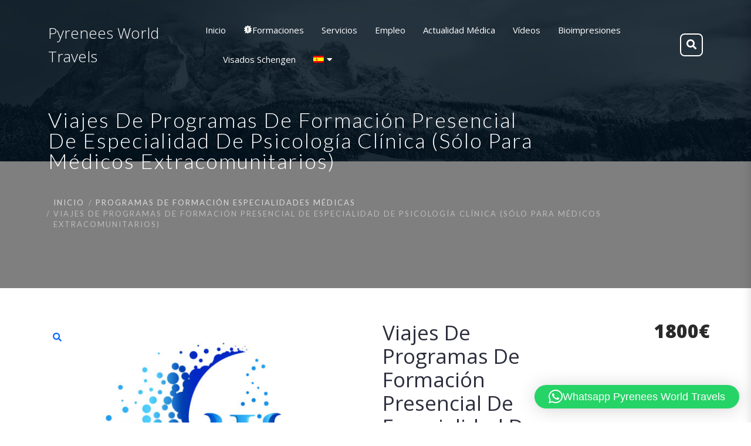

--- FILE ---
content_type: text/html; charset=UTF-8
request_url: https://pyreneesworldtravels.com/formaciones/programa-de-formacion-de-especialidad-de-psicologia-clinica/
body_size: 28199
content:

<!DOCTYPE html>
<html 
      lang="es-ES">
<head>
  <meta charset="UTF-8">
  <meta name="viewport" content="width=device-width, initial-scale=1">
  <link rel="profile" href="http://gmpg.org/xfn/11">
  <link rel="pingback" href="https://pyreneesworldtravels.com/xmlrpc.php">

    <!-- Custom Css -->
  <meta name='robots' content='index, follow, max-image-preview:large, max-snippet:-1, max-video-preview:-1' />
<link rel="alternate" hreflang="es" href="https://pyreneesworldtravels.com/formaciones/programa-de-formacion-de-especialidad-de-psicologia-clinica/" />
<link rel="alternate" hreflang="en" href="https://pyreneesworldtravels.com/en/formaciones/clinical-psychology-specialization-training-program-for-european-resident-physicians-only/" />
<link rel="alternate" hreflang="x-default" href="https://pyreneesworldtravels.com/formaciones/programa-de-formacion-de-especialidad-de-psicologia-clinica/" />
<script id="cookieyes" type="text/javascript" src="https://cdn-cookieyes.com/client_data/ba8b1c09614fbf4ff891cbff/script.js"></script>
	<!-- This site is optimized with the Yoast SEO plugin v26.7 - https://yoast.com/wordpress/plugins/seo/ -->
	<title>Viajes de Programas de Formación Presencial de Especialidad de Psicología Clínica (sólo para médicos extracomunitarios) - Pyrenees World Travels</title>
	<link rel="canonical" href="https://pyreneesworldtravels.com/formaciones/programa-de-formacion-de-especialidad-de-psicologia-clinica/" />
	<meta property="og:locale" content="es_ES" />
	<meta property="og:type" content="article" />
	<meta property="og:title" content="Viajes de Programas de Formación Presencial de Especialidad de Psicología Clínica (sólo para médicos extracomunitarios) - Pyrenees World Travels" />
	<meta property="og:description" content="PLAN DE ESTUDIO.  SEMESTRE 1 Horas  Cul SEMESTRE 2 horas Cul FILOSOFIA Y SOCIEDAD I-II 32 EF HISTORIA DE LA FILOSOFIA 36 EF GRAMATICA ESPAÑOLA, Redacción y Estilo 32 EF ECONOMIA POLITICA I-II 36 EF PSICOLOGIA GENERAL 64 METODOLOGIA  DE LA INVESTIGACIÓN  II 72 PI COMPUTACION 64 EF HISTORIA DE CUBA 36 EF METODOLOG  DE" />
	<meta property="og:url" content="https://pyreneesworldtravels.com/formaciones/programa-de-formacion-de-especialidad-de-psicologia-clinica/" />
	<meta property="og:site_name" content="Pyrenees World Travels" />
	<meta property="article:modified_time" content="2023-08-24T17:17:07+00:00" />
	<meta property="og:image" content="https://pyreneesworldtravels.com/wp-content/uploads/2019/01/psicologia-1-scaled.jpg" />
	<meta property="og:image:width" content="2560" />
	<meta property="og:image:height" content="2560" />
	<meta property="og:image:type" content="image/jpeg" />
	<meta name="twitter:card" content="summary_large_image" />
	<meta name="twitter:label1" content="Tiempo de lectura" />
	<meta name="twitter:data1" content="2 minuto" />
	<script type="application/ld+json" class="yoast-schema-graph">{"@context":"https://schema.org","@graph":[{"@type":"WebPage","@id":"https://pyreneesworldtravels.com/formaciones/programa-de-formacion-de-especialidad-de-psicologia-clinica/","url":"https://pyreneesworldtravels.com/formaciones/programa-de-formacion-de-especialidad-de-psicologia-clinica/","name":"Viajes de Programas de Formación Presencial de Especialidad de Psicología Clínica (sólo para médicos extracomunitarios) - Pyrenees World Travels","isPartOf":{"@id":"https://pyreneesworldtravels.com/#website"},"primaryImageOfPage":{"@id":"https://pyreneesworldtravels.com/formaciones/programa-de-formacion-de-especialidad-de-psicologia-clinica/#primaryimage"},"image":{"@id":"https://pyreneesworldtravels.com/formaciones/programa-de-formacion-de-especialidad-de-psicologia-clinica/#primaryimage"},"thumbnailUrl":"https://pyreneesworldtravels.com/wp-content/uploads/2019/01/psicologia-1-scaled.jpg","datePublished":"2019-01-08T09:59:19+00:00","dateModified":"2023-08-24T17:17:07+00:00","inLanguage":"es","potentialAction":[{"@type":"ReadAction","target":["https://pyreneesworldtravels.com/formaciones/programa-de-formacion-de-especialidad-de-psicologia-clinica/"]}]},{"@type":"ImageObject","inLanguage":"es","@id":"https://pyreneesworldtravels.com/formaciones/programa-de-formacion-de-especialidad-de-psicologia-clinica/#primaryimage","url":"https://pyreneesworldtravels.com/wp-content/uploads/2019/01/psicologia-1-scaled.jpg","contentUrl":"https://pyreneesworldtravels.com/wp-content/uploads/2019/01/psicologia-1-scaled.jpg","width":2560,"height":2560,"caption":"Modern head logo of Psychology. Profile Human. Creative style. Logotype in vector. Design concept. Brand company. Blue color isolated on white background. Symbol for web, print"},{"@type":"WebSite","@id":"https://pyreneesworldtravels.com/#website","url":"https://pyreneesworldtravels.com/","name":"Pyrenees World Travels","description":"","potentialAction":[{"@type":"SearchAction","target":{"@type":"EntryPoint","urlTemplate":"https://pyreneesworldtravels.com/?s={search_term_string}"},"query-input":{"@type":"PropertyValueSpecification","valueRequired":true,"valueName":"search_term_string"}}],"inLanguage":"es"}]}</script>
	<!-- / Yoast SEO plugin. -->


<link rel='dns-prefetch' href='//fonts.googleapis.com' />
<link rel='preconnect' href='https://fonts.gstatic.com' crossorigin />
<link rel="alternate" type="application/rss+xml" title="Pyrenees World Travels &raquo; Feed" href="https://pyreneesworldtravels.com/feed/" />
<link rel="alternate" type="application/rss+xml" title="Pyrenees World Travels &raquo; Feed de los comentarios" href="https://pyreneesworldtravels.com/comments/feed/" />
<link rel="alternate" title="oEmbed (JSON)" type="application/json+oembed" href="https://pyreneesworldtravels.com/wp-json/oembed/1.0/embed?url=https%3A%2F%2Fpyreneesworldtravels.com%2Fformaciones%2Fprograma-de-formacion-de-especialidad-de-psicologia-clinica%2F" />
<link rel="alternate" title="oEmbed (XML)" type="text/xml+oembed" href="https://pyreneesworldtravels.com/wp-json/oembed/1.0/embed?url=https%3A%2F%2Fpyreneesworldtravels.com%2Fformaciones%2Fprograma-de-formacion-de-especialidad-de-psicologia-clinica%2F&#038;format=xml" />
		<!-- This site uses the Google Analytics by MonsterInsights plugin v9.11.1 - Using Analytics tracking - https://www.monsterinsights.com/ -->
		<!-- Nota: MonsterInsights no está actualmente configurado en este sitio. El dueño del sitio necesita identificarse usando su cuenta de Google Analytics en el panel de ajustes de MonsterInsights. -->
					<!-- No tracking code set -->
				<!-- / Google Analytics by MonsterInsights -->
		<style id='wp-img-auto-sizes-contain-inline-css' type='text/css'>
img:is([sizes=auto i],[sizes^="auto," i]){contain-intrinsic-size:3000px 1500px}
/*# sourceURL=wp-img-auto-sizes-contain-inline-css */
</style>
<style id='wp-emoji-styles-inline-css' type='text/css'>

	img.wp-smiley, img.emoji {
		display: inline !important;
		border: none !important;
		box-shadow: none !important;
		height: 1em !important;
		width: 1em !important;
		margin: 0 0.07em !important;
		vertical-align: -0.1em !important;
		background: none !important;
		padding: 0 !important;
	}
/*# sourceURL=wp-emoji-styles-inline-css */
</style>
<link rel='stylesheet' id='wp-block-library-css' href='https://pyreneesworldtravels.com/wp-includes/css/dist/block-library/style.min.css?ver=6.9' type='text/css' media='all' />
<style id='wp-block-paragraph-inline-css' type='text/css'>
.is-small-text{font-size:.875em}.is-regular-text{font-size:1em}.is-large-text{font-size:2.25em}.is-larger-text{font-size:3em}.has-drop-cap:not(:focus):first-letter{float:left;font-size:8.4em;font-style:normal;font-weight:100;line-height:.68;margin:.05em .1em 0 0;text-transform:uppercase}body.rtl .has-drop-cap:not(:focus):first-letter{float:none;margin-left:.1em}p.has-drop-cap.has-background{overflow:hidden}:root :where(p.has-background){padding:1.25em 2.375em}:where(p.has-text-color:not(.has-link-color)) a{color:inherit}p.has-text-align-left[style*="writing-mode:vertical-lr"],p.has-text-align-right[style*="writing-mode:vertical-rl"]{rotate:180deg}
/*# sourceURL=https://pyreneesworldtravels.com/wp-includes/blocks/paragraph/style.min.css */
</style>
<style id='global-styles-inline-css' type='text/css'>
:root{--wp--preset--aspect-ratio--square: 1;--wp--preset--aspect-ratio--4-3: 4/3;--wp--preset--aspect-ratio--3-4: 3/4;--wp--preset--aspect-ratio--3-2: 3/2;--wp--preset--aspect-ratio--2-3: 2/3;--wp--preset--aspect-ratio--16-9: 16/9;--wp--preset--aspect-ratio--9-16: 9/16;--wp--preset--color--black: #000000;--wp--preset--color--cyan-bluish-gray: #abb8c3;--wp--preset--color--white: #ffffff;--wp--preset--color--pale-pink: #f78da7;--wp--preset--color--vivid-red: #cf2e2e;--wp--preset--color--luminous-vivid-orange: #ff6900;--wp--preset--color--luminous-vivid-amber: #fcb900;--wp--preset--color--light-green-cyan: #7bdcb5;--wp--preset--color--vivid-green-cyan: #00d084;--wp--preset--color--pale-cyan-blue: #8ed1fc;--wp--preset--color--vivid-cyan-blue: #0693e3;--wp--preset--color--vivid-purple: #9b51e0;--wp--preset--gradient--vivid-cyan-blue-to-vivid-purple: linear-gradient(135deg,rgb(6,147,227) 0%,rgb(155,81,224) 100%);--wp--preset--gradient--light-green-cyan-to-vivid-green-cyan: linear-gradient(135deg,rgb(122,220,180) 0%,rgb(0,208,130) 100%);--wp--preset--gradient--luminous-vivid-amber-to-luminous-vivid-orange: linear-gradient(135deg,rgb(252,185,0) 0%,rgb(255,105,0) 100%);--wp--preset--gradient--luminous-vivid-orange-to-vivid-red: linear-gradient(135deg,rgb(255,105,0) 0%,rgb(207,46,46) 100%);--wp--preset--gradient--very-light-gray-to-cyan-bluish-gray: linear-gradient(135deg,rgb(238,238,238) 0%,rgb(169,184,195) 100%);--wp--preset--gradient--cool-to-warm-spectrum: linear-gradient(135deg,rgb(74,234,220) 0%,rgb(151,120,209) 20%,rgb(207,42,186) 40%,rgb(238,44,130) 60%,rgb(251,105,98) 80%,rgb(254,248,76) 100%);--wp--preset--gradient--blush-light-purple: linear-gradient(135deg,rgb(255,206,236) 0%,rgb(152,150,240) 100%);--wp--preset--gradient--blush-bordeaux: linear-gradient(135deg,rgb(254,205,165) 0%,rgb(254,45,45) 50%,rgb(107,0,62) 100%);--wp--preset--gradient--luminous-dusk: linear-gradient(135deg,rgb(255,203,112) 0%,rgb(199,81,192) 50%,rgb(65,88,208) 100%);--wp--preset--gradient--pale-ocean: linear-gradient(135deg,rgb(255,245,203) 0%,rgb(182,227,212) 50%,rgb(51,167,181) 100%);--wp--preset--gradient--electric-grass: linear-gradient(135deg,rgb(202,248,128) 0%,rgb(113,206,126) 100%);--wp--preset--gradient--midnight: linear-gradient(135deg,rgb(2,3,129) 0%,rgb(40,116,252) 100%);--wp--preset--font-size--small: 13px;--wp--preset--font-size--medium: 20px;--wp--preset--font-size--large: 36px;--wp--preset--font-size--x-large: 42px;--wp--preset--spacing--20: 0.44rem;--wp--preset--spacing--30: 0.67rem;--wp--preset--spacing--40: 1rem;--wp--preset--spacing--50: 1.5rem;--wp--preset--spacing--60: 2.25rem;--wp--preset--spacing--70: 3.38rem;--wp--preset--spacing--80: 5.06rem;--wp--preset--shadow--natural: 6px 6px 9px rgba(0, 0, 0, 0.2);--wp--preset--shadow--deep: 12px 12px 50px rgba(0, 0, 0, 0.4);--wp--preset--shadow--sharp: 6px 6px 0px rgba(0, 0, 0, 0.2);--wp--preset--shadow--outlined: 6px 6px 0px -3px rgb(255, 255, 255), 6px 6px rgb(0, 0, 0);--wp--preset--shadow--crisp: 6px 6px 0px rgb(0, 0, 0);}:where(.is-layout-flex){gap: 0.5em;}:where(.is-layout-grid){gap: 0.5em;}body .is-layout-flex{display: flex;}.is-layout-flex{flex-wrap: wrap;align-items: center;}.is-layout-flex > :is(*, div){margin: 0;}body .is-layout-grid{display: grid;}.is-layout-grid > :is(*, div){margin: 0;}:where(.wp-block-columns.is-layout-flex){gap: 2em;}:where(.wp-block-columns.is-layout-grid){gap: 2em;}:where(.wp-block-post-template.is-layout-flex){gap: 1.25em;}:where(.wp-block-post-template.is-layout-grid){gap: 1.25em;}.has-black-color{color: var(--wp--preset--color--black) !important;}.has-cyan-bluish-gray-color{color: var(--wp--preset--color--cyan-bluish-gray) !important;}.has-white-color{color: var(--wp--preset--color--white) !important;}.has-pale-pink-color{color: var(--wp--preset--color--pale-pink) !important;}.has-vivid-red-color{color: var(--wp--preset--color--vivid-red) !important;}.has-luminous-vivid-orange-color{color: var(--wp--preset--color--luminous-vivid-orange) !important;}.has-luminous-vivid-amber-color{color: var(--wp--preset--color--luminous-vivid-amber) !important;}.has-light-green-cyan-color{color: var(--wp--preset--color--light-green-cyan) !important;}.has-vivid-green-cyan-color{color: var(--wp--preset--color--vivid-green-cyan) !important;}.has-pale-cyan-blue-color{color: var(--wp--preset--color--pale-cyan-blue) !important;}.has-vivid-cyan-blue-color{color: var(--wp--preset--color--vivid-cyan-blue) !important;}.has-vivid-purple-color{color: var(--wp--preset--color--vivid-purple) !important;}.has-black-background-color{background-color: var(--wp--preset--color--black) !important;}.has-cyan-bluish-gray-background-color{background-color: var(--wp--preset--color--cyan-bluish-gray) !important;}.has-white-background-color{background-color: var(--wp--preset--color--white) !important;}.has-pale-pink-background-color{background-color: var(--wp--preset--color--pale-pink) !important;}.has-vivid-red-background-color{background-color: var(--wp--preset--color--vivid-red) !important;}.has-luminous-vivid-orange-background-color{background-color: var(--wp--preset--color--luminous-vivid-orange) !important;}.has-luminous-vivid-amber-background-color{background-color: var(--wp--preset--color--luminous-vivid-amber) !important;}.has-light-green-cyan-background-color{background-color: var(--wp--preset--color--light-green-cyan) !important;}.has-vivid-green-cyan-background-color{background-color: var(--wp--preset--color--vivid-green-cyan) !important;}.has-pale-cyan-blue-background-color{background-color: var(--wp--preset--color--pale-cyan-blue) !important;}.has-vivid-cyan-blue-background-color{background-color: var(--wp--preset--color--vivid-cyan-blue) !important;}.has-vivid-purple-background-color{background-color: var(--wp--preset--color--vivid-purple) !important;}.has-black-border-color{border-color: var(--wp--preset--color--black) !important;}.has-cyan-bluish-gray-border-color{border-color: var(--wp--preset--color--cyan-bluish-gray) !important;}.has-white-border-color{border-color: var(--wp--preset--color--white) !important;}.has-pale-pink-border-color{border-color: var(--wp--preset--color--pale-pink) !important;}.has-vivid-red-border-color{border-color: var(--wp--preset--color--vivid-red) !important;}.has-luminous-vivid-orange-border-color{border-color: var(--wp--preset--color--luminous-vivid-orange) !important;}.has-luminous-vivid-amber-border-color{border-color: var(--wp--preset--color--luminous-vivid-amber) !important;}.has-light-green-cyan-border-color{border-color: var(--wp--preset--color--light-green-cyan) !important;}.has-vivid-green-cyan-border-color{border-color: var(--wp--preset--color--vivid-green-cyan) !important;}.has-pale-cyan-blue-border-color{border-color: var(--wp--preset--color--pale-cyan-blue) !important;}.has-vivid-cyan-blue-border-color{border-color: var(--wp--preset--color--vivid-cyan-blue) !important;}.has-vivid-purple-border-color{border-color: var(--wp--preset--color--vivid-purple) !important;}.has-vivid-cyan-blue-to-vivid-purple-gradient-background{background: var(--wp--preset--gradient--vivid-cyan-blue-to-vivid-purple) !important;}.has-light-green-cyan-to-vivid-green-cyan-gradient-background{background: var(--wp--preset--gradient--light-green-cyan-to-vivid-green-cyan) !important;}.has-luminous-vivid-amber-to-luminous-vivid-orange-gradient-background{background: var(--wp--preset--gradient--luminous-vivid-amber-to-luminous-vivid-orange) !important;}.has-luminous-vivid-orange-to-vivid-red-gradient-background{background: var(--wp--preset--gradient--luminous-vivid-orange-to-vivid-red) !important;}.has-very-light-gray-to-cyan-bluish-gray-gradient-background{background: var(--wp--preset--gradient--very-light-gray-to-cyan-bluish-gray) !important;}.has-cool-to-warm-spectrum-gradient-background{background: var(--wp--preset--gradient--cool-to-warm-spectrum) !important;}.has-blush-light-purple-gradient-background{background: var(--wp--preset--gradient--blush-light-purple) !important;}.has-blush-bordeaux-gradient-background{background: var(--wp--preset--gradient--blush-bordeaux) !important;}.has-luminous-dusk-gradient-background{background: var(--wp--preset--gradient--luminous-dusk) !important;}.has-pale-ocean-gradient-background{background: var(--wp--preset--gradient--pale-ocean) !important;}.has-electric-grass-gradient-background{background: var(--wp--preset--gradient--electric-grass) !important;}.has-midnight-gradient-background{background: var(--wp--preset--gradient--midnight) !important;}.has-small-font-size{font-size: var(--wp--preset--font-size--small) !important;}.has-medium-font-size{font-size: var(--wp--preset--font-size--medium) !important;}.has-large-font-size{font-size: var(--wp--preset--font-size--large) !important;}.has-x-large-font-size{font-size: var(--wp--preset--font-size--x-large) !important;}
/*# sourceURL=global-styles-inline-css */
</style>

<style id='classic-theme-styles-inline-css' type='text/css'>
/*! This file is auto-generated */
.wp-block-button__link{color:#fff;background-color:#32373c;border-radius:9999px;box-shadow:none;text-decoration:none;padding:calc(.667em + 2px) calc(1.333em + 2px);font-size:1.125em}.wp-block-file__button{background:#32373c;color:#fff;text-decoration:none}
/*# sourceURL=/wp-includes/css/classic-themes.min.css */
</style>
<link rel='stylesheet' id='contact-form-7-css' href='https://pyreneesworldtravels.com/wp-content/plugins/contact-form-7/includes/css/styles.css?ver=6.1.4' type='text/css' media='all' />
<link rel='stylesheet' id='photoswipe-css' href='https://pyreneesworldtravels.com/wp-content/plugins/woocommerce/assets/css/photoswipe/photoswipe.min.css?ver=10.4.3' type='text/css' media='all' />
<link rel='stylesheet' id='photoswipe-default-skin-css' href='https://pyreneesworldtravels.com/wp-content/plugins/woocommerce/assets/css/photoswipe/default-skin/default-skin.min.css?ver=10.4.3' type='text/css' media='all' />
<style id='woocommerce-inline-inline-css' type='text/css'>
.woocommerce form .form-row .required { visibility: visible; }
/*# sourceURL=woocommerce-inline-inline-css */
</style>
<link rel='stylesheet' id='wpml-menu-item-0-css' href='https://pyreneesworldtravels.com/wp-content/plugins/sitepress-multilingual-cms/templates/language-switchers/menu-item/style.min.css?ver=1' type='text/css' media='all' />
<style id='wpml-menu-item-0-inline-css' type='text/css'>
.wpml-floating-language-switcher { position: fixed; bottom: 10px; right: 10px; background: #f8f8f8; border: 1px solid; border-color: #eee; padding: 0px; border-radius: 6px;
/*# sourceURL=wpml-menu-item-0-inline-css */
</style>
<link rel='stylesheet' id='mf_parent_style-css' href='https://pyreneesworldtravels.com/wp-content/themes/mf/style.css?ver=3.3' type='text/css' media='all' />
<link rel='stylesheet' id='mf_parent_style_child_style-css' href='https://pyreneesworldtravels.com/wp-content/themes/mf-child/style.css?ver=3.3' type='text/css' media='all' />
<link rel='stylesheet' id='mf-bootstrap-css-css' href='https://pyreneesworldtravels.com/wp-content/themes/mf/assets/bootstrap/css/bootstrap.min.css?ver=1762334996' type='text/css' media='all' />
<link rel='stylesheet' id='mf-fontawesome-css' href='https://pyreneesworldtravels.com/wp-content/themes/mf/assets/fontawesome/font-awesome.css?ver=1762334996' type='text/css' media='all' />
<link rel='stylesheet' id='woocommerce-css' href='https://pyreneesworldtravels.com/wp-content/themes/mf/assets/css/woocommerce.css?ver=1762334996' type='text/css' media='all' />
<link rel='stylesheet' id='woocommerce-mobile-css' href='https://pyreneesworldtravels.com/wp-content/themes/mf/assets/css/woocommerce-mobile.css?ver=1762334996' type='text/css' media='only screen and (max-width: 768px)' />
<link rel='stylesheet' id='mf-menu-css' href='https://pyreneesworldtravels.com/wp-content/themes/mf/assets/css/menu.css?ver=1762334996' type='text/css' media='all' />
<link rel='stylesheet' id='mf-helper-elements-css' href='https://pyreneesworldtravels.com/wp-content/themes/mf/assets/css/helper-elements.css?ver=1762334996' type='text/css' media='all' />
<link rel='stylesheet' id='mf-animate-css' href='https://pyreneesworldtravels.com/wp-content/themes/mf/assets/css/animate.css?ver=1762334996' type='text/css' media='all' />
<link rel='stylesheet' id='mf-style-css' href='https://pyreneesworldtravels.com/wp-content/themes/mf/assets/css/style.css?ver=1762334996' type='text/css' media='all' />
<link rel='stylesheet' id='mpc-massive-style-css' href='https://pyreneesworldtravels.com/wp-content/plugins/mpc-massive/assets/css/mpc-styles.css?ver=2.4.8' type='text/css' media='all' />
<link rel='stylesheet' id='the-grid-css' href='https://pyreneesworldtravels.com/wp-content/plugins/the-grid/frontend/assets/css/the-grid.min.css?ver=2.7.9.1' type='text/css' media='all' />
<style id='the-grid-inline-css' type='text/css'>
.tolb-holder{background:rgba(0,0,0,0.8)}.tolb-holder .tolb-close,.tolb-holder .tolb-title,.tolb-holder .tolb-counter,.tolb-holder .tolb-next i,.tolb-holder .tolb-prev i{color:#ffffff}.tolb-holder .tolb-load{border-color:rgba(255,255,255,0.2);border-left:3px solid #ffffff}
.to-heart-icon,.to-heart-icon svg,.to-post-like,.to-post-like .to-like-count{position:relative;display:inline-block}.to-post-like{width:auto;cursor:pointer;font-weight:400}.to-heart-icon{float:left;margin:0 4px 0 0}.to-heart-icon svg{overflow:visible;width:15px;height:14px}.to-heart-icon g{-webkit-transform:scale(1);transform:scale(1)}.to-heart-icon path{-webkit-transform:scale(1);transform:scale(1);transition:fill .4s ease,stroke .4s ease}.no-liked .to-heart-icon path{fill:#999;stroke:#999}.empty-heart .to-heart-icon path{fill:transparent!important;stroke:#999}.liked .to-heart-icon path,.to-heart-icon svg:hover path{fill:#ff6863!important;stroke:#ff6863!important}@keyframes heartBeat{0%{transform:scale(1)}20%{transform:scale(.8)}30%{transform:scale(.95)}45%{transform:scale(.75)}50%{transform:scale(.85)}100%{transform:scale(.9)}}@-webkit-keyframes heartBeat{0%,100%,50%{-webkit-transform:scale(1)}20%{-webkit-transform:scale(.8)}30%{-webkit-transform:scale(.95)}45%{-webkit-transform:scale(.75)}}.heart-pulse g{-webkit-animation-name:heartBeat;animation-name:heartBeat;-webkit-animation-duration:1s;animation-duration:1s;-webkit-animation-iteration-count:infinite;animation-iteration-count:infinite;-webkit-transform-origin:50% 50%;transform-origin:50% 50%}.to-post-like a{color:inherit!important;fill:inherit!important;stroke:inherit!important}
/*# sourceURL=the-grid-inline-css */
</style>
<link rel="preload" as="style" href="https://fonts.googleapis.com/css?family=Open%20Sans:300,400,500,600,700,800,300italic,400italic,500italic,600italic,700italic,800italic%7CLato:400,300&#038;display=swap&#038;ver=6.9" /><link rel="stylesheet" href="https://fonts.googleapis.com/css?family=Open%20Sans:300,400,500,600,700,800,300italic,400italic,500italic,600italic,700italic,800italic%7CLato:400,300&#038;display=swap&#038;ver=6.9" media="print" onload="this.media='all'"><noscript><link rel="stylesheet" href="https://fonts.googleapis.com/css?family=Open%20Sans:300,400,500,600,700,800,300italic,400italic,500italic,600italic,700italic,800italic%7CLato:400,300&#038;display=swap&#038;ver=6.9" /></noscript><script type="text/javascript" src="https://pyreneesworldtravels.com/wp-includes/js/jquery/jquery.min.js?ver=3.7.1" id="jquery-core-js"></script>
<script type="text/javascript" src="https://pyreneesworldtravels.com/wp-includes/js/jquery/jquery-migrate.min.js?ver=3.4.1" id="jquery-migrate-js"></script>
<script type="text/javascript" src="https://pyreneesworldtravels.com/wp-content/plugins/woocommerce/assets/js/jquery-blockui/jquery.blockUI.min.js?ver=2.7.0-wc.10.4.3" id="wc-jquery-blockui-js" data-wp-strategy="defer"></script>
<script type="text/javascript" id="wc-add-to-cart-js-extra">
/* <![CDATA[ */
var wc_add_to_cart_params = {"ajax_url":"/wp-admin/admin-ajax.php","wc_ajax_url":"/?wc-ajax=%%endpoint%%","i18n_view_cart":"Ver carrito","cart_url":"https://pyreneesworldtravels.com/carrito/","is_cart":"","cart_redirect_after_add":"yes"};
//# sourceURL=wc-add-to-cart-js-extra
/* ]]> */
</script>
<script type="text/javascript" src="https://pyreneesworldtravels.com/wp-content/plugins/woocommerce/assets/js/frontend/add-to-cart.min.js?ver=10.4.3" id="wc-add-to-cart-js" data-wp-strategy="defer"></script>
<script type="text/javascript" src="https://pyreneesworldtravels.com/wp-content/plugins/woocommerce/assets/js/zoom/jquery.zoom.min.js?ver=1.7.21-wc.10.4.3" id="wc-zoom-js" defer="defer" data-wp-strategy="defer"></script>
<script type="text/javascript" src="https://pyreneesworldtravels.com/wp-content/plugins/woocommerce/assets/js/flexslider/jquery.flexslider.min.js?ver=2.7.2-wc.10.4.3" id="wc-flexslider-js" defer="defer" data-wp-strategy="defer"></script>
<script type="text/javascript" src="https://pyreneesworldtravels.com/wp-content/plugins/woocommerce/assets/js/photoswipe/photoswipe.min.js?ver=4.1.1-wc.10.4.3" id="wc-photoswipe-js" defer="defer" data-wp-strategy="defer"></script>
<script type="text/javascript" src="https://pyreneesworldtravels.com/wp-content/plugins/woocommerce/assets/js/photoswipe/photoswipe-ui-default.min.js?ver=4.1.1-wc.10.4.3" id="wc-photoswipe-ui-default-js" defer="defer" data-wp-strategy="defer"></script>
<script type="text/javascript" id="wc-single-product-js-extra">
/* <![CDATA[ */
var wc_single_product_params = {"i18n_required_rating_text":"Por favor elige una puntuaci\u00f3n","i18n_rating_options":["1 de 5 estrellas","2 de 5 estrellas","3 de 5 estrellas","4 de 5 estrellas","5 de 5 estrellas"],"i18n_product_gallery_trigger_text":"Ver galer\u00eda de im\u00e1genes a pantalla completa","review_rating_required":"yes","flexslider":{"rtl":false,"animation":"slide","smoothHeight":true,"directionNav":false,"controlNav":"thumbnails","slideshow":false,"animationSpeed":500,"animationLoop":false,"allowOneSlide":false},"zoom_enabled":"1","zoom_options":[],"photoswipe_enabled":"1","photoswipe_options":{"shareEl":false,"closeOnScroll":false,"history":false,"hideAnimationDuration":0,"showAnimationDuration":0},"flexslider_enabled":"1"};
//# sourceURL=wc-single-product-js-extra
/* ]]> */
</script>
<script type="text/javascript" src="https://pyreneesworldtravels.com/wp-content/plugins/woocommerce/assets/js/frontend/single-product.min.js?ver=10.4.3" id="wc-single-product-js" defer="defer" data-wp-strategy="defer"></script>
<script type="text/javascript" src="https://pyreneesworldtravels.com/wp-content/plugins/woocommerce/assets/js/js-cookie/js.cookie.min.js?ver=2.1.4-wc.10.4.3" id="wc-js-cookie-js" defer="defer" data-wp-strategy="defer"></script>
<script type="text/javascript" id="woocommerce-js-extra">
/* <![CDATA[ */
var woocommerce_params = {"ajax_url":"/wp-admin/admin-ajax.php","wc_ajax_url":"/?wc-ajax=%%endpoint%%","i18n_password_show":"Mostrar contrase\u00f1a","i18n_password_hide":"Ocultar contrase\u00f1a"};
//# sourceURL=woocommerce-js-extra
/* ]]> */
</script>
<script type="text/javascript" src="https://pyreneesworldtravels.com/wp-content/plugins/woocommerce/assets/js/frontend/woocommerce.min.js?ver=10.4.3" id="woocommerce-js" defer="defer" data-wp-strategy="defer"></script>
<script type="text/javascript" src="https://pyreneesworldtravels.com/wp-content/plugins/js_composer/assets/js/vendors/woocommerce-add-to-cart.js?ver=6.6.0" id="vc_woocommerce-add-to-cart-js-js"></script>
<link rel="https://api.w.org/" href="https://pyreneesworldtravels.com/wp-json/" /><link rel="alternate" title="JSON" type="application/json" href="https://pyreneesworldtravels.com/wp-json/wp/v2/product/3275" /><link rel="EditURI" type="application/rsd+xml" title="RSD" href="https://pyreneesworldtravels.com/xmlrpc.php?rsd" />
<meta name="generator" content="WordPress 6.9" />
<meta name="generator" content="WooCommerce 10.4.3" />
<link rel='shortlink' href='https://pyreneesworldtravels.com/?p=3275' />
<meta name="generator" content="WPML ver:4.8.6 stt:1,2;" />
<meta name="generator" content="Redux 4.5.10" /><!-- This site is powered by WooCommerce Redsys Gateway Light v.6.5.0 - https://es.wordpress.org/plugins/woo-redsys-gateway-light/ -->	<noscript><style>.woocommerce-product-gallery{ opacity: 1 !important; }</style></noscript>
	<meta name="generator" content="Powered by WPBakery Page Builder - drag and drop page builder for WordPress."/>
<meta name="generator" content="Powered by Slider Revolution 6.5.2 - responsive, Mobile-Friendly Slider Plugin for WordPress with comfortable drag and drop interface." />
<link rel="icon" href="https://pyreneesworldtravels.com/wp-content/uploads/2024/02/cropped-logo-pyrenees-world-travels3-32x32.png" sizes="32x32" />
<link rel="icon" href="https://pyreneesworldtravels.com/wp-content/uploads/2024/02/cropped-logo-pyrenees-world-travels3-192x192.png" sizes="192x192" />
<link rel="apple-touch-icon" href="https://pyreneesworldtravels.com/wp-content/uploads/2024/02/cropped-logo-pyrenees-world-travels3-180x180.png" />
<meta name="msapplication-TileImage" content="https://pyreneesworldtravels.com/wp-content/uploads/2024/02/cropped-logo-pyrenees-world-travels3-270x270.png" />
<script type="text/javascript">function setREVStartSize(e){
			//window.requestAnimationFrame(function() {				 
				window.RSIW = window.RSIW===undefined ? window.innerWidth : window.RSIW;	
				window.RSIH = window.RSIH===undefined ? window.innerHeight : window.RSIH;	
				try {								
					var pw = document.getElementById(e.c).parentNode.offsetWidth,
						newh;
					pw = pw===0 || isNaN(pw) ? window.RSIW : pw;
					e.tabw = e.tabw===undefined ? 0 : parseInt(e.tabw);
					e.thumbw = e.thumbw===undefined ? 0 : parseInt(e.thumbw);
					e.tabh = e.tabh===undefined ? 0 : parseInt(e.tabh);
					e.thumbh = e.thumbh===undefined ? 0 : parseInt(e.thumbh);
					e.tabhide = e.tabhide===undefined ? 0 : parseInt(e.tabhide);
					e.thumbhide = e.thumbhide===undefined ? 0 : parseInt(e.thumbhide);
					e.mh = e.mh===undefined || e.mh=="" || e.mh==="auto" ? 0 : parseInt(e.mh,0);		
					if(e.layout==="fullscreen" || e.l==="fullscreen") 						
						newh = Math.max(e.mh,window.RSIH);					
					else{					
						e.gw = Array.isArray(e.gw) ? e.gw : [e.gw];
						for (var i in e.rl) if (e.gw[i]===undefined || e.gw[i]===0) e.gw[i] = e.gw[i-1];					
						e.gh = e.el===undefined || e.el==="" || (Array.isArray(e.el) && e.el.length==0)? e.gh : e.el;
						e.gh = Array.isArray(e.gh) ? e.gh : [e.gh];
						for (var i in e.rl) if (e.gh[i]===undefined || e.gh[i]===0) e.gh[i] = e.gh[i-1];
											
						var nl = new Array(e.rl.length),
							ix = 0,						
							sl;					
						e.tabw = e.tabhide>=pw ? 0 : e.tabw;
						e.thumbw = e.thumbhide>=pw ? 0 : e.thumbw;
						e.tabh = e.tabhide>=pw ? 0 : e.tabh;
						e.thumbh = e.thumbhide>=pw ? 0 : e.thumbh;					
						for (var i in e.rl) nl[i] = e.rl[i]<window.RSIW ? 0 : e.rl[i];
						sl = nl[0];									
						for (var i in nl) if (sl>nl[i] && nl[i]>0) { sl = nl[i]; ix=i;}															
						var m = pw>(e.gw[ix]+e.tabw+e.thumbw) ? 1 : (pw-(e.tabw+e.thumbw)) / (e.gw[ix]);					
						newh =  (e.gh[ix] * m) + (e.tabh + e.thumbh);
					}				
					if(window.rs_init_css===undefined) window.rs_init_css = document.head.appendChild(document.createElement("style"));					
					document.getElementById(e.c).height = newh+"px";
					window.rs_init_css.innerHTML += "#"+e.c+"_wrapper { height: "+newh+"px }";				
				} catch(e){
					console.log("Failure at Presize of Slider:" + e)
				}					   
			//});
		  };</script>
		<style type="text/css" id="wp-custom-css">
			.new-product h2 a {
	min-height: 110px;
	color: #001d4b;
	align-items: left;
	display: flex;
	text-transform: capitalize;
		font-weight: 400;
	font-size: 14px;
}

.new-product .product-img {
  height: 300px;
	width: 100%;
}

.new-product h2 {margin: 0px 10px 0px 10px;}

.woocommerce-error {
	border-top: 10px solid #e20000;
}

.wc-proceed-to-checkout {
	font-size: 20px;
	font-weight: 500;
	background: #000;
	position: left;
	padding: 10px;
	display: inline-block;
	float: right;
}

.wc-proceed-to-checkout a {
	color: #fff;
}

.wc-proceed-to-checkout a:hover {
	color: #7d7d7d;
}

.actions button {
	background: #001d4b;
}

.product-thumbnail {
	width: 100px;
}

.mob-header{
	box-shadow: none;
	padding-top: 10px;
	padding-bottom: 20px;
}

@media only screen and (max-width: 767px){

.shop_table_responsive .product-quantity .input-text{
  padding: 0px;
	min-width: 30px;
}

.product-thumbnail{
	display:none;
}

.shop_table_responsive th{
	font-size: 12px;
}

#coupon_code{
	min-width: 180px;
}

.coupon .button{
	width: 190px;
}
}

.page-banner .heading {
	text-transform: capitalize; 
}

.related.products h2 {
	display: none;
}

.related.products .products.columns-4 {
	display: none;
}

h3 {text-transform: inherit !important;
}

.new-product .title {
	display:none;
}


.float{
	  visibility:;
    position: fixed;
    width: 200px;
    height: 40px;
    bottom: 80px;
    right: 20px;
    background-color: #25d366;
    color: #FFF;
    border-radius: 50px;
    text-align: center;
    font-size: 20px;
    z-index: 100;
}


#.float:hover {
	text-decoration: none;
	color: white;
}

.my-float{
    margin-top: 7px;
    font-size: 25px !important;}

.slogan.nz-clearfix {
	display:none
}

.menu-item-language .sub-menu {
	background: #ff000000 !important;
	top:30px;
	left: -15px;
}

.mpc-testimonial__signature {
	display:none;
}

#slider-1-slide-1-layer-11 {
	display: none;
}

#slider-5-slide-5-layer-11 {
	display: none;
}

.navigation {
	display: none;
}

.wc-blocks-components-select__container {
  position: relative;
  z-index: 10;
}

.wc-block-components-address-form__country {
	margin-bottom: 100px;
}

.new-product .amount {
	display: none;
}
		</style>
		<style id="mf_options-dynamic-css" title="dynamic-css" class="redux-options-output">body{background-color:#ffffff !important;}.logo a{font-size:26px;}.ad-light .logo a, #header.style3 .logo a, #header.style15 .logo a, .sidemenu-photo .logo a{color:#fff;}.ad-light .logo a:hover, #header.style3 .logo a:hover, #header.style15 .logo a:hover, .sidemenu-photo .logo a:hover{color:#bbb;}.ad-dark .logo a, #header.fixed-position.style3 .logo a, .fixed-position .logo a, #header.fixed-position.style15 .logo a,  #header.style18 .logo a,  #header.style12 .logo a, .logo.port-logo .logo a, .mob-header .logo a{color:#555;}.ad-dark .logo a:hover, #header.fixed-position.style3 .logo a:hover, .fixed-position .logo a:hover, #header.fixed-position.style15 .logo a:hover,  #header.style18 .logo a:hover,  #header.style12 .logo a:hover, .logo.port-logo .logo a:hover, .mob-header .logo a:hover{color:#bbb;}#header.style1 .logo{margin-top:0;margin-right:0;margin-bottom:0;margin-left:0;}.mob-menu > ul > li > a > span{font-family:"Open Sans";font-weight:400;font-style:normal;font-size:15px;}.mob-header-top{background:#FFFFFF;}.mob-header-content{background:#FFFFFF;}.mob-menu li a, .mob-header-content .header-top-menu ul li a{color:#999999;}.mob-header-content .slogan{color:#999999;}.mob-menu li a, .mob-header-content .header-top-menu ul li a {border-top:0px solid #999999;border-bottom:1px solid #999999;border-left:0px solid #999999;border-right:0px solid #999999;}.page-banner .container{padding-top:187px;padding-bottom:99px;}.page-banner .parallax-holder::before, .page-banner .stretch::before, .page-banner .video-area::before{background:rgba(0,0,0,0.5);}.page-banner.small .container{padding-top:30px;padding-bottom:30px;}.page-banner .breadcrumbs li{font-family:Lato;line-height:18px;font-weight:400;font-style:normal;color:#bbbbbb;font-size:13px;}.page-banner .breadcrumbs li a{color:#dbdbdb;}.page-banner.grey .breadcrumbs li a{color:#424141;}body{font-family:"Open Sans";line-height:26px;font-weight:300;font-style:normal;color:#777;font-size:14px;}.page-banner .heading{font-family:Lato;line-height:35px;font-weight:300;font-style:normal;color:#FFFFFF;font-size:36px;}.page-banner.small .heading{font-family:Lato;line-height:40px;font-weight:300;font-style:normal;color:#727070;font-size:36px;}.blog-txt h2{font-family:"Open Sans";line-height:40px;font-weight:400;font-style:normal;color:#2c2e3d;font-size:35px;}h1{font-family:"Open Sans";line-height:36px;font-weight:400;font-style:normal;color:#444444;font-size:36px;}h2{font-family:"Open Sans";line-height:30px;font-weight:400;font-style:normal;color:#444444;font-size:30px;}h3{font-family:"Open Sans";line-height:24px;font-weight:400;font-style:normal;color:#444444;font-size:24px;}h4{font-family:"Open Sans";line-height:18px;font-weight:400;font-style:normal;color:#444444;font-size:18px;}h5{font-family:"Open Sans";line-height:14px;font-weight:400;font-style:normal;color:#444444;font-size:14px;}h6{font-family:"Open Sans";line-height:12px;font-weight:400;font-style:normal;color:#444444;font-size:12px;}.version1 .desk-menu > ul > li > a{font-family:"Open Sans";font-weight:400;font-style:normal;font-size:15px;}.version1 .desk-menu > ul > li > a, .version1 .desk-menu > ul > li.current-menu-ancestor > a, .version1 .desk-menu > ul > li.current-menu-item > a{color:#FFFFFF;}#header.adclassic #nav .nav-top > li > a{color:#2a2a2a;}#header.adclassic #nav .nav-top > li:hover > a{border-bottom:2px solid ;}#header.fixed-position #nav .nav-top > li > a{color:#2a2a2a;}.version1 .desk-menu .sub-menu li > a{font-family:"Open Sans";font-weight:400;font-style:normal;font-size:13px;}.version1 .desk-menu .sub-menu li > a{color:#d2d2d2;}.version1 .desk-menu .sub-menu, .version1 .desk-menu .sub-menu .sub-menu{background:rgba(0,0,0,0.8);}.version1 .desk-menu [data-mm="true"] > .sub-menu > li > a{font-family:"Open Sans";font-weight:600;font-style:normal;font-size:15px;}#nav .desk-menu [data-mm="true"] > .sub-menu > li > a:hover, #nav .desk-menu [data-mm="true"] > .sub-menu > li.menu-item-has-children > a{color:#FFFFFF;}.bg-shark{background:#001d4b;}.footer-cent h5{color:#FFFFFF;}.footer-cent{color:#ffffff;}#footer .footer-cent a:hover{color:#d13030;}.bg-dark-jungle-bottom{background:#001d4b;}</style><noscript><style> .wpb_animate_when_almost_visible { opacity: 1; }</style></noscript> 
    <!-- Custom Css -->
  <style>
   </style>
   <link rel='stylesheet' id='wc-blocks-style-css' href='https://pyreneesworldtravels.com/wp-content/plugins/woocommerce/assets/client/blocks/wc-blocks.css?ver=wc-10.4.3' type='text/css' media='all' />
<link rel='stylesheet' id='qlwapp-frontend-css' href='https://pyreneesworldtravels.com/wp-content/plugins/wp-whatsapp-chat/build/frontend/css/style.css?ver=8.1.5' type='text/css' media='all' />
<link rel='stylesheet' id='rs-plugin-settings-css' href='https://pyreneesworldtravels.com/wp-content/plugins/revslider/public/assets/css/rs6.css?ver=6.5.2' type='text/css' media='all' />
<style id='rs-plugin-settings-inline-css' type='text/css'>
#rs-demo-id {}
/*# sourceURL=rs-plugin-settings-inline-css */
</style>
</head>

<body class="wp-singular product-template-default single single-product postid-3275 wp-theme-mf wp-child-theme-mf-child  aa theme-mf woocommerce woocommerce-page woocommerce-no-js mf-core-3.3 wpb-js-composer js-comp-ver-6.6.0 vc_responsive">

<!-- general wrap start -->

           <div id="wrapper" class="header_fixed header_over">
    <header class="header mob-header cart-true nz-clearfix">
    <div class="mob-header-top nz-clearfix">
      <div class="container plr-no">

        <div class="logo logo-mob">
          <a href="https://pyreneesworldtravels.com">
                          Pyrenees World Travels                      </a>
        </div>
                <span class="mob-menu-toggle">
        </span>
      </div>
    </div>
  </header>
  <div class="mob-header-content nz-clearfix shadow">
    <span class="mob-menu-toggle2">
    </span>
        <div class="custom-scroll-bar
        ">
        <nav class="mob-menu nz-clearfix"><ul id="mob-header-menu" class="menu"><li id="menu-item-27629-2" class="menu-item menu-item-type-post_type menu-item-object-page menu-item-home"  data-mm="false" data-mmc="2"><a href="https://pyreneesworldtravels.com/"><span class="admi"></span><span class="txt">Inicio</span><i class="di fa fa-angle-down"></i></a></li><li id="menu-item-26675-2" class="icon-new menu-item menu-item-type-post_type menu-item-object-page current_page_parent"  data-mm="false" data-mmc="2"><a href="https://pyreneesworldtravels.com/formaciones-homologacion-titulos-medicos/"><span class="admi"></span><span class="txt">Formaciones</span><i class="di fa fa-angle-down"></i></a></li><li id="menu-item-26641-2" class="menu-item menu-item-type-post_type menu-item-object-page"  data-mm="false" data-mmc="2"><a href="https://pyreneesworldtravels.com/servicios-tramites-homologacion-titulos-medicos/"><span class="admi"></span><span class="txt">Servicios</span><i class="di fa fa-angle-down"></i></a></li><li id="menu-item-356628-2" class="menu-item menu-item-type-post_type menu-item-object-page"  data-mm="false" data-mmc="2"><a href="https://pyreneesworldtravels.com/ofertas-empleo-medicos-medicina/"><span class="admi"></span><span class="txt">Empleo</span><i class="di fa fa-angle-down"></i></a></li><li id="menu-item-26214-2" class="menu-item menu-item-type-custom menu-item-object-custom"  data-mm="false" data-mmc="2"><a href="/actualidad-medica"><span class="admi"></span><span class="txt">Actualidad Médica</span><i class="di fa fa-angle-down"></i></a></li><li id="menu-item-356612-2" class="menu-item menu-item-type-post_type menu-item-object-page"  data-mm="false" data-mmc="2"><a href="https://pyreneesworldtravels.com/videos-de-actualidad/"><span class="admi"></span><span class="txt">Vídeos</span><i class="di fa fa-angle-down"></i></a></li><li id="menu-item-759869-2" class="menu-item menu-item-type-post_type menu-item-object-page"  data-mm="false" data-mmc="2"><a href="https://pyreneesworldtravels.com/impresiones-3d-organos-tejidos/"><span class="admi"></span><span class="txt">Bioimpresiones</span><i class="di fa fa-angle-down"></i></a></li><li id="menu-item-763914-2" class="menu-item menu-item-type-post_type menu-item-object-page"  data-mm="false" data-mmc="2"><a href="https://pyreneesworldtravels.com/visados-schengen/"><span class="admi"></span><span class="txt">Visados Schengen</span><i class="di fa fa-angle-down"></i></a></li><li id="menu-item-wpml-ls-209-es-2" class="menu-item-language menu-item-language-current menu-item wpml-ls-slot-209 wpml-ls-item wpml-ls-item-es wpml-ls-current-language wpml-ls-menu-item wpml-ls-first-item menu-item-type-wpml_ls_menu_item menu-item-object-wpml_ls_menu_item menu-item-has-children" ><a href="https://pyreneesworldtravels.com/formaciones/programa-de-formacion-de-especialidad-de-psicologia-clinica/"><span class="admi"></span><span class="txt"><img            class="wpml-ls-flag"            src="https://pyreneesworldtravels.com/wp-content/plugins/sitepress-multilingual-cms/res/flags/es.png"            alt="Español"                            /></span><i class="di fa fa-angle-down"></i></a><ul class="sub-menu">	<li id="menu-item-wpml-ls-209-en-2" class="menu-item-language menu-item wpml-ls-slot-209 wpml-ls-item wpml-ls-item-en wpml-ls-menu-item wpml-ls-last-item menu-item-type-wpml_ls_menu_item menu-item-object-wpml_ls_menu_item" ><a title="Cambiar a Inglés" href="https://pyreneesworldtravels.com/en/formaciones/clinical-psychology-specialization-training-program-for-european-resident-physicians-only/"><span class="admi"></span><span class="txt"><img            class="wpml-ls-flag"            src="https://pyreneesworldtravels.com/wp-content/plugins/sitepress-multilingual-cms/res/flags/en.png"            alt="Inglés"                            /></span><i class="di fa fa-angle-down"></i></a></li></ul></li></ul></nav>    <div class="slogan nz-clearfix">
      <div class="text-center fw-bold h6">
        <div class="nz-bar my-3">
          <span class="nz-icon none small icon-phone animate-false">
          </span>
          <span class="header-top-label">
                                  </span>
        </div>
        <div class="nz-bar">
          <span class="nz-icon none small icon-envelope animate-false">
          </span>
                                <a href="mailto:info@meditechspb.com" target="_top">info@meditechspb.com</a>
                  </div>
      </div>
    </div>
  </div>
</div>
<div class="mob-overlay">&nbsp;
</div>


<div class="w1">
  <!-- header of the page -->
  <header id="header" class="version1 style1 ad-light subeffect-slide desk">
    <div class="container">
      <div class="row">
        <div class="col-12 d-flex justify-content-between align-items-center">
          <!-- page logo -->
          <div class="logo">
            <a href="https://pyreneesworldtravels.com">
                              Pyrenees World Travels                          </a>
          </div>
          <div class="holder d-flex justify-content-end align-items-center">
            <!-- main navigation of the page -->
            <nav id="nav" >
              <a href="#" class="nav-opener"><i class="fa fa-bars"></i></a>
              <div class="nav-holder">
                <div class="header-menu desk-menu nz-clearfix"><ul id="menu-main-menu-espanol" class="menu nav-top"><li id="menu-item-27629" class="menu-item menu-item-type-post_type menu-item-object-page menu-item-home"  data-mm="false" data-mmc="2"><a href="https://pyreneesworldtravels.com/"><span class="admi"></span><span class="txt">Inicio</span><i class="right di fa fa-angle-right"></i><i class="down di fa fa-angle-down"></i></a></li><li id="menu-item-26675" class="icon-new menu-item menu-item-type-post_type menu-item-object-page current_page_parent"  data-mm="false" data-mmc="2"><a href="https://pyreneesworldtravels.com/formaciones-homologacion-titulos-medicos/"><span class="admi"></span><span class="txt">Formaciones</span><i class="right di fa fa-angle-right"></i><i class="down di fa fa-angle-down"></i></a></li><li id="menu-item-26641" class="menu-item menu-item-type-post_type menu-item-object-page"  data-mm="false" data-mmc="2"><a href="https://pyreneesworldtravels.com/servicios-tramites-homologacion-titulos-medicos/"><span class="admi"></span><span class="txt">Servicios</span><i class="right di fa fa-angle-right"></i><i class="down di fa fa-angle-down"></i></a></li><li id="menu-item-356628" class="menu-item menu-item-type-post_type menu-item-object-page"  data-mm="false" data-mmc="2"><a href="https://pyreneesworldtravels.com/ofertas-empleo-medicos-medicina/"><span class="admi"></span><span class="txt">Empleo</span><i class="right di fa fa-angle-right"></i><i class="down di fa fa-angle-down"></i></a></li><li id="menu-item-26214" class="menu-item menu-item-type-custom menu-item-object-custom"  data-mm="false" data-mmc="2"><a href="/actualidad-medica"><span class="admi"></span><span class="txt">Actualidad Médica</span><i class="right di fa fa-angle-right"></i><i class="down di fa fa-angle-down"></i></a></li><li id="menu-item-356612" class="menu-item menu-item-type-post_type menu-item-object-page"  data-mm="false" data-mmc="2"><a href="https://pyreneesworldtravels.com/videos-de-actualidad/"><span class="admi"></span><span class="txt">Vídeos</span><i class="right di fa fa-angle-right"></i><i class="down di fa fa-angle-down"></i></a></li><li id="menu-item-759869" class="menu-item menu-item-type-post_type menu-item-object-page"  data-mm="false" data-mmc="2"><a href="https://pyreneesworldtravels.com/impresiones-3d-organos-tejidos/"><span class="admi"></span><span class="txt">Bioimpresiones</span><i class="right di fa fa-angle-right"></i><i class="down di fa fa-angle-down"></i></a></li><li id="menu-item-763914" class="menu-item menu-item-type-post_type menu-item-object-page"  data-mm="false" data-mmc="2"><a href="https://pyreneesworldtravels.com/visados-schengen/"><span class="admi"></span><span class="txt">Visados Schengen</span><i class="right di fa fa-angle-right"></i><i class="down di fa fa-angle-down"></i></a></li><li id="menu-item-wpml-ls-209-es" class="menu-item-language menu-item-language-current menu-item wpml-ls-slot-209 wpml-ls-item wpml-ls-item-es wpml-ls-current-language wpml-ls-menu-item wpml-ls-first-item menu-item-type-wpml_ls_menu_item menu-item-object-wpml_ls_menu_item menu-item-has-children" ><a href="https://pyreneesworldtravels.com/formaciones/programa-de-formacion-de-especialidad-de-psicologia-clinica/"><span class="admi"></span><span class="txt"><img            class="wpml-ls-flag"            src="https://pyreneesworldtravels.com/wp-content/plugins/sitepress-multilingual-cms/res/flags/es.png"            alt="Español"                            /></span><i class="right di fa fa-angle-right"></i><i class="down di fa fa-angle-down"></i></a><ul class="sub-menu">	<li id="menu-item-wpml-ls-209-en" class="menu-item-language menu-item wpml-ls-slot-209 wpml-ls-item wpml-ls-item-en wpml-ls-menu-item wpml-ls-last-item menu-item-type-wpml_ls_menu_item menu-item-object-wpml_ls_menu_item" ><a title="Cambiar a Inglés" href="https://pyreneesworldtravels.com/en/formaciones/clinical-psychology-specialization-training-program-for-european-resident-physicians-only/"><span class="admi"></span><span class="txt"><img            class="wpml-ls-flag"            src="https://pyreneesworldtravels.com/wp-content/plugins/sitepress-multilingual-cms/res/flags/en.png"            alt="Inglés"                            /></span><i class="right di fa fa-angle-right"></i><i class="down di fa fa-angle-down"></i></a></li></ul></li></ul></div>              </div>
            </nav>
            <!-- icon list -->
            <ul class="list-unstyled list-icons list-inline ms-3 mb-0">
                              <li>
                  <a href="#" class="search-opener opener-icons d-block"><i class="fa fa-search pt-2"></i></a>
                </li>
                                        </ul>
          </div>
        </div>
      </div>
    </div>
  </header>
  <!-- search popup -->
  <div class="search-popup win-height">
    <div class="holder">
      <div class="container">
        <div class="row">
          <div class="col-12">
            <a href="#" class="close-btn"></a>
            <form method="get" class="search-form" action="https://pyreneesworldtravels.com/">
	<fieldset>
		<input type="search" class="search" placeholder="Buscar..." value="" name="s" title="Search for:">
		<button type="submit" class="submit">
        	<i class="fa fa-search"></i>
    	</button>
	</fieldset>
</form>          </div>
        </div>
      </div>
    </div>
  </div>
  <main id="main">
<div class="content-main">
  <div id="primary" class="site-content">
    <div id="content" role="main">  
           


<div class="page-banner">
          <div class="stretch">
                        <img alt="Viajes de Programas de Formación Presencial de Especialidad de Psicología Clínica (sólo para médicos extracomunitarios)" src="https://pyreneesworldtravels.com/wp-content/themes/mf/assets/img/default-image.jpg" >
                     </div>
          <div class="container">
            <div class="row">
              <div class="col-12">
                <div class="holder">
                  <h1 class="heading">Viajes de Programas de Formación Presencial de Especialidad de Psicología Clínica (sólo para médicos extracomunitarios)</h1>
                  <p> </p>
                </div>
                                 <ul class="breadcrumbs list-inline">
                    <ul class="breadcrumbs list-inline"><li><a class="home" href="https://pyreneesworldtravels.com">Inicio</a></li><li><a href="https://pyreneesworldtravels.com/categoria-producto/programas-de-formacion-especialidades-medicas/">Programas de Formación Especialidades Médicas</a></li><li>Viajes de Programas de Formación Presencial de Especialidad de Psicología Clínica (sólo para médicos extracomunitarios)</li></ul>                </ul>
                              </div>
            </div>
          </div>
        </div>

             
     
      <div class="container" style="padding: 40px 0px 40px 0px">
	<div class="row">
		<div class="col-12">

		<div class="blog-txt">

												<div class="img-box">
						<p>
							<a href="https://pyreneesworldtravels.com/formaciones/programa-de-formacion-de-especialidad-de-psicologia-clinica/">
															</a>
						</p>
					</div>
										

			<p>
				<div class="woocommerce">			<div class="single-product" data-product-page-preselected-id="0">
				<div class="woocommerce-notices-wrapper"></div>    <div id="product-3275" class="product type-product post-3275 status-publish first instock product_cat-programas-de-formacion-especialidades-medicas has-post-thumbnail shipping-taxable purchasable product-type-simple">
        <div class="row shop-description">
            <div class="col-sm-6">

                <div class="woocommerce-product-gallery woocommerce-product-gallery--with-images woocommerce-product-gallery--columns-4 images" data-columns="4" style="opacity: 0; transition: opacity .25s ease-in-out;">
	<div class="woocommerce-product-gallery__wrapper">
		<div data-thumb="https://pyreneesworldtravels.com/wp-content/uploads/2019/01/psicologia-1-scaled-100x100.jpg" data-thumb-alt="Viajes de Programas de Formación Presencial de Especialidad de Psicología Clínica (sólo para médicos extracomunitarios)" data-thumb-srcset="https://pyreneesworldtravels.com/wp-content/uploads/2019/01/psicologia-1-100x100.jpg 100w, https://pyreneesworldtravels.com/wp-content/uploads/2019/01/psicologia-1-300x300.jpg 300w, https://pyreneesworldtravels.com/wp-content/uploads/2019/01/psicologia-1-600x600.jpg 600w, https://pyreneesworldtravels.com/wp-content/uploads/2019/01/psicologia-1-1024x1024.jpg 1024w, https://pyreneesworldtravels.com/wp-content/uploads/2019/01/psicologia-1-150x150.jpg 150w, https://pyreneesworldtravels.com/wp-content/uploads/2019/01/psicologia-1-768x768.jpg 768w, https://pyreneesworldtravels.com/wp-content/uploads/2019/01/psicologia-1-1536x1536.jpg 1536w, https://pyreneesworldtravels.com/wp-content/uploads/2019/01/psicologia-1-2048x2048.jpg 2048w, https://pyreneesworldtravels.com/wp-content/uploads/2019/01/psicologia-1-500x500.jpg 500w, https://pyreneesworldtravels.com/wp-content/uploads/2019/01/psicologia-1-1000x1000.jpg 1000w"  data-thumb-sizes="(max-width: 100px) 100vw, 100px" class="woocommerce-product-gallery__image"><a href="https://pyreneesworldtravels.com/wp-content/uploads/2019/01/psicologia-1-scaled.jpg"><img loading="lazy" decoding="async" width="600" height="600" src="https://pyreneesworldtravels.com/wp-content/uploads/2019/01/psicologia-1-600x600.jpg" class="wp-post-image" alt="Viajes de Programas de Formación Presencial de Especialidad de Psicología Clínica (sólo para médicos extracomunitarios)" data-caption="Modern head logo of Psychology. Profile Human. Creative style. Logotype in vector. Design concept. Brand company. Blue color isolated on white background. Symbol for web, print" data-src="https://pyreneesworldtravels.com/wp-content/uploads/2019/01/psicologia-1-scaled.jpg" data-large_image="https://pyreneesworldtravels.com/wp-content/uploads/2019/01/psicologia-1-scaled.jpg" data-large_image_width="2560" data-large_image_height="2560" srcset="https://pyreneesworldtravels.com/wp-content/uploads/2019/01/psicologia-1-600x600.jpg 600w, https://pyreneesworldtravels.com/wp-content/uploads/2019/01/psicologia-1-300x300.jpg 300w, https://pyreneesworldtravels.com/wp-content/uploads/2019/01/psicologia-1-100x100.jpg 100w, https://pyreneesworldtravels.com/wp-content/uploads/2019/01/psicologia-1-1024x1024.jpg 1024w, https://pyreneesworldtravels.com/wp-content/uploads/2019/01/psicologia-1-150x150.jpg 150w, https://pyreneesworldtravels.com/wp-content/uploads/2019/01/psicologia-1-768x768.jpg 768w, https://pyreneesworldtravels.com/wp-content/uploads/2019/01/psicologia-1-1536x1536.jpg 1536w, https://pyreneesworldtravels.com/wp-content/uploads/2019/01/psicologia-1-2048x2048.jpg 2048w, https://pyreneesworldtravels.com/wp-content/uploads/2019/01/psicologia-1-500x500.jpg 500w, https://pyreneesworldtravels.com/wp-content/uploads/2019/01/psicologia-1-1000x1000.jpg 1000w" sizes="auto, (max-width: 600px) 100vw, 600px" /></a></div>	</div>
</div>
            </div>

            <div class="col-sm-6 description-block">
                <header class="description-header">
                    <div class="holder">
                        <h2>Viajes de Programas de Formación Presencial de Especialidad de Psicología Clínica (sólo para médicos extracomunitarios)</h2>
                        <div class="block">
                                                    </div>
                        <span class="in-stock">
                            En estoc                        </span>
                    </div>
                    <p class="price"><span class="woocommerce-Price-amount amount"><bdi>1800<span class="woocommerce-Price-currencySymbol">&euro;</span></bdi></span></p>
                </header>
                <div class="summary entry-summary">
                    <p class="price"><span class="woocommerce-Price-amount amount"><bdi>1800<span class="woocommerce-Price-currencySymbol">&euro;</span></bdi></span></p>

	
	<form class="cart" action="" method="post" enctype='multipart/form-data'>
		
		<div class="quantity">
		<label class="screen-reader-text" for="quantity_696df90e73718">Viajes de Programas de Formación Presencial de Especialidad de Psicología Clínica (sólo para médicos extracomunitarios) cantidad</label>
	<input
		type="number"
				id="quantity_696df90e73718"
		class="input-text qty text"
		name="quantity"
		value="1"
		aria-label="Cantidad de productos"
				min="1"
							step="1"
			placeholder=""
			inputmode="numeric"
			autocomplete="off"
			/>
	</div>

		<button type="submit" name="add-to-cart" value="3275" class="single_add_to_cart_button button alt">Añadir al carrito</button>

			</form>

	
<div class="product_meta">

	
	
	<span class="posted_in">Categoría: <a href="https://pyreneesworldtravels.com/categoria-producto/programas-de-formacion-especialidades-medicas/" rel="tag">Programas de Formación Especialidades Médicas</a></span><br>
	
		<br></div>
                    <div class="buttons-block">
                                                <a class="btn-add" href="mailto:blank?subject=Viajes de Programas de Formación Presencial de Especialidad de Psicología Clínica (sólo para médicos extracomunitarios)&amp;body= https://pyreneesworldtravels.com/formaciones/programa-de-formacion-de-especialidad-de-psicologia-clinica/"><i
                                    class="fa fa-envelope"></i> SEND TO FRIEND</a>
                    </div>
                    <ul class="list-inline footer-social">
                        <li class="facebook"><a
                                    href="http://www.facebook.com/sharer.php?u=https%3A%2F%2Fpyreneesworldtravels.com%2Fformaciones%2Fprograma-de-formacion-de-especialidad-de-psicologia-clinica%2F"
                                    target="_blank"><i class="fab fa-facebook"></i></a></li>
                        <li class="twitter"><a
                                    href="https://twitter.com/share?url=https%3A%2F%2Fpyreneesworldtravels.com%2Fformaciones%2Fprograma-de-formacion-de-especialidad-de-psicologia-clinica%2F&amp;text=Viajes+de+Programas+de+Formaci%C3%B3n+Presencial+de+Especialidad+de+Psicolog%C3%ADa+Cl%C3%ADnica+%28s%C3%B3lo+para+m%C3%A9dicos+extracomunitarios%29"
                                    target="_blank"><i class="fab fa-twitter"></i></a></li>
                        <li class="linkedin"><a
                                    href="http://www.linkedin.com/shareArticle?url=https%3A%2F%2Fpyreneesworldtravels.com%2Fformaciones%2Fprograma-de-formacion-de-especialidad-de-psicologia-clinica%2F&amp;title=Viajes+de+Programas+de+Formaci%C3%B3n+Presencial+de+Especialidad+de+Psicolog%C3%ADa+Cl%C3%ADnica+%28s%C3%B3lo+para+m%C3%A9dicos+extracomunitarios%29"
                                    target="_blank"><i class="fab fa-linkedin"></i></a></li>
                    </ul>
                </div>
            </div>
        </div>

        
	<div class="woocommerce-tabs wc-tabs-wrapper">
		<ul class="nav nav-tabs tabs wc-tabs" role="tablist">
							<li class="description_tab" id="tab-title-description" role="tab" aria-controls="tab-description">
					<a href="#tab-description">
						Descripción					</a>
				</li>
					</ul>
					<div class="woocommerce-Tabs-panel woocommerce-Tabs-panel--description panel entry-content wc-tab shadow-sm" id="tab-description" role="tabpanel" aria-labelledby="tab-title-description">
				<p><strong><u>PLAN DE ESTUDIO.  </u></strong></p>
<table width="636">
<tbody>
<tr>
<td width="240"><strong>SEMESTRE 1</strong></td>
<td colspan="2" width="84"><strong>Horas  Cul</strong></td>
<td width="229"><strong>SEMESTRE 2</strong></td>
<td colspan="2" width="48"><strong>horas</strong></td>
<td width="35"><strong>Cul</strong></td>
</tr>
<tr>
<td width="240"><strong>FILOSOFIA Y SOCIEDAD I-II</strong></td>
<td width="48"><strong>32</strong></td>
<td width="36"><strong>EF</strong></td>
<td width="229"><strong>HISTORIA DE LA FILOSOFIA</strong></td>
<td colspan="2" width="48"><strong>36</strong></td>
<td width="35"><strong>EF</strong></td>
</tr>
<tr>
<td width="240"><strong>GRAMATICA ESPAÑOLA, Redacción y Estilo </strong></td>
<td width="48"><strong>32</strong></td>
<td width="36"><strong>EF</strong></td>
<td width="229">
<h4>ECONOMIA POLITICA I-II</h4>
</td>
<td colspan="2" width="48"><strong>36</strong></td>
<td width="35"><strong>EF</strong></td>
</tr>
<tr>
<td width="240">PSICOLOGIA GENERAL</td>
<td width="48"><strong>64</strong></td>
<td width="36"></td>
<td width="229">
<h4>METODOLOGIA  DE LA INVESTIGACIÓN  II</h4>
</td>
<td colspan="2" width="48"><strong>72</strong></td>
<td width="35">
<h4>PI</h4>
</td>
</tr>
<tr>
<td width="240"><strong>COMPUTACION</strong></td>
<td width="48"><strong>64</strong></td>
<td width="36"><strong>EF</strong></td>
<td width="229"><strong>HISTORIA DE CUBA</strong></td>
<td colspan="2" width="48"><strong>36</strong></td>
<td width="35"><strong>EF</strong></td>
</tr>
<tr>
<td width="240"><strong>METODOLOG  DE LA INVESTIGACIÓN  I</strong></td>
<td width="48"><strong>72</strong></td>
<td width="36"><strong>PI</strong></td>
<td width="229"><strong>ESTADÍSTICA</strong></td>
<td colspan="2" width="48"><strong>36</strong></td>
<td width="35"><strong>EF</strong></td>
</tr>
<tr>
<td width="240"><strong>INTRODUCCIÓN A LA PSICOLOGÍA DE LA SALUD</strong></td>
<td width="48"><strong>48</strong></td>
<td width="36"><strong>EF</strong></td>
<td width="229"><strong>COGNICIÓN Y COMPORTAMIENTO I</strong></td>
<td colspan="2" width="48"><strong>72</strong></td>
<td width="35"><strong>EF</strong></td>
</tr>
<tr>
<td width="240"><strong>INGLÉS</strong></td>
<td width="48"><strong>52</strong></td>
<td width="36"><strong>EF</strong></td>
<td width="229"><strong>INGLÉS</strong></td>
<td colspan="2" width="48"><strong>72</strong></td>
<td width="35"><strong>EF</strong></td>
</tr>
<tr>
<td width="240"><strong>EDUCACIÓN FÍSICA</strong></td>
<td width="48"><strong>36</strong></td>
<td width="36"><strong> </strong></td>
<td width="229"><strong>EDUCACIÓN FÍSICA</strong></td>
<td colspan="2" width="48"><strong>36</strong></td>
<td width="35"><strong> </strong></td>
</tr>
<tr>
<td width="240"><strong>FUNDAMENTOS BIOLÓGICOS</strong></td>
<td width="48"><strong>72</strong></td>
<td width="36"><strong>EF</strong></td>
<td width="229"><strong>INSTRUMENTOS DE EVALUACIÓN PSIC.</strong></td>
<td colspan="2" width="48"><strong>64</strong></td>
<td width="35"><strong>EC</strong></td>
</tr>
<tr>
<td width="240"><strong>SEMESTRE 3</strong></td>
<td width="48"><strong> </strong></td>
<td width="36"><strong> </strong></td>
<td width="229"><strong>SEMESTRE 4</strong></td>
<td colspan="2" width="48"><strong> </strong></td>
<td width="35"><strong> </strong></td>
</tr>
<tr>
<td width="240"><strong>TEORIA SOCIO-POLITICA ANTROPOLOGÍA  SOCIOCULTURAL</strong></td>
<td width="48"><strong>36</strong></td>
<td width="36"><strong>EF</strong></td>
<td width="229"><strong>PSICOLOGÍA DE LA FAMILIA</strong></td>
<td colspan="2" width="48"><strong>54</strong></td>
<td width="35"><strong>EF</strong></td>
</tr>
<tr>
<td width="240">ANÁLISIS DINÁMICO</td>
<td width="48"><strong>72</strong></td>
<td width="36"><strong>EF</strong></td>
<td width="229">
<h6><strong>PSICOLOGÍA DEL DESARROLLO II</strong></h6>
</td>
<td colspan="2" width="48"><strong>72</strong></td>
<td width="35"><strong>EF</strong></td>
</tr>
<tr>
<td width="240">
<h5><strong>COGNICIÓN Y</strong> <strong>COMPORTAMIENTO II</strong></h5>
</td>
<td width="48"><strong>72</strong></td>
<td width="36"><strong>EF</strong></td>
<td width="229">
<h2>PSICOLOGÍA DE LA SALUD I</h2>
</td>
<td colspan="2" width="48"><strong>54</strong></td>
<td width="35"><strong>EF</strong></td>
</tr>
<tr>
<td width="240"><strong>PSICOLOGÍA DEL DESARROLLO I.</strong></td>
<td width="48"><strong>72</strong></td>
<td width="36"><strong>EF</strong></td>
<td width="229">PSICODIAGNOSTICO I</td>
<td colspan="2" width="48"><strong>72</strong></td>
<td width="35"><strong>EF</strong></td>
</tr>
<tr>
<td width="240"><strong>INGLÉS</strong></td>
<td width="48"><strong>32</strong></td>
<td width="36"><strong> </strong></td>
<td width="229">INGLÉS</td>
<td colspan="2" width="48"><strong>32</strong></td>
<td width="35"><strong> </strong></td>
</tr>
<tr>
<td width="240"><strong>SEMESTRE 5</strong></td>
<td width="48"><strong> </strong></td>
<td width="36"><strong> </strong></td>
<td width="229"><strong>SEMESTRE 6</strong></td>
<td colspan="2" width="48"><strong> </strong></td>
<td width="35"><strong> </strong></td>
</tr>
<tr>
<td width="240"><strong>PSICOLOGÍA DEL DESARROLLO III.</strong></td>
<td width="48"><strong>54</strong></td>
<td width="36"><strong>EF</strong></td>
<td width="229">
<h3>PSICOPATOLOGÍA II</h3>
</td>
<td colspan="2" width="48"><strong>54</strong></td>
<td width="35"><strong>EC</strong></td>
</tr>
<tr>
<td width="240"><strong>PSICOPATOLOGÍA I</strong></td>
<td width="48">64</td>
<td width="36"><strong>EF</strong></td>
<td width="229"><strong>PSICOLOGÍA SOCIAL  I</strong></td>
<td colspan="2" width="48">54</td>
<td width="35"><strong>EF</strong></td>
</tr>
<tr>
<td width="240"><strong>PSICODIAGNÓSTICO II.</strong></td>
<td width="48">64</td>
<td width="36"><strong>EF</strong></td>
<td width="229"><strong>ORIENTACIÓN PSICOLÓGICA</strong></td>
<td colspan="2" width="48">48</td>
<td width="35"><strong>EF</strong></td>
</tr>
<tr>
<td width="240"><strong>PERSONALIDAD</strong></td>
<td width="48">54</td>
<td width="36"><strong>EF</strong></td>
<td width="229"><strong>PSICOLOGÍA DE LA SALUD II</strong></td>
<td colspan="2" width="48"><strong>48</strong></td>
<td width="35"><strong>EF</strong></td>
</tr>
<tr>
<td width="240"><strong>INGLÉS</strong></td>
<td width="48">32</td>
<td width="36"><strong> </strong></td>
<td width="229"><strong>INGLÉS</strong></td>
<td colspan="2" width="48"><strong>32</strong></td>
<td width="35"><strong> </strong></td>
</tr>
<tr>
<td width="240"><strong>SEMESTRE 7</strong></td>
<td width="48"><strong> </strong></td>
<td width="36"><strong> </strong></td>
<td width="229"><strong>SEMESTRE 8</strong></td>
<td colspan="2" width="48"><strong> </strong></td>
<td width="35"><strong> </strong></td>
</tr>
<tr>
<td width="240">
<h3>ESTADÍSTICA II</h3>
</td>
<td width="48">54</td>
<td width="36"><strong>EF</strong></td>
<td width="229"><strong>PSICOTERAPIA</strong></td>
<td colspan="2" width="48">64</td>
<td width="35"><strong>EF</strong></td>
</tr>
<tr>
<td width="240">
<h6><strong>PSICOLOGÍA SOCIAL  II</strong></h6>
</td>
<td width="48">54</td>
<td width="36"><strong>EF</strong></td>
<td width="229">
<h3>HISTORIA DE LA PSICOLOGÍA</h3>
</td>
<td colspan="2" width="48">54</td>
<td width="35"><strong>EF</strong></td>
</tr>
<tr>
<td width="240">
<h3>PSICOLOGÍA DE LA SALUD III</h3>
</td>
<td width="48">48</td>
<td width="36"><strong>EF</strong></td>
<td width="229"><strong>PSICOLOGÍA EDUCATIVA I- II</strong></td>
<td colspan="2" width="48">64</td>
<td width="35"><strong>EF</strong></td>
</tr>
<tr>
<td width="240"><strong>PSICOLOGÍA ORGANIZACIONAL  I-II</strong></td>
<td width="48">64</td>
<td width="36"><strong>EF</strong></td>
<td width="229">
<h6><strong>PSICOLOGÍA ESPECIAL</strong></h6>
</td>
<td colspan="2" width="48">54</td>
<td width="35"><strong>EF</strong></td>
</tr>
<tr>
<td width="240"><strong>INGLÉS</strong></td>
<td width="48">32</td>
<td width="36"><strong> </strong></td>
<td width="229">
<h6><strong>INGLÉS</strong></h6>
</td>
<td colspan="2" width="48">32</td>
<td width="35"><strong> </strong></td>
</tr>
<tr>
<td width="240"><strong>SEMESTRE 9</strong></td>
<td width="48"><strong> </strong></td>
<td width="36"></td>
<td width="229"><strong>SEMESTRE 10</strong></td>
<td width="47"><strong> </strong></td>
<td colspan="2" width="36"></td>
</tr>
<tr>
<td width="240">
<h6><strong>Practica  preprofesional</strong></h6>
</td>
<td width="48"></td>
<td width="36"></td>
<td width="229">
<h3>EXAMEN ESTATAL</h3>
</td>
<td width="47"></td>
<td colspan="2" width="36"></td>
</tr>
<tr>
<td width="240"></td>
<td width="48"></td>
<td width="36"></td>
<td width="229"></td>
<td width="47"></td>
<td width="1"></td>
<td width="35"></td>
</tr>
</tbody>
</table>
<p>&nbsp;</p>
<p><strong>EF: Examen Final                PI:  Proyecto Investigación           EC:  Estudio de casos</strong></p>
<p><strong> </strong></p>
<p><strong> </strong></p>
			</div>
		
			</div>


	<section class="related products">

					<h2>Productos relacionados</h2>
				<ul class="products columns-4 row">

			
					

<article class="new-product col-6 col-lg-3">
    <div class="product-img">
        <img loading="lazy" decoding="async" width="370" height="507" src="https://pyreneesworldtravels.com/wp-content/uploads/2019/01/neurocirugia-1-370x507.jpg" class="attachment-mf_image_shop_carousel size-mf_image_shop_carousel wp-post-image" alt="" />        <div class="product-over">
            <div class="frame">
            <div class="box" title="Details">
               <a class="yith-wcqv-button btn btn-f-default" href="https://pyreneesworldtravels.com/formaciones/programa-de-formacion-de-especialidad-neurocirugia/">  Mostrar detalles</a>
</div>
</div>
        </div>
    </div>
    <a class="text-dark" href="https://pyreneesworldtravels.com/formaciones/programa-de-formacion-de-especialidad-neurocirugia/">Viajes de Programas de Formación Presencial de Especialidad de Neurocirugía (sólo para médicos extracomunitarios)</a>
    <span class="title">
    Programas de Formación Especialidades Médicas </span>

    <ul class="rattings-nav list-inline">
                <li class="add"><i class="fa fa-star"></i></li>
                <li class="add"><i class="fa fa-star"></i></li>
                <li class="add"><i class="fa fa-star"></i></li>
                <li class="add"><i class="fa fa-star"></i></li>
                <li class="add"><i class="fa fa-star"></i></li>
            </ul>    <div class="btn-cart"></a><a href="/formaciones/programa-de-formacion-de-especialidad-de-psicologia-clinica/?add-to-cart=3269" aria-describedby="woocommerce_loop_add_to_cart_link_describedby_3269" data-quantity="1" class="button product_type_simple add_to_cart_button ajax_add_to_cart" data-product_id="3269" data-product_sku="" aria-label="Añadir al carrito: &ldquo;Viajes de Programas de Formación Presencial de Especialidad de Neurocirugía (sólo para médicos extracomunitarios)&rdquo;" rel="nofollow" data-success_message="«Viajes de Programas de Formación Presencial de Especialidad de Neurocirugía (sólo para médicos extracomunitarios)» se ha añadido a tu carrito">Añadir al carrito</a>	<span id="woocommerce_loop_add_to_cart_link_describedby_3269" class="screen-reader-text">
			</span>
</div>
    <p class="price"><span class="woocommerce-Price-amount amount"><bdi>1800<span class="woocommerce-Price-currencySymbol">&euro;</span></bdi></span></p>
</article>

			
					

<article class="new-product col-6 col-lg-3">
    <div class="product-img">
        <img loading="lazy" decoding="async" width="370" height="477" src="https://pyreneesworldtravels.com/wp-content/uploads/2019/11/psiquiatria-web-370x477.jpg" class="attachment-mf_image_shop_carousel size-mf_image_shop_carousel wp-post-image" alt="" />        <div class="product-over">
            <div class="frame">
            <div class="box" title="Details">
               <a class="yith-wcqv-button btn btn-f-default" href="https://pyreneesworldtravels.com/formaciones/programa-de-formacion-de-especialidad-de-psiquiatria/">  Mostrar detalles</a>
</div>
</div>
        </div>
    </div>
    <a class="text-dark" href="https://pyreneesworldtravels.com/formaciones/programa-de-formacion-de-especialidad-de-psiquiatria/">Viajes de Programas de Formación Presencial de Especialidad de Psiquiatría de Adultos (sólo para médicos extracomunitarios)</a>
    <span class="title">
    Programas de Formación Especialidades Médicas </span>

    <ul class="rattings-nav list-inline">
                <li class="add"><i class="fa fa-star"></i></li>
                <li class="add"><i class="fa fa-star"></i></li>
                <li class="add"><i class="fa fa-star"></i></li>
                <li class="add"><i class="fa fa-star"></i></li>
                <li class="add"><i class="fa fa-star"></i></li>
            </ul>    <div class="btn-cart"></a><a href="/formaciones/programa-de-formacion-de-especialidad-de-psicologia-clinica/?add-to-cart=3277" aria-describedby="woocommerce_loop_add_to_cart_link_describedby_3277" data-quantity="1" class="button product_type_simple add_to_cart_button ajax_add_to_cart" data-product_id="3277" data-product_sku="" aria-label="Añadir al carrito: &ldquo;Viajes de Programas de Formación Presencial de Especialidad de Psiquiatría de Adultos (sólo para médicos extracomunitarios)&rdquo;" rel="nofollow" data-success_message="«Viajes de Programas de Formación Presencial de Especialidad de Psiquiatría de Adultos (sólo para médicos extracomunitarios)» se ha añadido a tu carrito">Añadir al carrito</a>	<span id="woocommerce_loop_add_to_cart_link_describedby_3277" class="screen-reader-text">
			</span>
</div>
    <p class="price"><span class="woocommerce-Price-amount amount"><bdi>1800<span class="woocommerce-Price-currencySymbol">&euro;</span></bdi></span></p>
</article>

			
					

<article class="new-product col-6 col-lg-3">
    <div class="product-img">
        <img loading="lazy" decoding="async" width="370" height="467" src="https://pyreneesworldtravels.com/wp-content/uploads/2019/01/ginecologia-web-370x467.jpg" class="attachment-mf_image_shop_carousel size-mf_image_shop_carousel wp-post-image" alt="" />        <div class="product-over">
            <div class="frame">
            <div class="box" title="Details">
               <a class="yith-wcqv-button btn btn-f-default" href="https://pyreneesworldtravels.com/formaciones/programa-de-formacion-de-la-especialidad-obtetricia-y-ginecologia/">  Mostrar detalles</a>
</div>
</div>
        </div>
    </div>
    <a class="text-dark" href="https://pyreneesworldtravels.com/formaciones/programa-de-formacion-de-la-especialidad-obtetricia-y-ginecologia/">Viajes de Programas de Formación Presencial de Especialidad de Obstetricia y Ginecología (sólo para médicos extracomunitarios)</a>
    <span class="title">
    Programas de Formación Especialidades Médicas </span>

    <ul class="rattings-nav list-inline">
                <li class="add"><i class="fa fa-star"></i></li>
                <li class="add"><i class="fa fa-star"></i></li>
                <li class="add"><i class="fa fa-star"></i></li>
                <li class="add"><i class="fa fa-star"></i></li>
                <li class="add"><i class="fa fa-star"></i></li>
            </ul>    <div class="btn-cart"></a><a href="/formaciones/programa-de-formacion-de-especialidad-de-psicologia-clinica/?add-to-cart=3218" aria-describedby="woocommerce_loop_add_to_cart_link_describedby_3218" data-quantity="1" class="button product_type_simple add_to_cart_button ajax_add_to_cart" data-product_id="3218" data-product_sku="" aria-label="Añadir al carrito: &ldquo;Viajes de Programas de Formación Presencial de Especialidad de Obstetricia y Ginecología (sólo para médicos extracomunitarios)&rdquo;" rel="nofollow" data-success_message="«Viajes de Programas de Formación Presencial de Especialidad de Obstetricia y Ginecología (sólo para médicos extracomunitarios)» se ha añadido a tu carrito">Añadir al carrito</a>	<span id="woocommerce_loop_add_to_cart_link_describedby_3218" class="screen-reader-text">
			</span>
</div>
    <p class="price"><span class="woocommerce-Price-amount amount"><bdi>1800<span class="woocommerce-Price-currencySymbol">&euro;</span></bdi></span></p>
</article>

			
					

<article class="new-product col-6 col-lg-3">
    <div class="product-img">
        <img loading="lazy" decoding="async" width="370" height="467" src="https://pyreneesworldtravels.com/wp-content/uploads/2019/01/urologia-web-370x467.jpg" class="attachment-mf_image_shop_carousel size-mf_image_shop_carousel wp-post-image" alt="" />        <div class="product-over">
            <div class="frame">
            <div class="box" title="Details">
               <a class="yith-wcqv-button btn btn-f-default" href="https://pyreneesworldtravels.com/formaciones/programa-de-formacion-de-la-especialidad-de-urologia/">  Mostrar detalles</a>
</div>
</div>
        </div>
    </div>
    <a class="text-dark" href="https://pyreneesworldtravels.com/formaciones/programa-de-formacion-de-la-especialidad-de-urologia/">Viajes de Programas de Formación Presencial de Especialidad de Urología (sólo para médicos extracomunitarios)</a>
    <span class="title">
    Programas de Formación Especialidades Médicas </span>

    <ul class="rattings-nav list-inline">
                <li class="add"><i class="fa fa-star"></i></li>
                <li class="add"><i class="fa fa-star"></i></li>
                <li class="add"><i class="fa fa-star"></i></li>
                <li class="add"><i class="fa fa-star"></i></li>
                <li class="add"><i class="fa fa-star"></i></li>
            </ul>    <div class="btn-cart"></a><a href="/formaciones/programa-de-formacion-de-especialidad-de-psicologia-clinica/?add-to-cart=3226" aria-describedby="woocommerce_loop_add_to_cart_link_describedby_3226" data-quantity="1" class="button product_type_simple add_to_cart_button ajax_add_to_cart" data-product_id="3226" data-product_sku="" aria-label="Añadir al carrito: &ldquo;Viajes de Programas de Formación Presencial de Especialidad de Urología (sólo para médicos extracomunitarios)&rdquo;" rel="nofollow" data-success_message="«Viajes de Programas de Formación Presencial de Especialidad de Urología (sólo para médicos extracomunitarios)» se ha añadido a tu carrito">Añadir al carrito</a>	<span id="woocommerce_loop_add_to_cart_link_describedby_3226" class="screen-reader-text">
			</span>
</div>
    <p class="price"><span class="woocommerce-Price-amount amount"><bdi>1800<span class="woocommerce-Price-currencySymbol">&euro;</span></bdi></span></p>
</article>

			
		</ul>

	</section>
	    </div>

			</div>
			</div>			</p>

		</div>

		<div class="col-md-12 plr-no padding-top-60">

						<!-- start navigation -->
			<div class="navigation">
				<div class="alignleft">
					&laquo; <a href="https://pyreneesworldtravels.com/formaciones/programa-de-formacion-de-especialidad-otorrinolaringologia/" rel="prev">Viajes de Programas de Formación Presencial de Especialidad de Otorrinolaringología (sólo para médicos extracomunitarios)</a>				</div>
				<div class="alignright">
					<a href="https://pyreneesworldtravels.com/formaciones/programa-de-formacion-de-especialidad-de-psiquiatria/" rel="next">Viajes de Programas de Formación Presencial de Especialidad de Psiquiatría de Adultos (sólo para médicos extracomunitarios)</a> &raquo;				</div>
			</div>
			<!-- end navigation -->
			
					</div>
		<div class="pagelink"></div>
		</div>	</div>
</div>

          </div>
    <!-- #content -->
  </div>
  <!-- #primary -->
</div>
  <!-- footer of the page -->
<footer id="footer" class="style3">
    <!-- footer cent -->
  <div class="footer-cent bg-shark">
    <div class="container">
      <div class="row">
                <div class="col-md-3 col-sm-6">
          <aside id="text-1">			<div class="textwidget"></div>
		</aside><aside id="block-10">
<p>Zelig ST, 134 APT 4<br/>Tel Aviv - YAFO<br/>Israel</p>
</aside>        </div>
        <div class="col-md-3 col-sm-6">
                  </div>
        <div class="col-md-3 col-sm-6">
                  </div>
        <div class="col-md-3 col-sm-6">
          <aside id="search-2"><h5>Buscar</h5><form method="get" class="search-form" action="https://pyreneesworldtravels.com/">
	<fieldset>
		<input type="search" class="search" placeholder="Buscar..." value="" name="s" title="Search for:">
		<button type="submit" class="submit">
        	<i class="fa fa-search"></i>
    	</button>
	</fieldset>
</form></aside>        </div>
              </div>
    </div>
  </div>
    	 	 	    <!-- footer bottom -->
  <div class="bg-dark-jungle-bottom footer-bottom">
    <div class="container">
      <div class="row">
        <div class="col-12">
          <div class="bottom-box1">
            <!-- footer-nav -->
                        <span class="copyright">
                          </span>
          </div>
        </div>
      </div>
    </div>
  </div>
      </footer>
<!-- END C-LAYOUT-FOOTER -->
</div>
<div class="fa fa-chevron-up" id="gotoTop" style="display: none;">
</div>
</div>

		<script type="text/javascript">
			window.RS_MODULES = window.RS_MODULES || {};
			window.RS_MODULES.modules = window.RS_MODULES.modules || {};
			window.RS_MODULES.defered = false;
			window.RS_MODULES.waiting = ["main","parallax","video","slideanims","actions","layeranimation","navigation","carousel","panzoom"];
			window.RS_MODULES.moduleWaiting = window.RS_MODULES.moduleWaiting || {};
			window.RS_MODULES.type = 'compiled';
		</script>
		<script type="speculationrules">
{"prefetch":[{"source":"document","where":{"and":[{"href_matches":"/*"},{"not":{"href_matches":["/wp-*.php","/wp-admin/*","/wp-content/uploads/*","/wp-content/*","/wp-content/plugins/*","/wp-content/themes/mf-child/*","/wp-content/themes/mf/*","/*\\?(.+)"]}},{"not":{"selector_matches":"a[rel~=\"nofollow\"]"}},{"not":{"selector_matches":".no-prefetch, .no-prefetch a"}}]},"eagerness":"conservative"}]}
</script>
<script type="application/ld+json">{"@context":"https://schema.org/","@type":"Product","@id":"https://pyreneesworldtravels.com/formaciones/programa-de-formacion-de-especialidad-de-psicologia-clinica/#product","name":"Viajes de Programas de Formaci\u00f3n Presencial de Especialidad de Psicolog\u00eda Cl\u00ednica (s\u00f3lo para m\u00e9dicos extracomunitarios)","url":"https://pyreneesworldtravels.com/formaciones/programa-de-formacion-de-especialidad-de-psicologia-clinica/","description":"PLAN DE ESTUDIO.\u00a0 \r\n\r\n\r\n\r\nSEMESTRE 1\r\nHoras\u00a0 Cul\r\nSEMESTRE 2\r\nhoras\r\nCul\r\n\r\n\r\nFILOSOFIA Y SOCIEDAD I-II\r\n32\r\nEF\r\nHISTORIA DE LA FILOSOFIA\r\n36\r\nEF\r\n\r\n\r\nGRAMATICA ESPA\u00d1OLA, Redacci\u00f3n y Estilo \r\n32\r\nEF\r\n\r\nECONOMIA POLITICA I-II\r\n\r\n36\r\nEF\r\n\r\n\r\nPSICOLOGIA GENERAL\r\n64\r\n\r\n\r\nMETODOLOGIA\u00a0 DE LA INVESTIGACI\u00d3N\u00a0 II\r\n\r\n72\r\n\r\nPI\r\n\r\n\r\n\r\nCOMPUTACION\r\n64\r\nEF\r\nHISTORIA DE CUBA\r\n36\r\nEF\r\n\r\n\r\nMETODOLOG\u00a0 DE LA INVESTIGACI\u00d3N\u00a0 I\r\n72\r\nPI\r\nESTAD\u00cdSTICA\r\n36\r\nEF\r\n\r\n\r\nINTRODUCCI\u00d3N A LA PSICOLOG\u00cdA DE LA SALUD\r\n48\r\nEF\r\nCOGNICI\u00d3N Y COMPORTAMIENTO I\r\n72\r\nEF\r\n\r\n\r\nINGL\u00c9S\r\n52\r\nEF\r\nINGL\u00c9S\r\n72\r\nEF\r\n\r\n\r\nEDUCACI\u00d3N F\u00cdSICA\r\n36\r\n\u00a0\r\nEDUCACI\u00d3N F\u00cdSICA\r\n36\r\n\u00a0\r\n\r\n\r\nFUNDAMENTOS BIOL\u00d3GICOS\r\n72\r\nEF\r\nINSTRUMENTOS DE EVALUACI\u00d3N PSIC.\r\n64\r\nEC\r\n\r\n\r\nSEMESTRE 3\r\n\u00a0\r\n\u00a0\r\nSEMESTRE 4\r\n\u00a0\r\n\u00a0\r\n\r\n\r\nTEORIA SOCIO-POLITICA ANTROPOLOG\u00cdA\u00a0 SOCIOCULTURAL\r\n36\r\nEF\r\nPSICOLOG\u00cdA DE LA FAMILIA\r\n54\r\nEF\r\n\r\n\r\nAN\u00c1LISIS DIN\u00c1MICO\r\n72\r\nEF\r\n\r\nPSICOLOG\u00cdA DEL DESARROLLO II\r\n\r\n72\r\nEF\r\n\r\n\r\n\r\nCOGNICI\u00d3N Y COMPORTAMIENTO II\r\n\r\n72\r\nEF\r\n\r\nPSICOLOG\u00cdA DE LA SALUD I\r\n\r\n54\r\nEF\r\n\r\n\r\nPSICOLOG\u00cdA DEL DESARROLLO I.\r\n72\r\nEF\r\nPSICODIAGNOSTICO I\r\n72\r\nEF\r\n\r\n\r\nINGL\u00c9S\r\n32\r\n\u00a0\r\nINGL\u00c9S\r\n32\r\n\u00a0\r\n\r\n\r\nSEMESTRE 5\r\n\u00a0\r\n\u00a0\r\nSEMESTRE 6\r\n\u00a0\r\n\u00a0\r\n\r\n\r\nPSICOLOG\u00cdA DEL DESARROLLO III.\r\n54\r\nEF\r\n\r\nPSICOPATOLOG\u00cdA II\r\n\r\n54\r\nEC\r\n\r\n\r\nPSICOPATOLOG\u00cdA I\r\n64\r\nEF\r\nPSICOLOG\u00cdA SOCIAL\u00a0 I\r\n54\r\nEF\r\n\r\n\r\nPSICODIAGN\u00d3STICO II.\r\n64\r\nEF\r\nORIENTACI\u00d3N PSICOL\u00d3GICA\r\n48\r\nEF\r\n\r\n\r\nPERSONALIDAD\r\n54\r\nEF\r\nPSICOLOG\u00cdA DE LA SALUD II\r\n48\r\nEF\r\n\r\n\r\nINGL\u00c9S\r\n32\r\n\u00a0\r\nINGL\u00c9S\r\n32\r\n\u00a0\r\n\r\n\r\nSEMESTRE 7\r\n\u00a0\r\n\u00a0\r\nSEMESTRE 8\r\n\u00a0\r\n\u00a0\r\n\r\n\r\n\r\nESTAD\u00cdSTICA II\r\n\r\n54\r\nEF\r\nPSICOTERAPIA\r\n64\r\nEF\r\n\r\n\r\n\r\nPSICOLOG\u00cdA SOCIAL\u00a0 II\r\n\r\n54\r\nEF\r\n\r\nHISTORIA DE LA PSICOLOG\u00cdA\r\n\r\n54\r\nEF\r\n\r\n\r\n\r\nPSICOLOG\u00cdA DE LA SALUD III\r\n\r\n48\r\nEF\r\nPSICOLOG\u00cdA EDUCATIVA I- II\r\n64\r\nEF\r\n\r\n\r\nPSICOLOG\u00cdA ORGANIZACIONAL\u00a0 I-II\r\n64\r\nEF\r\n\r\nPSICOLOG\u00cdA ESPECIAL\r\n\r\n54\r\nEF\r\n\r\n\r\nINGL\u00c9S\r\n32\r\n\u00a0\r\n\r\nINGL\u00c9S\r\n\r\n32\r\n\u00a0\r\n\r\n\r\nSEMESTRE 9\r\n\u00a0\r\n\r\nSEMESTRE 10\r\n\u00a0\r\n\r\n\r\n\r\n\r\nPractica\u00a0 preprofesional\r\n\r\n\r\n\r\n\r\nEXAMEN ESTATAL\r\n\r\n\r\n\r\n\r\n\r\n\r\n\r\n\r\n\r\n\r\n\r\n\r\n\r\n\r\n\r\n&amp;nbsp;\r\n\r\nEF: Examen Final\u00a0\u00a0\u00a0\u00a0\u00a0\u00a0\u00a0\u00a0\u00a0\u00a0\u00a0\u00a0\u00a0\u00a0\u00a0 PI:\u00a0 Proyecto Investigaci\u00f3n\u00a0\u00a0\u00a0\u00a0\u00a0\u00a0\u00a0\u00a0\u00a0\u00a0 EC:\u00a0 Estudio de casos\r\n\r\n\u00a0\r\n\r\n\u00a0","image":"https://pyreneesworldtravels.com/wp-content/uploads/2019/01/psicologia-1-scaled.jpg","sku":3275,"offers":[{"@type":"Offer","priceSpecification":[{"@type":"UnitPriceSpecification","price":"1800","priceCurrency":"EUR","valueAddedTaxIncluded":false,"validThrough":"2027-12-31"}],"priceValidUntil":"2027-12-31","availability":"https://schema.org/InStock","url":"https://pyreneesworldtravels.com/formaciones/programa-de-formacion-de-especialidad-de-psicologia-clinica/","seller":{"@type":"Organization","name":"Pyrenees World Travels","url":"https://pyreneesworldtravels.com"}}]}</script>		<div 
			class="qlwapp"
			style="--qlwapp-scheme-font-family:inherit;--qlwapp-scheme-font-size:18px;--qlwapp-scheme-icon-size:60px;--qlwapp-scheme-icon-font-size:24px;--qlwapp-scheme-box-max-height:400px;--qlwapp-scheme-box-message-word-break:break-all;--qlwapp-button-notification-bubble-animation:none;"
			data-contacts="[{&quot;id&quot;:0,&quot;bot_id&quot;:&quot;&quot;,&quot;order&quot;:1,&quot;active&quot;:1,&quot;chat&quot;:1,&quot;avatar&quot;:&quot;https:\/\/www.gravatar.com\/avatar\/00000000000000000000000000000000&quot;,&quot;type&quot;:&quot;phone&quot;,&quot;phone&quot;:&quot;376619099&quot;,&quot;group&quot;:&quot;https:\/\/chat.whatsapp.com\/EQuPUtcPzEdIZVlT8JyyNw&quot;,&quot;firstname&quot;:&quot;John&quot;,&quot;lastname&quot;:&quot;Doe&quot;,&quot;label&quot;:&quot;Soporte&quot;,&quot;message&quot;:&quot;\u00a1Hola! Tengo una consulta.&quot;,&quot;timefrom&quot;:&quot;00:00&quot;,&quot;timeto&quot;:&quot;00:00&quot;,&quot;timezone&quot;:&quot;UTC+1&quot;,&quot;visibility&quot;:&quot;readonly&quot;,&quot;timedays&quot;:[],&quot;display&quot;:{&quot;entries&quot;:{&quot;post&quot;:{&quot;include&quot;:1,&quot;ids&quot;:[]},&quot;page&quot;:{&quot;include&quot;:1,&quot;ids&quot;:[]},&quot;product&quot;:{&quot;include&quot;:1,&quot;ids&quot;:[]}},&quot;taxonomies&quot;:{&quot;category&quot;:{&quot;include&quot;:1,&quot;ids&quot;:[]},&quot;post_tag&quot;:{&quot;include&quot;:1,&quot;ids&quot;:[]},&quot;product_cat&quot;:{&quot;include&quot;:1,&quot;ids&quot;:[]}},&quot;target&quot;:{&quot;include&quot;:1,&quot;ids&quot;:[]},&quot;devices&quot;:&quot;all&quot;}}]"
			data-display="{&quot;devices&quot;:&quot;all&quot;,&quot;entries&quot;:{&quot;post&quot;:{&quot;include&quot;:1,&quot;ids&quot;:[]},&quot;page&quot;:{&quot;include&quot;:1,&quot;ids&quot;:[]},&quot;product&quot;:{&quot;include&quot;:1,&quot;ids&quot;:[]}},&quot;taxonomies&quot;:{&quot;category&quot;:{&quot;include&quot;:1,&quot;ids&quot;:[]},&quot;post_tag&quot;:{&quot;include&quot;:1,&quot;ids&quot;:[]},&quot;product_cat&quot;:{&quot;include&quot;:1,&quot;ids&quot;:[]}},&quot;target&quot;:{&quot;include&quot;:1,&quot;ids&quot;:[]}}"
			data-button="{&quot;layout&quot;:&quot;button&quot;,&quot;box&quot;:&quot;no&quot;,&quot;position&quot;:&quot;bottom-right&quot;,&quot;text&quot;:&quot;Whatsapp Pyrenees World Travels&quot;,&quot;message&quot;:&quot;\u00a1Hola! Tengo una consulta.&quot;,&quot;icon&quot;:&quot;qlwapp-whatsapp-icon&quot;,&quot;type&quot;:&quot;phone&quot;,&quot;phone&quot;:&quot;376619099&quot;,&quot;group&quot;:&quot;https:\/\/chat.whatsapp.com\/EQuPUtcPzEdIZVlT8JyyNw&quot;,&quot;developer&quot;:&quot;no&quot;,&quot;rounded&quot;:&quot;yes&quot;,&quot;timefrom&quot;:&quot;00:00&quot;,&quot;timeto&quot;:&quot;00:00&quot;,&quot;timedays&quot;:[],&quot;timezone&quot;:&quot;UTC+2&quot;,&quot;visibility&quot;:&quot;readonly&quot;,&quot;animation_name&quot;:&quot;&quot;,&quot;animation_delay&quot;:&quot;&quot;,&quot;whatsapp_link_type&quot;:&quot;web&quot;,&quot;notification_bubble&quot;:&quot;none&quot;,&quot;notification_bubble_animation&quot;:&quot;none&quot;}"
			data-box="{&quot;enable&quot;:&quot;yes&quot;,&quot;auto_open&quot;:&quot;no&quot;,&quot;auto_delay_open&quot;:1000,&quot;lazy_load&quot;:&quot;no&quot;,&quot;allow_outside_close&quot;:&quot;no&quot;,&quot;header&quot;:&quot;\n\t\t\t\t\t\t\t\t&lt;p style=\&quot;line-height: 1;text-align: start\&quot;&gt;&lt;span style=\&quot;font-size: 12px;vertical-align: bottom;letter-spacing: -0.2px;opacity: 0.8;margin: 5px 0 0 1px\&quot;&gt;Powered by&lt;\/span&gt;&lt;\/p&gt;\n\t\t\t\t\t\t\t\t&lt;p style=\&quot;line-height: 1;text-align: start\&quot;&gt;&lt;a style=\&quot;font-size: 24px;line-height: 34px;font-weight: bold;text-decoration: none;color: white\&quot; href=\&quot;https:\/\/quadlayers.com\/products\/whatsapp-chat\/?utm_source=qlwapp_plugin&amp;utm_medium=header&amp;utm_campaign=social-chat\&quot; target=\&quot;_blank\&quot; rel=\&quot;noopener\&quot;&gt;Social Chat&lt;\/a&gt;&lt;\/p&gt;&quot;,&quot;footer&quot;:&quot;&lt;p style=\&quot;text-align: start;\&quot;&gt;Need help? Our team is just a message away&lt;\/p&gt;&quot;,&quot;response&quot;:&quot;Escribe una respuesta&quot;,&quot;consent_message&quot;:&quot;I accept cookies and privacy policy.&quot;,&quot;consent_enabled&quot;:&quot;no&quot;}"
			data-scheme="{&quot;font_family&quot;:&quot;inherit&quot;,&quot;font_size&quot;:&quot;18&quot;,&quot;icon_size&quot;:&quot;60&quot;,&quot;icon_font_size&quot;:&quot;24&quot;,&quot;box_max_height&quot;:&quot;400&quot;,&quot;brand&quot;:&quot;&quot;,&quot;text&quot;:&quot;&quot;,&quot;link&quot;:&quot;&quot;,&quot;message&quot;:&quot;&quot;,&quot;label&quot;:&quot;&quot;,&quot;name&quot;:&quot;&quot;,&quot;contact_role_color&quot;:&quot;&quot;,&quot;contact_name_color&quot;:&quot;&quot;,&quot;contact_availability_color&quot;:&quot;&quot;,&quot;box_message_word_break&quot;:&quot;break-all&quot;}"
		>
					</div>
					<link rel="preload" as="font" id="rs-icon-set-revicon-woff" href="https://pyreneesworldtravels.com/wp-content/plugins/revslider/public/assets/fonts/revicons/revicons.woff?5510888" type="font/woff" crossorigin="anonymous" media="all" />

<div id="photoswipe-fullscreen-dialog" class="pswp" tabindex="-1" role="dialog" aria-modal="true" aria-hidden="true" aria-label="Imagen en pantalla completa">
	<div class="pswp__bg"></div>
	<div class="pswp__scroll-wrap">
		<div class="pswp__container">
			<div class="pswp__item"></div>
			<div class="pswp__item"></div>
			<div class="pswp__item"></div>
		</div>
		<div class="pswp__ui pswp__ui--hidden">
			<div class="pswp__top-bar">
				<div class="pswp__counter"></div>
				<button class="pswp__button pswp__button--zoom" aria-label="Ampliar/Reducir"></button>
				<button class="pswp__button pswp__button--fs" aria-label="Cambiar a pantalla completa"></button>
				<button class="pswp__button pswp__button--share" aria-label="Compartir"></button>
				<button class="pswp__button pswp__button--close" aria-label="Cerrar (Esc)"></button>
				<div class="pswp__preloader">
					<div class="pswp__preloader__icn">
						<div class="pswp__preloader__cut">
							<div class="pswp__preloader__donut"></div>
						</div>
					</div>
				</div>
			</div>
			<div class="pswp__share-modal pswp__share-modal--hidden pswp__single-tap">
				<div class="pswp__share-tooltip"></div>
			</div>
			<button class="pswp__button pswp__button--arrow--left" aria-label="Anterior (flecha izquierda)"></button>
			<button class="pswp__button pswp__button--arrow--right" aria-label="Siguiente (flecha derecha)"></button>
			<div class="pswp__caption">
				<div class="pswp__caption__center"></div>
			</div>
		</div>
	</div>
</div>
	<script type='text/javascript'>
		(function () {
			var c = document.body.className;
			c = c.replace(/woocommerce-no-js/, 'woocommerce-js');
			document.body.className = c;
		})();
	</script>
	<script type="text/javascript" src="https://pyreneesworldtravels.com/wp-includes/js/dist/hooks.min.js?ver=dd5603f07f9220ed27f1" id="wp-hooks-js"></script>
<script type="text/javascript" src="https://pyreneesworldtravels.com/wp-includes/js/dist/i18n.min.js?ver=c26c3dc7bed366793375" id="wp-i18n-js"></script>
<script type="text/javascript" id="wp-i18n-js-after">
/* <![CDATA[ */
wp.i18n.setLocaleData( { 'text direction\u0004ltr': [ 'ltr' ] } );
//# sourceURL=wp-i18n-js-after
/* ]]> */
</script>
<script type="text/javascript" src="https://pyreneesworldtravels.com/wp-content/plugins/contact-form-7/includes/swv/js/index.js?ver=6.1.4" id="swv-js"></script>
<script type="text/javascript" id="contact-form-7-js-translations">
/* <![CDATA[ */
( function( domain, translations ) {
	var localeData = translations.locale_data[ domain ] || translations.locale_data.messages;
	localeData[""].domain = domain;
	wp.i18n.setLocaleData( localeData, domain );
} )( "contact-form-7", {"translation-revision-date":"2025-12-01 15:45:40+0000","generator":"GlotPress\/4.0.3","domain":"messages","locale_data":{"messages":{"":{"domain":"messages","plural-forms":"nplurals=2; plural=n != 1;","lang":"es"},"This contact form is placed in the wrong place.":["Este formulario de contacto est\u00e1 situado en el lugar incorrecto."],"Error:":["Error:"]}},"comment":{"reference":"includes\/js\/index.js"}} );
//# sourceURL=contact-form-7-js-translations
/* ]]> */
</script>
<script type="text/javascript" id="contact-form-7-js-before">
/* <![CDATA[ */
var wpcf7 = {
    "api": {
        "root": "https:\/\/pyreneesworldtravels.com\/wp-json\/",
        "namespace": "contact-form-7\/v1"
    }
};
//# sourceURL=contact-form-7-js-before
/* ]]> */
</script>
<script type="text/javascript" src="https://pyreneesworldtravels.com/wp-content/plugins/contact-form-7/includes/js/index.js?ver=6.1.4" id="contact-form-7-js"></script>
<script type="text/javascript" src="https://pyreneesworldtravels.com/wp-content/plugins/revslider/public/assets/js/rbtools.min.js?ver=6.5.2" id="tp-tools-js"></script>
<script type="text/javascript" src="https://pyreneesworldtravels.com/wp-content/plugins/revslider/public/assets/js/rs6.min.js?ver=6.5.2" id="revmin-js"></script>
<script type="text/javascript" src="https://pyreneesworldtravels.com/wp-content/themes/mf/assets/js/jquery.main.js?ver=1762334996" id="mf-navigation-js"></script>
<script type="text/javascript" src="https://pyreneesworldtravels.com/wp-content/themes/mf/assets/js/controller.js?ver=1762334996" id="mf-controller-js"></script>
<script type="text/javascript" src="https://pyreneesworldtravels.com/wp-content/themes/mf/assets/js/jquery-ui.js?ver=1762334996" id="mf-ui-js"></script>
<script type="text/javascript" src="https://pyreneesworldtravels.com/wp-content/themes/mf/assets/js/plugins.js?ver=1762334996" id="mf-plugins-js"></script>
<script type="text/javascript" src="https://pyreneesworldtravels.com/wp-content/themes/mf/assets/js/mf-app.js?ver=1762334996" id="mf-app-js"></script>
<script type="text/javascript" src="https://pyreneesworldtravels.com/wp-content/themes/mf/assets/bootstrap/js/bootstrap.min.js?ver=1762334996" id="mf-bootstrap-js-js"></script>
<script type="text/javascript" id="cart-widget-js-extra">
/* <![CDATA[ */
var actions = {"is_lang_switched":"0","force_reset":"0"};
//# sourceURL=cart-widget-js-extra
/* ]]> */
</script>
<script type="text/javascript" src="https://pyreneesworldtravels.com/wp-content/plugins/woocommerce-multilingual/res/js/cart_widget.min.js?ver=5.5.3.1" id="cart-widget-js" defer="defer" data-wp-strategy="defer"></script>
<script type="text/javascript" src="https://pyreneesworldtravels.com/wp-content/plugins/woocommerce/assets/js/sourcebuster/sourcebuster.min.js?ver=10.4.3" id="sourcebuster-js-js"></script>
<script type="text/javascript" id="wc-order-attribution-js-extra">
/* <![CDATA[ */
var wc_order_attribution = {"params":{"lifetime":1.0e-5,"session":30,"base64":false,"ajaxurl":"https://pyreneesworldtravels.com/wp-admin/admin-ajax.php","prefix":"wc_order_attribution_","allowTracking":true},"fields":{"source_type":"current.typ","referrer":"current_add.rf","utm_campaign":"current.cmp","utm_source":"current.src","utm_medium":"current.mdm","utm_content":"current.cnt","utm_id":"current.id","utm_term":"current.trm","utm_source_platform":"current.plt","utm_creative_format":"current.fmt","utm_marketing_tactic":"current.tct","session_entry":"current_add.ep","session_start_time":"current_add.fd","session_pages":"session.pgs","session_count":"udata.vst","user_agent":"udata.uag"}};
//# sourceURL=wc-order-attribution-js-extra
/* ]]> */
</script>
<script type="text/javascript" src="https://pyreneesworldtravels.com/wp-content/plugins/woocommerce/assets/js/frontend/order-attribution.min.js?ver=10.4.3" id="wc-order-attribution-js"></script>
<script type="text/javascript" id="mpc-massive-vendor-script-js-extra">
/* <![CDATA[ */
var _mpc_ajax = "https://pyreneesworldtravels.com/wp-admin/admin-ajax.php";
var _mpc_animations = "0";
var _mpc_parallax = "0";
var _mpc_scroll_to_id = "1";
//# sourceURL=mpc-massive-vendor-script-js-extra
/* ]]> */
</script>
<script type="text/javascript" src="https://pyreneesworldtravels.com/wp-content/plugins/mpc-massive/assets/js/mpc-vendor.min.js?ver=2.4.8" id="mpc-massive-vendor-script-js"></script>
<script type="text/javascript" src="https://pyreneesworldtravels.com/wp-content/plugins/mpc-massive/assets/js/mpc-scripts.min.js?ver=2.4.8" id="mpc-massive-script-js"></script>
<script type="text/javascript" src="https://pyreneesworldtravels.com/wp-includes/js/jquery/ui/effect.min.js?ver=1.13.3" id="jquery-effects-core-js"></script>
<script type="text/javascript" id="the-grid-js-extra">
/* <![CDATA[ */
var tg_global_var = {"url":"https://pyreneesworldtravels.com/wp-admin/admin-ajax.php","nonce":"d8cdd18ca8","is_mobile":null,"mediaelement":"","mediaelement_ex":null,"lightbox_autoplay":"","debounce":"","meta_data":null,"main_query":{"page":0,"post_type":"product","error":"","m":"","p":3275,"post_parent":"","subpost":"","subpost_id":"","attachment":"","attachment_id":0,"pagename":"","page_id":"","second":"","minute":"","hour":"","day":0,"monthnum":0,"year":0,"w":0,"category_name":"","tag":"","cat":"","tag_id":"","author":"","author_name":"","feed":"","tb":"","paged":0,"meta_key":"","meta_value":"","preview":"","s":"","sentence":"","title":"","fields":"all","menu_order":"","embed":"","category__in":[],"category__not_in":[],"category__and":[],"post__in":[],"post__not_in":[],"post_name__in":[],"tag__in":[],"tag__not_in":[],"tag__and":[],"tag_slug__in":[],"tag_slug__and":[],"post_parent__in":[],"post_parent__not_in":[],"author__in":[],"author__not_in":[],"search_columns":[],"name":"programa-de-formacion-de-especialidad-de-psicologia-clinica","ignore_sticky_posts":false,"suppress_filters":false,"cache_results":true,"update_post_term_cache":true,"update_menu_item_cache":false,"lazy_load_term_meta":true,"update_post_meta_cache":true,"posts_per_page":10,"nopaging":false,"comments_per_page":"50","no_found_rows":false,"order":"DESC","product":"programa-de-formacion-de-especialidad-de-psicologia-clinica"}};
//# sourceURL=the-grid-js-extra
/* ]]> */
</script>
<script type="text/javascript" src="https://pyreneesworldtravels.com/wp-content/plugins/the-grid/frontend/assets/js/the-grid.min.js?ver=2.7.9.1" id="the-grid-js"></script>
<script type="text/javascript" src="https://pyreneesworldtravels.com/wp-includes/js/dist/vendor/react.min.js?ver=18.3.1.1" id="react-js"></script>
<script type="text/javascript" src="https://pyreneesworldtravels.com/wp-includes/js/dist/vendor/react-dom.min.js?ver=18.3.1.1" id="react-dom-js"></script>
<script type="text/javascript" src="https://pyreneesworldtravels.com/wp-includes/js/dist/escape-html.min.js?ver=6561a406d2d232a6fbd2" id="wp-escape-html-js"></script>
<script type="text/javascript" src="https://pyreneesworldtravels.com/wp-includes/js/dist/element.min.js?ver=6a582b0c827fa25df3dd" id="wp-element-js"></script>
<script type="text/javascript" src="https://pyreneesworldtravels.com/wp-content/plugins/wp-whatsapp-chat/build/frontend/js/index.js?ver=054d488cf7fc57dc4910" id="qlwapp-frontend-js"></script>
<script id="wp-emoji-settings" type="application/json">
{"baseUrl":"https://s.w.org/images/core/emoji/17.0.2/72x72/","ext":".png","svgUrl":"https://s.w.org/images/core/emoji/17.0.2/svg/","svgExt":".svg","source":{"concatemoji":"https://pyreneesworldtravels.com/wp-includes/js/wp-emoji-release.min.js?ver=6.9"}}
</script>
<script type="module">
/* <![CDATA[ */
/*! This file is auto-generated */
const a=JSON.parse(document.getElementById("wp-emoji-settings").textContent),o=(window._wpemojiSettings=a,"wpEmojiSettingsSupports"),s=["flag","emoji"];function i(e){try{var t={supportTests:e,timestamp:(new Date).valueOf()};sessionStorage.setItem(o,JSON.stringify(t))}catch(e){}}function c(e,t,n){e.clearRect(0,0,e.canvas.width,e.canvas.height),e.fillText(t,0,0);t=new Uint32Array(e.getImageData(0,0,e.canvas.width,e.canvas.height).data);e.clearRect(0,0,e.canvas.width,e.canvas.height),e.fillText(n,0,0);const a=new Uint32Array(e.getImageData(0,0,e.canvas.width,e.canvas.height).data);return t.every((e,t)=>e===a[t])}function p(e,t){e.clearRect(0,0,e.canvas.width,e.canvas.height),e.fillText(t,0,0);var n=e.getImageData(16,16,1,1);for(let e=0;e<n.data.length;e++)if(0!==n.data[e])return!1;return!0}function u(e,t,n,a){switch(t){case"flag":return n(e,"\ud83c\udff3\ufe0f\u200d\u26a7\ufe0f","\ud83c\udff3\ufe0f\u200b\u26a7\ufe0f")?!1:!n(e,"\ud83c\udde8\ud83c\uddf6","\ud83c\udde8\u200b\ud83c\uddf6")&&!n(e,"\ud83c\udff4\udb40\udc67\udb40\udc62\udb40\udc65\udb40\udc6e\udb40\udc67\udb40\udc7f","\ud83c\udff4\u200b\udb40\udc67\u200b\udb40\udc62\u200b\udb40\udc65\u200b\udb40\udc6e\u200b\udb40\udc67\u200b\udb40\udc7f");case"emoji":return!a(e,"\ud83e\u1fac8")}return!1}function f(e,t,n,a){let r;const o=(r="undefined"!=typeof WorkerGlobalScope&&self instanceof WorkerGlobalScope?new OffscreenCanvas(300,150):document.createElement("canvas")).getContext("2d",{willReadFrequently:!0}),s=(o.textBaseline="top",o.font="600 32px Arial",{});return e.forEach(e=>{s[e]=t(o,e,n,a)}),s}function r(e){var t=document.createElement("script");t.src=e,t.defer=!0,document.head.appendChild(t)}a.supports={everything:!0,everythingExceptFlag:!0},new Promise(t=>{let n=function(){try{var e=JSON.parse(sessionStorage.getItem(o));if("object"==typeof e&&"number"==typeof e.timestamp&&(new Date).valueOf()<e.timestamp+604800&&"object"==typeof e.supportTests)return e.supportTests}catch(e){}return null}();if(!n){if("undefined"!=typeof Worker&&"undefined"!=typeof OffscreenCanvas&&"undefined"!=typeof URL&&URL.createObjectURL&&"undefined"!=typeof Blob)try{var e="postMessage("+f.toString()+"("+[JSON.stringify(s),u.toString(),c.toString(),p.toString()].join(",")+"));",a=new Blob([e],{type:"text/javascript"});const r=new Worker(URL.createObjectURL(a),{name:"wpTestEmojiSupports"});return void(r.onmessage=e=>{i(n=e.data),r.terminate(),t(n)})}catch(e){}i(n=f(s,u,c,p))}t(n)}).then(e=>{for(const n in e)a.supports[n]=e[n],a.supports.everything=a.supports.everything&&a.supports[n],"flag"!==n&&(a.supports.everythingExceptFlag=a.supports.everythingExceptFlag&&a.supports[n]);var t;a.supports.everythingExceptFlag=a.supports.everythingExceptFlag&&!a.supports.flag,a.supports.everything||((t=a.source||{}).concatemoji?r(t.concatemoji):t.wpemoji&&t.twemoji&&(r(t.twemoji),r(t.wpemoji)))});
//# sourceURL=https://pyreneesworldtravels.com/wp-includes/js/wp-emoji-loader.min.js
/* ]]> */
</script>
<script type="text/javascript">var to_like_post = {"url":"https://pyreneesworldtravels.com/wp-admin/admin-ajax.php","nonce":"55a39de6a0"};!function(t){"use strict";t(document).ready(function(){t(document).on("click",".to-post-like:not('.to-post-like-unactive')",function(e){e.preventDefault();var o=t(this),n=o.data("post-id"),s=parseInt(o.find(".to-like-count").text());return o.addClass("heart-pulse"),t.ajax({type:"post",url:to_like_post.url,data:{nonce:to_like_post.nonce,action:"to_like_post",post_id:n,like_nb:s},context:o,success:function(e){e&&((o=t(this)).attr("title",e.title),o.find(".to-like-count").text(e.count),o.removeClass(e.remove_class+" heart-pulse").addClass(e.add_class))}}),!1})})}(jQuery);</script></body>
</html>


--- FILE ---
content_type: text/css
request_url: https://pyreneesworldtravels.com/wp-content/themes/mf/style.css?ver=3.3
body_size: -105
content:
/*
Theme Name: MF
Theme URI: http://www.mfdsgn.com/mf/
Author: Mfdsgn
Author URI: http://www.mfdsgn.com/
Description: MF Theme is an Multi-Purpose WordPress Theme.
Version: 3.3
License: GNU General Public License v2 or later
License URI: http://www.gnu.org/licenses/gpl-2.0.html
Tags: two-columns, left-sidebar, right-sidebar, custom-colors, featured-images, post-formats,translation-ready
Text Domain: mf

This theme, like WordPress, is licensed under the GPL.
Use it to make something cool, have fun, and share what you've learned with others.

*/


--- FILE ---
content_type: text/css
request_url: https://pyreneesworldtravels.com/wp-content/themes/mf/assets/css/woocommerce.css?ver=1762334996
body_size: 41547
content:
@charset "UTF-8";.coupon{overflow:hidden;text-align:right}.cart-subtotal th{padding-left:12px}.order-total th{padding-left:12px}.woocommerce-cart-form__contents .actions .button{float:right;margin-top:8px}.coupon .button{text-align:right;margin-top:0!important;padding:10px 35px}#coupon_code{width:auto;float:none}.btn.btn-slider.proceed{background-color:#2c2e3d;border:0;padding:7px 35px;color:#fff}.blog-container,.blog-mainbanner,.map{width:100%;overflow:hidden;position:relative}.blog-over .author-info .author-img img{width:100%;display:block;height:auto}.app-mainbanner .stretch:before,.appshowcase-banner .container:before,.comment-box .box .img-box .comment-reply-link .txt-over:after,.comment-box .box .img-box .reply .txt-over:after,.events-mainbanner .stretch:before,.events-mainbanner .wedding-nav .countdown-section .countdown-amount:before,.process-nav:before,.shop-widget:before,.tabset-onepage li a:before,.widget:before{content:'';position:absolute}.comment-box .box:after,.description-block .buttons-block:after,.related-shop .beans-stepslider:after,.shop-widget ul:after,.shop-widget:after{content:" ";display:block;clear:both}.blog-over,.realestate-services .box .over{position:absolute;top:0;left:0;right:0;bottom:0}.blogs-block{overflow:hidden;position:relative}.blogs-block .blogs-frame{padding-top:100%}.blog-alignleft{float:left;width:40.4%}@media only screen and (max-width:1905px){.blog-alignleft{width:100%}}.blog-alignleft .img-box{position:relative;overflow:hidden}.blog-alignleft .img-box .blogs-frame{padding-top:39.8%}@media only screen and (max-width:1905px){.blog-alignleft .img-box .blogs-frame{padding-top:25%}}@media only screen and (max-width:767px){.blog-alignleft .img-box .blogs-frame{padding-top:100%}}.blog-alignleft .beans-slider .beans-slide .blogs-frame{padding-top:79.7%}@media only screen and (max-width:1905px){.blog-alignleft .beans-slider .beans-slide .blogs-frame{padding-top:40%}}@media only screen and (max-width:767px){.blog-alignleft .beans-slider .beans-slide .blogs-frame{padding-top:100%}}.blog-alignleft .beans-slider .beans-pagination{margin:0;top:45px;left:auto;right:34px}.blog-alignleft .beans-slider .beans-pagination li{padding:0 0 8px}.blog-alignleft .beans-slider .beans-pagination li.active a{background:#000}.blog-alignleft .beans-slider .beans-pagination li a{display:block;border-radius:50%;overflow:hidden;background:#fff;text-indent:-9999px;width:7px;height:7px;-webkit-transition:all .4s ease;-moz-transition:all .4s ease;-o-transition:all .4s ease;transition:all .4s ease}.blog-alignleft .beans-slider .beans-pagination li a:hover{background:#000;text-decoration:none}.blog-content{float:left;width:59.6%}@media only screen and (max-width:1905px){.blog-content{width:100%}}.blog-content .towcolumns{overflow:hidden}.blog-content .towcolumns .img-box{float:left;width:33.9%}@media only screen and (max-width:1905px){.blog-content .towcolumns .img-box{width:100%}}.blog-content .towcolumns .img-box .blogs-frame{padding-top:79.4%}@media only screen and (max-width:1905px){.blog-content .towcolumns .img-box .blogs-frame{padding-top:30%}}@media only screen and (max-width:767px){.blog-content .towcolumns .img-box .blogs-frame{padding-top:100%}}.blog-content .towcolumns .img-box.road{width:66.1%}@media only screen and (max-width:1905px){.blog-content .towcolumns .img-box.road{width:100%}}.blog-content .towcolumns .img-box.road .blogs-frame{padding-top:40.7%}@media only screen and (max-width:767px){.blog-content .towcolumns .img-box.road .blogs-frame{padding-top:100%}}.blog-content .img-box{position:relative;overflow:hidden}.blog-content .other-blogs{overflow:hidden}.blog-content .alignleft{position:relative;float:left;width:33.9%}@media only screen and (max-width:1140px){.blog-content .alignleft{width:100%}}.blog-content .alignleft .blogs-frame{padding-top:159.6%}@media only screen and (max-width:1140px){.blog-content .alignleft .blogs-frame{padding-top:30%}}@media only screen and (max-width:767px){.blog-content .alignleft .blogs-frame{padding-top:100%}}.blog-content .blogs-box2{float:left;width:66.1%}@media only screen and (max-width:1140px){.blog-content .blogs-box2{width:100%}}.blog-content .blogs-box2 .img-box{float:left;width:50%}@media only screen and (max-width:767px){.blog-content .blogs-box2 .img-box{width:100%}}.blog-content .blogs-box2 .blogs-frame{padding-top:81.9%}@media only screen and (max-width:767px){.blog-content .blogs-box2 .blogs-frame{padding-top:100%}}.blog-content .blogs-box2 .blog-nav li{padding:0 32px 0 0}.blog-over{top:auto;padding:10px 5px 16px 18px}@media only screen and (max-width:767px){.blog-over{padding:10px 5px 16px 10px}}.blog-over .blog-date{float:left;color:#fff;border:3px solid #fff;width:74px;height:74px;text-align:center;font-size:14px;line-height:18px;margin:0 14px 5px 0;padding:11px 5px 3px;text-transform:uppercase}@media only screen and (max-width:767px){.blog-over .blog-date{margin:0 8px 5px 0}}.blog-over .blog-date .number{margin:0 0 2px;display:block;font-size:21px;line-height:24px;font-weight:700}.blog-over .blog-txt{overflow:hidden}.blog-over h2{color:#fff;margin:-4px 0 14px 2px;font-size:24px;line-height:28px}@media only screen and (max-width:767px){.blog-over h2{font-size:20px;line-height:28px}}.blog-over h2 a{color:#fff;-webkit-transition:all .4s ease;-moz-transition:all .4s ease;-o-transition:all .4s ease;transition:all .4s ease}.blog-over h2 a:hover{text-decoration:none}.blog-over .box{overflow:hidden}@media only screen and (max-width:767px){.blog-over .box{margin:0 -10px 0 0}}.blog-over .author-info{float:left;color:#fff;max-width:170px;font-size:14px;line-height:17px;margin:0 40px 0 0}@media only screen and (max-width:767px){.blog-over .author-info{margin:0 10px 0 0}}.blog-over .author-info .author-img{display:inline-block;vertical-align:middle;border-radius:50%;overflow:hidden;margin:0 16px 0 0;width:32px;height:32px}@media only screen and (max-width:767px){.blog-over .author-info .author-img{margin:0 10px 0 0}}.blog-over .author-info .txt{display:inline-block;vertical-align:middle}.blog-over .author-info .txt a{color:#fff;-webkit-transition:all .4s ease;-moz-transition:all .4s ease;-o-transition:all .4s ease;transition:all .4s ease}.blog-over .author-info .txt a:hover{text-decoration:none}.blog-over .blog-nav{margin:8px 0 0;float:left;font-size:14px;line-height:17px}@media only screen and (max-width:767px){.blog-over .blog-nav{display:none}}.blog-over .blog-nav li{padding:0 36px 0 0}.blog-over .blog-nav li a{color:#fff;position:relative;-webkit-transition:all .4s ease;-moz-transition:all .4s ease;-o-transition:all .4s ease;transition:all .4s ease}.blog-over .blog-nav li a:hover{text-decoration:none}.blog-over .blog-nav li a .fa{position:absolute;top:4px;left:-20px;font-size:14px;line-height:10px}.blog-over.add{padding:10px 10px 16px 18px}@media only screen and (max-width:767px){.blog-over.add{padding:10px 5px 16px 10px}}.blog-over.add h2{margin:-4px 0 19px 2px;font-size:18px;line-height:22px}.blog-over.add .blog-date{margin:0 14px 3px 0}@media only screen and (max-width:767px){.blog-over.add .blog-date{margin:0 8px 3px 0}}.blog-over.add .blog-nav li{padding:0 33px 0 0}.blog-button{text-align:center;padding-top:58px;padding-bottom:60px}.subscribe_send_form .show-footer{display:none}#footer .subscribe_send_form ul{border:0}#footer .subscribe_send_form ul li:first-child{float:left;width:87.3%}#footer .subscribe_send_form ul li:last-child{float:right;width:12.7%}#footer .subscribe_send_form ul button.show-footer{display:block;background-color:#2ecc71;color:#fff;height:30px;padding:0 8px;margin:0}#footer .subscribe_send_form ul button.show-footer:hover{background-color:#222!important}#footer .subscribe_send_form ul input.button.hide-footer{display:none}.w9{overflow:hidden;position:relative;padding:0 0 0 60px;-webkit-transition:margin .4s ease;-moz-transition:margin .4s ease;-o-transition:margin .4s ease;transition:margin .4s ease}@media only screen and (max-width:767px){.w9{padding:0}}.onepage-blog{padding-top:93px;padding-bottom:70px}.onepage-blogblock{margin-bottom:30px}.recentblog-col{color:#8f8f8f;font-size:14px;line-height:28px;overflow:hidden;background:#fff}@media only screen and (max-width:767px){.recentblog-col{padding:0 0 20px}}.dark .recentblog-col{background:#191919}.recentblog-col .alignleft{float:left;width:47.2%;position:relative;margin:0 5.4% 0 0}@media only screen and (max-width:991px){.recentblog-col .alignleft{margin:0;float:none;width:100%}}.recentblog-col .alignleft img{width:100%}.recentblog-col .txt-box{overflow:hidden;padding:29px 0 0}@media only screen and (max-width:991px){.recentblog-col .txt-box{padding:20px 20px 0}}.recentblog-col h3{color:#2a2a2a;margin:0 0 11px;font-size:18px;line-height:22px}.dark .recentblog-col h3{color:#fff}.recentblog-col h3 a{color:#2a2a2a;-webkit-transition:all .4s ease;-moz-transition:all .4s ease;-o-transition:all .4s ease;transition:all .4s ease}.dark .recentblog-col h3 a{color:#fff}.recentblog-col h3 a:hover{text-decoration:none}.recentblog-col p{margin:0 0 10px}.recentblog-col .date-holder{color:#fff;background:#2a2a2a;position:absolute;top:10px;left:11px;width:59px;text-align:center;font-size:12px;line-height:16px;padding:0 0 11px;text-transform:uppercase}.recentblog-col .date-holder a{display:block;height:59px;font-size:24px;line-height:57px;margin:0 0 10px;color:#fff}.recentblog-col .date-holder .date{font-size:18px;line-height:22px;font-weight:700;display:block;margin:0}.meta-nav{margin:0 0 18px;line-height:18px;font-size:12px;position:relative}.meta-nav li{padding:0 13px 0 0}.meta-nav li .fa{margin:0 5px 0 0}.meta-nav li a{color:#8f8f8f}.meta-nav li a:hover{color:#2a2a2a;text-decoration:none}.map{height:500px}@media only screen and (max-width:767px){.map{height:300px}}@media only screen and (max-width:991px){.map{height:400px}}@media only screen and (max-width:767px){.map{height:200px}}.shop-header{overflow:hidden;margin-bottom:60px;font-weight:300}.shop-header .holder{float:left;max-width:850px}.shop-header h2{color:#2a2a2a;margin:0 0 2px;text-transform:uppercase;font-size:21px;font-weight:700;line-height:25px}.dark .shop-header h2{color:#fff}.shop-header p{margin:0}.shop-header p a{font-weight:700;pointer-events:none}.contact-block.shop{padding-top:95px}@media only screen and (max-width:767px){.contact-block.shop{padding-top:45px}}.products-shop{overflow:hidden}.shop-footer{overflow:hidden;text-align:center;font-weight:300}.shop-footer .buttons-box{float:left}@media only screen and (max-width:767px){.shop-footer .buttons-box{float:none;margin:0 0 10px}}.shop-footer .txt-box{overflow:hidden;padding:9px 0 0}.shop-footer p{margin:0}.shop-footer p a{font-weight:700;pointer-events:none}.shop-footer.side .txt-box{float:left}@media only screen and (max-width:767px){.shop-footer.side .txt-box{float:none;text-align:center}}.shop-next,.shop-prev{color:#8f8f8f;border-color:#ddd;text-transform:uppercase;min-width:inherit;border-radius:0;transition:all .3s ease;padding:9px 10px;min-width:123px;margin:0 10px 0 0;font-size:13px;font-weight:400}.shop-next:hover,.shop-prev:hover{color:#fff}.dark .shop-next,.dark .shop-prev{border-color:#494949}.shop-next{min-width:95px}.shop-pagination{float:right;margin:0;font-weight:400}@media only screen and (max-width:767px){.shop-pagination{float:none;margin:0 0 10px}}.shop-pagination li{display:inline-block;vertical-align:top;margin:0 0 0 7px;padding:0}.shop-pagination li.dot{margin-top:5px}.shop-pagination li.active a{color:#fff}.shop-pagination li a{color:#8f8f8f;display:block;width:48px;height:40px;border:1px solid #ddd;text-align:center;font-size:14px;line-height:38px;transition:all .3s ease}.dark .shop-pagination li a{border-color:#494949}.shop-pagination li a:hover{color:#fff;text-decoration:none}.products-holder.side .new-product{margin:0 0 57px 0}@media only screen and (max-width:767px){.products-holder.side .new-product{width:48%;margin:0 2% 20px 0}}@media only screen and (max-width:479px){.products-holder.side .new-product{width:100%;margin:0 0 20px}}@media only screen and (max-width:991px){.products-holder.sidebar .new-product{margin:0 0 57px 0}}@media only screen and (max-width:767px){.products-holder.sidebar .new-product{width:48%;margin:0 2% 20px 0}}@media only screen and (max-width:479px){.products-holder.sidebar .new-product{width:100%;margin:0 0 20px}}.shop-widget{border-top:2px solid #f3f3f3;padding:55px 0 0;margin:0 0 46px;position:relative;z-index:1}.shop-widget:before{top:-2px;z-index:-1;bottom:auto;left:0;right:auto;background:#2a2a2a}.shop-widget:before{width:50px;height:2px}.dark .shop-widget{border-color:#494949}.shop-widget h3{color:#2a2a2a;margin:0 0 22px;letter-spacing:1px;font-weight:600;font-size:14px;line-height:20px}.dark .shop-widget h3{color:#fff}.shop-widget ul{margin:0}.shop-widget ul li{padding:0 0 10px 12px}.shop-widget ul li a{color:#8f8f8f;transition:all .3s ease;position:relative}.shop-widget ul li a:before{position:absolute;content:"";top:5px;bottom:auto;left:-14px;right:auto}.shop-widget ul li a:before{width:0;height:0;border-style:solid;border-width:4px 0 4px 5px;border-color:transparent transparent transparent transparent}.shop-widget ul li a:hover{text-decoration:none}.shop-widget.sellers-widget h3{margin:0 0 27px}.shop-widget .rattings-nav{margin:0 0 8px}.shop-widget .rattings-nav li{padding:0}.shop-widget:first-child{border:0;padding:0}.shop-widget:first-child:before{display:none}.top-seller{color:#2a2a2a;overflow:hidden;margin:0 0 26px}.dark .top-seller{color:#fff}.top-seller .alignleft{float:left;margin:4px 18px 0 0;width:70px}.top-seller .txt-box{overflow:hidden}.top-seller .title{display:block;font-size:16px;line-height:18px;font-weight:400;margin:0 0 8px}.top-seller .amount{display:block;font-size:21px;line-height:24px;font-weight:700}.shop-product-info{color:#666;overflow:hidden;margin:0 0 57px;font-size:14px;line-height:24px}.dark .shop-product-info{color:#8f8f8f}.shop-product-info .title{display:block;color:#8f8f8f;text-transform:uppercase;font-size:12px;line-height:16px;margin:0 0 2px}.shop-product-info h2{color:#2a2a2a;margin:0 0 6px;letter-spacing:2px;text-transform:uppercase;font-weight:600px;font-size:18px;line-height:21px}.dark .shop-product-info h2{color:#fff}.shop-product-info h2 a{color:#2a2a2a;-webkit-transition:all .4s ease;-moz-transition:all .4s ease;-o-transition:all .4s ease;transition:all .4s ease}.dark .shop-product-info h2 a{color:#8f8f8f}.shop-product-info h2 a:hover{text-decoration:none}.shop-product-info .rattings-nav{margin:0 0 23px}.shop-product-info p{margin:0 0 15px}.shop-product-info .amount{color:#2a2a2a;display:block;margin:0 0 22px;font-weight:700;font-size:21px;line-height:24px}.dark .shop-product-info .amount{color:#fff}.shop-product-info .amount sub{font-size:16px;font-weight:700;display:inline-block;vertical-align:middle;margin:-9px 0 0}.shop-product-info .buttons-box{overflow:hidden}.shop-product-info .btn-cart{color:#2a2a2a;display:inline-block;vertical-align:middle;text-transform:uppercase;font-size:12px;line-height:16px;margin:0 5px 0 0;-webkit-transition:all .4s ease;-moz-transition:all .4s ease;-o-transition:all .4s ease;transition:all .4s ease}.dark .shop-product-info .btn-cart{color:#fff}.shop-product-info .btn-cart:hover{text-decoration:none}.shop-product-info .produt-txt{overflow:hidden;padding:7px 0 27px}@media only screen and (max-width:767px){.shop-product-info .produt-txt{overflow:visible}}.shop-product-info .product-img{float:left;width:29.5%;max-width:270px;margin:0 3.2% 0 0;position:relative;text-align:center}@media only screen and (max-width:599px){.shop-product-info .product-img{float:none;width:100%;margin:0 0 20px;overflow:hidden}.shop-product-info .product-img img{width:100%}}.shop-product-info:hover .product-img .product-over{top:0}.beans-stepslider2.description{overflow:hidden;padding:5px 0 0}.beans-stepslider2.description .beans-pagination{padding:10px 0 0;position:static;top:auto;bottom:auto;right:auto;left:auto;margin:0 -2% 20px 0}@media only screen and (max-width:767px){.beans-stepslider2.description .beans-pagination{margin:0 -2% 20px 0}}.beans-stepslider2.description .beans-pagination ul{margin:0}.beans-stepslider2.description .beans-pagination ul li{width:29.8%;padding:0;margin:13px 0 0 3.7%}@media only screen and (max-width:1219px){.beans-stepslider2.description .beans-pagination ul li{margin:0 0 0 3.6%}}@media only screen and (max-width:991px){.beans-stepslider2.description .beans-pagination ul li{margin:0 0 0 3%}}.beans-stepslider2.description .beans-pagination ul li:first-child{margin-left:0}.description-block{color:#8f8f8f;font-size:18px;line-height:28px}.description-block p{margin:0 0 28px}.description-block .footer-social{margin:0}.description-block .footer-social a{color:#2a2a2a;background:#f1f1f1;transition:all .3s ease;width:35px;height:35px;font-size:15px;line-height:35px}.dark .description-block .footer-social a{color:#fff;background:#191919}.description-block .footer-social a:hover{background:#2a2a2a;color:#f1f1f1}.dark .description-block .footer-social a:hover{background:#191919}.description-block .buttons-block{padding:0 0 16px 2px}.shop-description{margin-bottom:56px}.description-header{overflow:hidden;margin:0 0 30px;color:#2a2a2a}.dark .description-header{color:#fff}.description-header .holder{float:left;width:60%}@media only screen and (max-width:767px){.description-header .holder{float:none;width:100%}}.description-header h2{margin:0 0 15px;text-transform:capitalize;font-weight:500;font-size:32px;line-height:35px}.description-header .amount{float:right;color:#2a2a2a;font-size:32px;line-height:34px;font-weight:900}.dark .description-header .amount{color:#fff}.description-header .amount sup{font-weight:700;font-size:22px;line-height:34px;margin:15px 0 0;display:inline-block;vertical-align:top}.description-header .rattings-nav{margin:0 6px 0 0;font-size:15px;line-height:18px;display:inline-block;vertical-align:middle}.description-header .review{color:#8f8f8f;display:inline-block;vertical-align:middle;font-size:12px;line-height:14px}.description-header .review:hover{text-decoration:none}.description-header .block{overflow:hidden;margin:0 0 10px}.description-header .in-stock{color:#fff;font-size:16px;line-height:20px;vertical-align:top;letter-spacing:2px;display:inline-block;padding:6px 20px 8px;background:#27ae60}.descriptio-tabs{margin-bottom:92px}.descriptio-tabs .nav-tabs{font-size:13px;line-height:15px}.descriptio-tabs .nav-tabs>li{float:left;border:0;padding:0;margin:0}.descriptio-tabs .nav-tabs>li>a{margin:0;color:#262626;cursor:pointer;background:#f8f8f8;padding:10px 19px 10px;border:0}.dark .descriptio-tabs .nav-tabs>li>a{color:#fff;background:#191919}.descriptio-tabs .nav-tabs>li>a:hover{color:#fff}.descriptio-tabs .nav-tabs>li.active>a{cursor:pointer}.descriptio-tabs .nav-tabs>li.active>a,.descriptio-tabs .nav-tabs>li.active>a:focus,.descriptio-tabs .nav-tabs>li.active>a:hover{padding:10px 19px 10px;border:0;color:#fff}.descriptio-tabs .nav-tabs>li.active>a:after,.descriptio-tabs .nav-tabs>li.active>a:before,.descriptio-tabs .nav-tabs>li.active>a:focus:after,.descriptio-tabs .nav-tabs>li.active>a:focus:before,.descriptio-tabs .nav-tabs>li.active>a:hover:after,.descriptio-tabs .nav-tabs>li.active>a:hover:before{display:none}.descriptio-tabs .nav-tabs>li a:hover:after{display:none}.descriptio-tabs .nav-tabs>li a:hover:before{display:none}.descriptio-tabs .tab-pane{border:0;color:#8f8f8f;font-size:13px;line-height:20px;background:#f8f8f8;padding:39px 2.4% 20px 2.6%}.dark .descriptio-tabs .tab-pane{background:#191919}.descriptio-tabs .tab-pane p{margin:0 0 20px}.descriptio-tabs .tab-pane .column{width:46%;float:left;margin:0 0 0 8%}@media only screen and (max-width:767px){.descriptio-tabs .tab-pane .column{width:100%;float:left;margin:0 0 15px}}.descriptio-tabs .tab-pane .column:first-child{margin-left:0}.descriptio-tabs .tab-pane h2{color:#2a2a2a;margin:0 0 62px;font-size:24px;line-height:28px}.dark .descriptio-tabs .tab-pane h2{color:#fff}.descriptio-tabs .comment-form{margin:0 0 40px}.descriptio-tabs .comment-form h4{color:#2a2a2a;font-size:25px}.dark .descriptio-tabs .comment-form h4{color:#fff}.descriptio-tabs.review .tab-pane{padding-top:26px}.related-shop h2{color:#222;margin:0 0 53px;text-transform:capitalize}.dark .related-shop h2{color:#fff}@media only screen and (max-width:767px){.related-shop h2{font-size:20px}}.related-shop .new-product{margin:0}@media only screen and (max-width:767px){.related-shop .new-product{width:48%;margin:0 0 20px 2%}}@media only screen and (max-width:400px){.related-shop .new-product{width:100%;margin:0 0 20px}}.related-shop .new-product h2{margin:0 0 6px;font-size:16px;line-height:20px}.related-shop .new-product:first-child{margin-left:0}.related-shop .bottons-box{position:absolute;top:-88px;right:0;width:70px;text-align:right}.related-shop .beans-stepslider{overflow:visible}.related-shop .btn-prev{color:#ddd;display:inline-block;vertical-align:top;margin:0 0 0 4px;border-radius:50%;text-align:center;border:1px solid #ddd;font-size:20px;line-height:23px;width:28px;height:28px}.dark .related-shop .btn-prev{color:rgba(143,143,143,.6);border-color:rgba(143,143,143,.6)}.dark .related-shop .btn-prev:hover{color:#8f8f8f;background:0 0;color:#8f8f8f;border-color:#8f8f8f}.reply-box{color:#fff;min-width:56px;padding:6px 2px;font-size:10px;line-height:12px;font-weight:600;background:#000;text-align:center;border-radius:20px;position:relative;position:absolute;bottom:3px;left:50%;margin:0 0 0 -28px;display:inline-block;vertical-align:top}.reply-box:before{position:absolute;content:"";top:-4px;bottom:auto;left:50%;right:auto}.reply-box:before{margin:0 0 0 -3px;width:0;height:0;border-style:solid;border-width:0 3px 6px 3px;border-color:transparent transparent #000 transparent}.reply-box:hover{text-decoration:none}.shop-table-block{margin-bottom:60px}@media only screen and (max-width:991px){.table-container{overflow-x:auto}.table-container .table-block{width:700px}}#main .shop-table{color:#222;display:block;width:100%;margin:0 0 30px;background:#fff;border:1px solid #ddd;font-size:14px;line-height:18px}.dark #main .shop-table{color:#fff;background:#191919;border-color:#494949}#main .shop-table .gray{background:#f1f1f1}.dark #main .shop-table .gray{background:#222}#main .shop-table thead{display:block;width:100%;overflow:hidden;text-transform:uppercase;border-bottom:1px solid #ddd}.dark #main .shop-table thead{border-color:#494949}#main .shop-table tbody{display:block;width:100%;overflow:hidden}#main .shop-table tbody tr{border-top:1px solid #ddd}.dark #main .shop-table tbody tr{border-color:#494949}#main .shop-table tbody tr:first-child{border-top:0}#main .shop-table tbody .ico-1{padding:9px 1.6%}#main .shop-table tbody .ico-5{padding:24px 1.6%}#main .shop-table th{font-weight:400}#main .shop-table tr{display:block;width:100%;overflow:hidden}#main .shop-table td,#main .shop-table th{width:31.2%;float:left;padding:32px 1.5% 28px;border:0}#main .shop-table td{padding:28px 1.5% 28px}#main .shop-table .ico-2{width:7.9%;text-transform:none}#main .shop-table .ico-3{width:9.7%;text-align:center}#main .shop-table .ico-4{width:12.5%;text-align:center}#main .shop-table .ico-5{width:20.6%;text-align:center}#main .shop-table .ico-6{width:12.9%;text-align:center}#main .shop-table .ico-7{width:5.1%;padding:28px 1% 28px;text-align:center}#main .shop-table .btn-close{color:#ddd;display:inline-block;vertical-align:middle;font-size:20px}#main .shop-table .btn-close:hover{text-decoration:none}#main .shop-table .alignleft{margin:0 18px 0 0;width:60px;display:inline-block;vertical-align:middle}#main .shop-table .product-name{margin:-3px 0 0;display:inline-block;vertical-align:middle}table.shop_table.shop-apply{border-collapse:inherit!important}.shop-apply{overflow:hidden}.shop-apply .shop-buttons{width:50%;float:right;text-align:right}@media only screen and (max-width:991px){.shop-apply .shop-buttons{width:47%}}@media only screen and (max-width:767px){.shop-apply .shop-buttons{width:100%;float:none;text-align:left}}.shop-apply .btn{border:0;color:#fff;background:#2a2a2a;margin:0 0 0 6px}.shop-calculation{padding-top:56px;margin-bottom:94px;padding-bottom:54px}@media only screen and (max-width:767px){.shop-calculation{margin-bottom:40px;padding-bottom:30px}}.shop-calculation h2{color:#2a2a2a;margin:0 0 17px;text-transform:capitalize;font-size:18px;line-height:22px}.dark .shop-calculation h2{color:#fff}.shop-calculation .block{overflow:hidden;margin:0 0 57px}.shop-calculation.checkout{padding-top:0;padding-bottom:0}.shop-calculation.checkout:before{display:none}.shop-calculation.checkout h2{margin:0 0 32px}.shop-calculation.checkout .cart-table{background:#fafafa}.dark .shop-calculation.checkout .cart-table{background:#191919}.shop-calculation.checkout .cart-table td{width:81%;padding:17px 2% 18px 5%}@media only screen and (max-width:991px){.shop-calculation.checkout .cart-table td{width:70%}}.shop-calculation.checkout .cart-table .col-2{width:19%;padding-left:3.9%}@media only screen and (max-width:991px){.shop-calculation.checkout .cart-table .col-2{width:30%}}.shop-calculation.checkout .update-form .jcf-select{margin:0 0 9px}.shop-calculation.checkout .update-form .form-control{margin:0 0 9px}.shop-calculation.checkout .update-form::-webkit-input-placeholder{color:#2a2a2a}.shop-calculation.checkout .update-form::-moz-placeholder{opacity:1;color:#2a2a2a}.shop-calculation.checkout .update-form:-moz-placeholder{color:#2a2a2a}.shop-calculation.checkout .update-form:-ms-input-placeholder{color:#2a2a2a}.shop-calculation.checkout .update-form .placeholder{color:#2a2a2a}.dark .shop-calculation.checkout .update-form::-webkit-input-placeholder{color:#fff}.dark .shop-calculation.checkout .update-form::-moz-placeholder{opacity:1;color:#fff}.dark .shop-calculation.checkout .update-form:-moz-placeholder{color:#fff}.dark .shop-calculation.checkout .update-form:-ms-input-placeholder{color:#fff}.dark .shop-calculation.checkout .update-form .placeholder{color:#fff}.shop-calculation.checkout .update-form .jcf-select-text{color:#2a2a2a}.dark .shop-calculation.checkout .update-form .jcf-select-text{color:#fff}.shop-calculation.checkout .update-form .form-control{color:#2a2a2a}.dark .shop-calculation.checkout .update-form .form-control{color:#fff}.cart-table{color:#2a2a2a;display:block;width:100%;border-collapse:collapse;font-size:15px;line-height:18px;border:1px solid #ddd}.dark .cart-table{color:#fff;background:0 0;border-color:#494949}.cart-table tbody{display:block;width:100%}.cart-table tr{overflow:hidden;display:block;border-top:1px solid #ddd}.dark .cart-table tr{border-color:#494949}.cart-table tr:first-child{border-top:0}.cart-table td{float:left;padding:17px 3.9% 18px;width:68%;border-left:1px solid #ddd}.dark .cart-table td{border-color:#494949}.cart-table td:first-child{border-left:0}.cart-table .col-2{width:32%;float:left;background:#fff}.dark .cart-table .col-2{background:0 0}.blog-mainbanner{color:#fff;margin:0 0 98px;text-align:center;padding:174px 0 131px;font-weight:700px;font-size:42px}.blog-mainbanner .container{z-index:5;position:relative}.blog-mainbanner p{margin:0 0 30px}.blog-mainbanner .title{display:block;margin:0 0 38px;font-size:18px;line-height:21px;font-style:italic}.blog-mainbanner .beans-slider .beans-pagination{position:static}.blog-mainbanner .beans-slider .beans-pagination li{margin:0 6px 0 5px;display:inline-block;vertical-align:top}.blog-mainbanner .beans-slider .beans-pagination li.active a{background:#fff}.blog-mainbanner .beans-slider .beans-pagination a{display:block;overflow:hidden;border-radius:50%;text-indent:-9999px;width:14px;height:14px;border:2px solid #fff;-webkit-transition:all .4s ease;-moz-transition:all .4s ease;-o-transition:all .4s ease;transition:all .4s ease}.blog-mainbanner .beans-slider .beans-pagination a:hover{background:#fff;text-decoration:none}.blog-post-v1{color:#3b3a3a;font-size:18px;margin:0 0 61px;line-height:28px;padding:0 0 34px;border-bottom:1px solid #f3f3f3}.dark .blog-post-v1{border-color:#494949}.blog-post-v1 p{-ms-word-wrap:break-word;word-wrap:break-word}.blog-post-v1 .more{color:#2a2a2a;font-size:18px;line-height:20px;-webkit-transition:all .4s ease;-moz-transition:all .4s ease;-o-transition:all .4s ease;transition:all .4s ease;font-weight:400}.dark .blog-post-v1 .more{color:#8f8f8f}.blog-post-v1 .more:hover{text-decoration:none}.blog-post-v1 .beans-slider .beans-pagination{bottom:5px}.blog-post-v1 .beans-slider .beans-pagination li{margin:0 6px 0 5px;display:inline-block;vertical-align:top}.blog-post-v1 .beans-slider .beans-pagination li.active a{background:#fff}.blog-post-v1 .beans-slider .beans-pagination a{display:block;overflow:hidden;border-radius:50%;text-indent:-9999px;width:10px;height:10px;border:2px solid #fff;-webkit-transition:all .4s ease;-moz-transition:all .4s ease;-o-transition:all .4s ease;transition:all .4s ease}.blog-post-v1 .beans-slider .beans-pagination a:hover{background:#fff;text-decoration:none}.blog-post-v1 .blog-txt{position:relative;padding:0 0 20px 89px;min-height:200px;-webkit-transition:all .4s ease;-moz-transition:all .4s ease;-o-transition:all .4s ease;transition:all .4s ease}@media only screen and (max-width:991px){.blog-post-v1 .blog-txt{padding:0 0 0 58px}}.blog-post-v1 img{max-width:100%}.blog-post-v1 .img-box{margin:0 0 24px;overflow:hidden}.blog-post-v1 .img-box .box{width:31.5%;float:left;margin:0 0 5px 2.7%}.blog-post-v1 .img-box .box:first-child{margin:0 0 5px}.blog-post-v1 .img-box .box.add{width:30.9%;margin:0 0 2px 3.6%}.blog-post-v1 .img-box .box.add:nth-child(3n+1){margin:0 0 2px}.blog-post-v1 h2{color:#2a2a2a;margin:0 0 8px;text-transform:uppercase;font-size:24px;line-height:30px;font-weight:600}.dark .blog-post-v1 h2{color:#fff}@media only screen and (max-width:767px){.blog-post-v1 h2{font-size:18px;line-height:25px}}.blog-post-v1 h2 a{color:#2a2a2a;-ms-word-wrap:break-word;word-wrap:break-word;-webkit-transition:all .4s ease;-moz-transition:all .4s ease;-o-transition:all .4s ease;transition:all .4s ease}.dark .blog-post-v1 h2 a{color:#fff}.blog-post-v1 h2 a:hover{text-decoration:none}.blog-post-v1 h3{margin:0 0 5px;text-transform:uppercase;font-weight:700;font-size:18px;line-height:21px}.blog-post-v1 h3 a{-webkit-transition:all .4s ease;-moz-transition:all .4s ease;-o-transition:all .4s ease;transition:all .4s ease}.blog-post-v1 h3 a:hover{color:#2a2a2a;text-decoration:none}.dark .blog-post-v1 h3 a:hover{color:#fff}.blog-post-v1 .meta{color:#8f8f8f;margin:0 0 8px;font-size:12px;line-height:21px}.blog-post-v1 .meta a{color:#8f8f8f;-webkit-transition:all .4s ease;-moz-transition:all .4s ease;-o-transition:all .4s ease;transition:all .4s ease}.blog-post-v1 .meta a:hover{text-decoration:none}.blog-post-v1 .meta li{padding:0 12px 0 0}.blog-post-v1 .box-holder{top:13px;left:0;position:absolute;-webkit-transition:all .4s ease;-moz-transition:all .4s ease;-o-transition:all .4s ease;transition:all .4s ease}@media only screen and (max-width:991px){.blog-post-v1 .box-holder{left:3px}}.blog-post-v1 time{color:#fff;display:block;font-size:12px;line-height:21px;padding:19px 0 0;text-align:center;background:#2a2a2a;margin:-5px auto 0;width:74px;height:74px;text-transform:uppercase}@media only screen and (max-width:991px){.blog-post-v1 time{font-size:10px;padding:4px 0 0;line-height:18px;width:40px;height:40px}}.blog-post-v1 time .add{display:block;font-size:22px;font-weight:700}@media only screen and (max-width:991px){.blog-post-v1 time .add{font-size:16px}}.blog-post-v1 .fa{margin:0 3px 0 0}.blog-post-v1 .icon{color:#fff;display:block;font-size:32px;text-align:center;padding:22px 0 0 2px;width:84px;height:84px;border:5px solid #fff}.dark .blog-post-v1 .icon{border-color:#222}@media only screen and (max-width:991px){.blog-post-v1 .icon{font-size:22px;padding:4px 0 0 2px;width:50px;height:50px}}.blog-post-v1 blockquote{margin:0;border:0;color:#2a2a2a;background:#f3f3f3;padding:34px 30px 24px 28px}@media only screen and (max-width:767px){.blog-post-v1 blockquote{padding:20px}}.dark .blog-post-v1 blockquote{color:#8f8f8f;background:#191919}.blog-post-v1 blockquote q{quotes:none;display:block;text-indent:20px;position:relative;font-weight:300;font-style:italic;font-size:24px;line-height:31px}@media only screen and (max-width:767px){.blog-post-v1 blockquote q{font-size:18px;line-height:25px}}.blog-post-v1 blockquote q:after{top:-10px;left:-16px;content:'"';color:#2a2a2a;font-size:46px;font-weight:900;position:absolute}.blog-post-v1 .txt{overflow:hidden}.blog-post-v1 .txt p{margin:0 0 47px}.blog-post-v1 .post-blockquote{margin:0 0 49px;letter-spacing:-.3px;padding:22px 20px 20px 36px;border-left:4px solid transparent}@media only screen and (max-width:767px){.blog-post-v1 .post-blockquote{padding:22px}}.blog-post-v1 .post-blockquote q{text-indent:0;font-size:18px;line-height:30px}.blog-post-v1 .post-blockquote q:after{display:none}.blog-post-v1.style2{border:0;padding:0;margin:0 0 60px;overflow:hidden;background:#fff}.dark .blog-post-v1.style2{background:#191919}.blog-post-v1.style2 .img-box{margin:0;float:left;width:48.7%}@media only screen and (max-width:767px){.blog-post-v1.style2 .img-box{float:none;width:100%}}.blog-post-v1.style2 h2{line-height:37px}@media only screen and (max-width:767px){.blog-post-v1.style2 h2{line-height:27px}}.blog-post-v1.style2 .blog-txt{float:left;width:51.3%;position:relative;padding:21px 32px 20px 119px}@media only screen and (max-width:991px){.blog-post-v1.style2 .blog-txt{padding:21px 20px 20px 60px}}@media only screen and (max-width:767px){.blog-post-v1.style2 .blog-txt{width:100%;padding:20px 20px 20px 60px}}.blog-post-v1.style2 .box-holder{top:21px;left:24px}@media only screen and (max-width:991px){.blog-post-v1.style2 .box-holder{left:4px}}.blog-post-v1.style2 .audio-area{position:relative}.blog-post-v1.style2 .mejs-audio{left:0;right:0;top:50%;margin:-35px 0 0;position:absolute}.blog-post-v1.style2 .audio-area .mejs-controls .mejs-button,.blog-post-v1.style2 .audio-area .mejs-controls .mejs-time{width:5%!important}.blog-post-v1.style2 .audio-area .mejs-controls div.mejs-time-rail{width:67%!important}.blog-post-v1.style2 .mejs-container,.blog-post-v1.style2 .mejs-container .mejs-controls{background:#222}.blog-post-v1.style3{width:30%;padding:0;float:left;background:#fff;margin:0 2.6% 30px 0}.dark .blog-post-v1.style3{background:#222}@media only screen and (max-width:1219px){.blog-post-v1.style3{width:31%;margin:0 1.2% 30px 0}}@media only screen and (max-width:991px){.blog-post-v1.style3{width:48%;margin:0 1.2% 30px 0}}@media only screen and (max-width:767px){.blog-post-v1.style3{width:100%;margin:0 0 20px}}.blog-post-v1.style3 h2{font-size:18px;font-weight:400;line-height:26px;text-transform:inherit}.blog-post-v1.style3 .img-box{margin:0}.blog-post-v1.style3 .blog-txt{padding:12px 30px 20px 118px;border:1px solid #f3f3f3}.dark .blog-post-v1.style3 .blog-txt{border-color:#494949}@media only screen and (max-width:991px){.blog-post-v1.style3 .blog-txt{padding:12px 20px 20px 60px}}.blog-post-v1.style3 p{margin:0 0 3px}.blog-post-v1.style3 .box-holder{top:11px;left:12px}.blog-post-v1.style3.nospace{margin:0;width:33.3%}@media only screen and (max-width:991px){.blog-post-v1.style3.nospace{width:49.9%}}@media only screen and (max-width:767px){.blog-post-v1.style3.nospace{margin:0;width:100%}}.blog-post-v1.style-full{padding:0 0 10px;margin:0 0 17px}.blog-post-v1.style-full .blog-txt{padding:0 0 6px 89px}@media only screen and (max-width:991px){.blog-post-v1.style-full .blog-txt{padding:0 0 6px 60px}}.blog-post-v1.style-full .main-blockquote{margin:0 0 30px;padding:74px 50px 54px 33px}@media only screen and (max-width:767px){.blog-post-v1.style-full .main-blockquote{padding:20px}}.blog-post-v1.style4 h2{text-transform:inherit;font-family:inherit}.blog-post-v1.style5{width:47%;padding:0;float:left;background:#fff;margin:0 1.4% 30px}.dark .blog-post-v1.style5{background:#222}@media only screen and (max-width:991px){.blog-post-v1.style5{margin:0 1.2% 30px}}@media only screen and (max-width:767px){.blog-post-v1.style5{width:100%;margin:0 0 20px}}.blog-post-v1.style5 h2{font-size:18px;font-weight:400;line-height:26px;text-transform:inherit}.blog-post-v1.style5 .img-box{margin:0}.blog-post-v1.style5 .blog-txt{border:1px solid #f3f3f3;padding:12px 30px 20px 118px}.dark .blog-post-v1.style5 .blog-txt{border-color:#494949}@media only screen and (max-width:991px){.blog-post-v1.style5 .blog-txt{padding:12px 20px 20px 60px}}.blog-post-v1.style5 p{margin:0 0 3px}.blog-post-v1.style5 .box-holder{top:11px;left:12px}.blog-post-v1.style5.nospace{width:49.9%;margin:0}@media only screen and (max-width:767px){.blog-post-v1.style5.nospace{margin:0;width:100%}}.blog-post-v1.style6{width:24%;padding:0;float:left;background:#fff;margin:0 .3% 20px}.dark .blog-post-v1.style6{background:#222}@media only screen and (max-width:1219px){.blog-post-v1.style6{width:32%}}@media only screen and (max-width:991px){.blog-post-v1.style6{width:49%;margin:0 .3% 10px}}@media only screen and (max-width:767px){.blog-post-v1.style6{width:100%;margin:0 0 20px}}.blog-post-v1.style6 h2{font-size:18px;font-weight:400;line-height:26px;text-transform:inherit}.blog-post-v1.style6 .img-box{margin:0}.blog-post-v1.style6 .blog-txt{padding:12px 10px 20px 95px;border:1px solid #f3f3f3}.dark .blog-post-v1.style6 .blog-txt{border-color:#494949}@media only screen and (max-width:991px){.blog-post-v1.style6 .blog-txt{padding:12px 20px 20px 60px}}.blog-post-v1.style6 p{margin:0 0 3px}.blog-post-v1.style6 .box-holder{top:11px;left:6px}.blog-post-v1.style6.nospace{margin:0;width:24.9%}@media only screen and (max-width:1219px){.blog-post-v1.style6.nospace{width:33.3%}}@media only screen and (max-width:991px){.blog-post-v1.style6.nospace{width:50%}}@media only screen and (max-width:767px){.blog-post-v1.style6.nospace{margin:0;width:100%}}.blog-footer{overflow:hidden;margin:0 0 100px}.blog-footer .btn-box{float:left}@media only screen and (max-width:767px){.blog-footer .btn-box{float:none;overflow:hidden;margin:0 0 10px;text-align:center}}.blog-footer .btn-box .btn{color:#8f8f8f;margin:0 7px 0 0;text-transform:uppercase;padding:8px 30px 8px 29px;border:1px solid #ddd;-webkit-transition:all .4s ease;-moz-transition:all .4s ease;-o-transition:all .4s ease;transition:all .4s ease}.dark .blog-footer .btn-box .btn{color:rgba(143,143,143,.6);border-color:rgba(143,143,143,.6)}.blog-footer .btn-box .btn:hover{color:#fff;text-decoration:none}.dark .blog-footer .btn-box .btn:hover{color:#8f8f8f;background:0 0;color:#8f8f8f;border-color:#8f8f8f}.blog-footer .btn-load{color:#2a2a2a;margin:27px 0 0;border:1px solid #2a2a2a;text-transform:uppercase;padding:8px 30px 8px 29px;-webkit-transition:all .4s ease;-moz-transition:all .4s ease;-o-transition:all .4s ease;transition:all .4s ease}.dark .blog-footer .btn-load{color:rgba(143,143,143,.6);border-color:rgba(143,143,143,.6)}.blog-footer .btn-load:hover{color:#fff;text-decoration:none}.dark .blog-footer .btn-load:hover{color:#8f8f8f;background:0 0;color:#8f8f8f;border-color:#8f8f8f}.blog-footer .b-pagination{margin:0;float:right}@media only screen and (max-width:767px){.blog-footer .b-pagination{float:none;overflow:hidden;margin:0 0 10px;text-align:center}}.blog-footer .b-pagination li{float:left;margin:0 0 0 9px}@media only screen and (max-width:767px){.blog-footer .b-pagination li{float:none;vertical-align:top;display:inline-block}}.blog-footer .b-pagination li.active a{color:#fff;pointer-events:none;text-decoration:none}.blog-footer .b-pagination a{color:#8f8f8f;display:block;font-size:13px;line-height:20px;padding:8px 20px;border:1px solid #ddd;-webkit-transition:all .4s ease;-moz-transition:all .4s ease;-o-transition:all .4s ease;transition:all .4s ease}.dark .blog-footer .b-pagination a{color:rgba(143,143,143,.6);border-color:rgba(143,143,143,.6)}.blog-footer .b-pagination a:hover{color:#fff;text-decoration:none}.dark .blog-footer .b-pagination a:hover{color:#8f8f8f;background:0 0;color:#8f8f8f;border-color:#8f8f8f}.blog-footer.style3{margin:0 0 59px}.blog-masonry-holder{width:100%}@media only screen and (max-width:991px){.blog-masonry-holder{width:100%}}.blog-masonry-holder.full-width .blog-post-v1.style3{width:17.8%;margin:0 1.57% 30px 0}@media only screen and (max-width:1500px){.blog-masonry-holder.full-width .blog-post-v1.style3{width:32.133%;margin:0 .5% 30px}}@media only screen and (max-width:991px){.blog-masonry-holder.full-width .blog-post-v1.style3{width:48%;margin:0 1% 30px}}@media only screen and (max-width:767px){.blog-masonry-holder.full-width .blog-post-v1.style3{width:100%;margin:0 0 20px}}.blog-masonry-holder.full-width .blog-post-v1.style3 .blog-txt{padding:14px 10px 20px 122px}@media only screen and (max-width:1500px){.blog-masonry-holder.full-width .blog-post-v1.style3 .blog-txt{padding:14px 10px 20px 100px}}@media only screen and (max-width:991px){.blog-masonry-holder.full-width .blog-post-v1.style3 .blog-txt{padding:14px 10px 20px 70px}}.blog-masonry-holder.full-width .blog-post-v1.style3.nospace{margin:0;width:19.9%}@media only screen and (max-width:1500px){.blog-masonry-holder.full-width .blog-post-v1.style3.nospace{width:24.9%;margin:0}}@media only screen and (max-width:991px){.blog-masonry-holder.full-width .blog-post-v1.style3.nospace{width:49.9%;margin:0}}@media only screen and (max-width:767px){.blog-masonry-holder.full-width .blog-post-v1.style3.nospace{width:100%;margin:0}}.blog-masonry-holder.full-width .blog-post-v1.style3.nospace .blog-txt{padding:14px 10px 20px 122px}@media only screen and (max-width:1500px){.blog-masonry-holder.full-width .blog-post-v1.style3.nospace .blog-txt{padding:14px 10px 20px 100px}}@media only screen and (max-width:991px){.blog-masonry-holder.full-width .blog-post-v1.style3.nospace .blog-txt{padding:14px 10px 20px 70px}}.blog-masonry-holder.full-width.add-style{width:auto;margin:0 -30px 0 -15px}@media only screen and (max-width:767px){.blog-masonry-holder.full-width.add-style{margin:0}}.blog-masonry-holder.full-width.add-style .blog-post-v1.style3{margin:0;width:19.9%}@media only screen and (max-width:1500px){.blog-masonry-holder.full-width.add-style .blog-post-v1.style3{width:24.9%;margin:0}}@media only screen and (max-width:991px){.blog-masonry-holder.full-width.add-style .blog-post-v1.style3{width:49.9%;margin:0}}@media only screen and (max-width:767px){.blog-masonry-holder.full-width.add-style .blog-post-v1.style3{width:100%;margin:0}}.blog-masonry-holder.full-width.add-style .blog-post-v1.style3 .blog-txt{padding:14px 10px 20px 122px}@media only screen and (max-width:1500px){.blog-masonry-holder.full-width.add-style .blog-post-v1.style3 .blog-txt{padding:14px 10px 20px 100px}}@media only screen and (max-width:991px){.blog-masonry-holder.full-width.add-style .blog-post-v1.style3 .blog-txt{padding:14px 10px 20px 70px}}.post-author-box{color:#8f8f8f;font-size:14px;overflow:hidden;margin:0 0 96px;line-height:24px;background:#f8f8f8;border:1px solid #f3f3f3;padding:26px 40px 20px 30px}.dark .post-author-box{background:#191919;border-color:#494949}.post-author-box .img-box{float:left;margin:5px 29px 0 0}.post-author-box .img-box img{display:block}@media only screen and (max-width:767px){.post-author-box .img-box{float:none;margin:5px 0 10px}}.post-author-box .holder{overflow:hidden;padding:0 0 0 9px}.post-author-box .title{color:#2a2a2a;display:block;margin:0 0 0 -8px;font-weight:600;font-size:16px;line-height:22px}.dark .post-author-box .title{color:#8f8f8f}.post-author-box .title a{color:#2a2a2a}.dark .post-author-box .title a{color:#8f8f8f}.post-author-box .aut-text{display:block;margin:0 0 9px;font-size:12px;line-height:20px;padding:0 0 0 8px}.post-author-box .aut-text a{color:#8f8f8f}.blog-post-v2{float:left;color:#8f8f8f;width:33.33%;font-size:14px;margin:0 0 36px;line-height:24px}@media only screen and (max-width:767px){.blog-post-v2{float:none;width:100%}}.blog-post-v2 .more{color:#2a2a2a;font-size:12px;line-height:20px}.blog-post-v2 .beans-slider .beans-pagination{bottom:5px}.blog-post-v2 .beans-slider .beans-pagination li{margin:0 6px 0 5px;display:inline-block;vertical-align:top}.blog-post-v2 .beans-slider .beans-pagination li .active a{background:#fff}.blog-post-v2 .beans-slider .beans-pagination a{display:block;overflow:hidden;border-radius:50%;text-indent:-9999px;width:10px;height:10px;border:2px solid #fff;-webkit-transition:all .4s ease;-moz-transition:all .4s ease;-o-transition:all .4s ease;transition:all .4s ease}.blog-post-v2 .beans-slider .beans-pagination a:hover{background:#fff;text-decoration:none}.blog-post-v2 .blog-txt{position:relative;padding:0 0 20px 103px;-webkit-transition:all .4s ease;-moz-transition:all .4s ease;-o-transition:all .4s ease;transition:all .4s ease}@media only screen and (max-width:991px){.blog-post-v2 .blog-txt{padding:0 0 0 58px}}.blog-post-v2 img{width:100%}.blog-post-v2 .img-box{margin:0 0 15px;overflow:hidden;position:relative;border-left:1px solid #fff}.dark .blog-post-v2 .img-box{border-color:#222}.blog-post-v2 h2{color:#2a2a2a;margin:0 0 8px;font-size:18px;line-height:26px}.dark .blog-post-v2 h2{color:#fff}.blog-post-v2 h2 a{color:#2a2a2a;-webkit-transition:all .4s ease;-moz-transition:all .4s ease;-o-transition:all .4s ease;transition:all .4s ease}.dark .blog-post-v2 h2 a{color:#fff}.blog-post-v2 h2 a:hover{text-decoration:none}.blog-post-v2 .meta{color:#8f8f8f;font-size:12px;margin:0 0 17px;line-height:21px}.blog-post-v2 .meta a{color:#8f8f8f;-webkit-transition:all .4s ease;-moz-transition:all .4s ease;-o-transition:all .4s ease;transition:all .4s ease}.blog-post-v2 .meta a:hover{text-decoration:none}.blog-post-v2 .meta li{padding:0 12px 0 0}.blog-post-v2 .box{top:-4px;left:9px;position:absolute;-webkit-transition:all .4s ease;-moz-transition:all .4s ease;-o-transition:all .4s ease;transition:all .4s ease}@media only screen and (max-width:991px){.blog-post-v2 .box{left:3px}}.blog-post-v2 .fluid-width-video-wrapper{padding:18.85%!important}.blog-post-v2 time{color:#fff;display:block;font-size:14px;line-height:21px;padding:19px 0 0;background:#2a2a2a;text-align:center;margin:-5px auto 0;width:74px;height:74px;text-transform:uppercase}@media only screen and (max-width:991px){.blog-post-v2 time{font-size:10px;padding:4px 0 0;line-height:18px;width:40px;height:40px}}.blog-post-v2 time .add{display:block;font-size:22px;font-weight:700}@media only screen and (max-width:991px){.blog-post-v2 time .add{font-size:16px}}.blog-post-v2 .fa{margin:0 3px 0 0}.blog-post-v2 .icon{color:#fff;display:block;font-size:32px;text-align:center;padding:22px 0 0 2px;width:84px;height:84px;border:5px solid #fff}.dark .blog-post-v2 .icon{border-color:#222}@media only screen and (max-width:991px){.blog-post-v2 .icon{font-size:22px;padding:4px 0 0 2px;width:50px;height:50px}}.blog-post-v2 blockquote{margin:0;border:0;color:#2a2a2a;min-height:257px;background:#f3f3f3;padding:81px 30px 24px 23px}.dark .blog-post-v2 blockquote{color:#fff;background:#191919}@media only screen and (max-width:1219px){.blog-post-v2 blockquote{padding:25px 20px 24px}}.blog-post-v2 blockquote q{quotes:none;display:block;text-indent:20px;position:relative;font-weight:300;font-style:italic;font-size:24px;line-height:31px}@media only screen and (max-width:1219px){.blog-post-v2 blockquote q{font-size:18px;line-height:20px}}.blog-post-v2 blockquote q:after{top:-10px;left:-16px;content:'"';color:#2a2a2a;font-size:46px;font-weight:900;position:absolute}.dark .blog-post-v2 blockquote q:after{color:#fff}.blog-post-v2 .audio-area{position:relative}.blog-post-v2 .mejs-audio{left:0;right:0;top:50%;margin:-19px 0 0;position:absolute}.blog-post-v2 .audio-area .mejs-controls .mejs-button,.blog-post-v2 .audio-area .mejs-controls .mejs-time{width:5%!important}.blog-post-v2 .audio-area .mejs-controls div.mejs-time-rail{width:67%!important}@media only screen and (max-width:767px){.blog-post-v2 .audio-area .mejs-controls div.mejs-time-rail{width:65%!important}}.blog-post-v2 .mejs-container,.blog-post-v2 .mejs-container .mejs-controls{background:#222}.widget{margin:0 0 46px;position:relative;border-bottom:2px solid #f3f3f3}.dark .widget{border-color:#494949}.widget:before{left:0;bottom:-2px;background:#2a2a2a;width:50px;height:2px}.dark .widget:before{background:#191919}.widget h2{color:#2a2a2a;margin:0 0 26px;letter-spacing:2px;font-weight:600;font-size:16px;line-height:25px}.dark .widget h2{color:#fff}.widget .searchform{overflow:hidden;position:relative;border:1px solid #f3f3f3}.dark .widget .searchform{border-color:#494949}.widget .searchform .input{border:0;margin:0;width:100%;float:left;height:36px;color:#8f8f8f;outline:0;font-size:14px;background:0 0;line-height:20px;padding:8px 60px 8px 21px}.widget .searchform .input::-webkit-input-placeholder{color:#8f8f8f}.widget .searchform .input:-moz-placeholder{color:#8f8f8f}.widget .searchform .input::-moz-placeholder{color:#8f8f8f;opacity:1}.widget .searchform .input:-ms-input-placeholder{color:#8f8f8f}.widget .searchform button{top:0;right:0;margin:0;border:0;bottom:0;color:#fff;padding:0 11px;font-size:16px;position:absolute;-webkit-transition:all .4s ease;-moz-transition:all .4s ease;-o-transition:all .4s ease;transition:all .4s ease}.widget .searchform button:hover{background:#8f8f8f}.widget .tabset{margin:0;font-size:0;letter-spacing:0}.widget .tabset li{padding:0}.widget .tabset li.active a{color:#fff}.widget .tabset a{color:#262626;display:block;font-size:13px;line-height:20px;background:#f6f6f6;text-transform:uppercase;padding:11px 18px 9px 20px;-webkit-transition:all .4s ease;-moz-transition:all .4s ease;-o-transition:all .4s ease;transition:all .4s ease}.dark .widget .tabset a{color:#fff;background:#191919}.widget .tabset a:hover{color:#fff;text-decoration:none}.widget .tab-content{padding-top:20px;padding-bottom:32px;background:#f6f6f6}.dark .widget .tab-content{background:#191919}.widget .tab-content .box{overflow:hidden;text-transform:uppercase;padding:20px 10px 15px 19px}.widget .tab-content .box .img-box{float:left;margin:0 13px 0 0}@media only screen and (max-width:991px){.widget .tab-content .box .img-box{float:none;margin:0 0 10px}.widget .tab-content .box .img-box img{width:100%}}@media only screen and (max-width:767px){.widget .tab-content .box .img-box{float:left;margin:0 13px 0 0}.widget .tab-content .box .img-box img{width:auto}}.widget .tab-content .box .img-box img{display:block}.widget .tab-content .box .holder{overflow:hidden}.widget .tab-content .box time{color:#8f8f8f;display:block;margin:0 0 2px;font-size:12px}.widget .tab-content .box h3{margin:0;color:#2a2a2a;font-size:13px;line-height:19px}.dark .widget .tab-content .box h3{color:#fff}.widget.search-widget{margin-top:-7px}.widget.s-social-widget{font-size:13px;margin:0 0 52px}.widget.s-social-widget ul{margin:0}.widget.s-social-widget ul li{margin:0 0 2px}.widget.s-social-widget ul a{color:#fff;display:block;background:#262626;padding:13px 19px 10px;-webkit-transition:all .4s ease;-moz-transition:all .4s ease;-o-transition:all .4s ease;transition:all .4s ease}.widget.s-social-widget ul a:hover{background:#55acee;text-decoration:none}.widget.s-social-widget .fa{padding:0 9px 0 0;display:inline-block;vertical-align:top}.widget.cate-widget{margin:0 0 52px;padding:0 0 46px;font-size:14px;line-height:20px}.widget.cate-widget h2{margin:0 0 20px}.widget.cate-widget a{color:#8f8f8f;position:relative;padding:0 0 0 11px;letter-spacing:1px;-webkit-transition:all .4s ease;-moz-transition:all .4s ease;-o-transition:all .4s ease;transition:all .4s ease;display:inline-block;vertical-align:top}.widget.cate-widget a:hover{text-decoration:none}.widget.cate-widget a:hover .fa{color:#8f8f8f}.widget.cate-widget a .fa{left:0;top:2px;position:absolute}.widget.cate-widget ul{margin:0;overflow:hidden}.widget.cate-widget ul li{margin:0 0 10px}.widget.cate-widget ul li.active a .fa{color:#8f8f8f}.widget.cate-widget.big-icon a{padding:0 0 0 20px}.widget.toppost-widget{margin:0 0 51px}.widget.video-widget{margin:0 0 51px}.widget.tag-widget ul{margin:0;overflow:hidden}.widget.tag-widget ul li{float:left;margin:0 6px 3px 0}.widget.tag-widget ul a{color:#8f8f8f;display:block;font-size:13px;line-height:20px;background:#f3f3f3;padding:6px 16px 6px 13px;-webkit-transition:all .4s ease;-moz-transition:all .4s ease;-o-transition:all .4s ease;transition:all .4s ease}.dark .widget.tag-widget ul a{background:#191919}.widget.tag-widget ul a:hover{color:#f3f3f3;background:#8f8f8f;text-decoration:none}.dark .widget.tag-widget ul a:hover{background:#494949}.widget.test-widget .beans-slider{padding:0}.widget.test-widget .beans-slider .beans-pagination li{margin:0 3px 0 2px;display:inline-block;vertical-align:top}.widget.test-widget .beans-slider .beans-pagination li.active a{background:#2a2a2a}.widget.test-widget .beans-slider .beans-pagination a{display:block;overflow:hidden;background:#ddd;border-radius:50%;text-indent:-9999px;width:15px;height:15px;-webkit-transition:all .4s ease;-moz-transition:all .4s ease;-o-transition:all .4s ease;transition:all .4s ease}.widget.test-widget .beans-slider .beans-pagination a:hover{background:#2a2a2a;text-decoration:none}.widget:last-child{border:0}.widget:last-child:before{display:none}.comment-box{overflow:hidden}.comment-box h4{color:#222;margin:0 0 13px;font-family:inherit;font-size:17px;font-style:normal!important;font-weight:600!important}.comment-box .list{overflow:hidden;margin:0 0 29px}.comment-box .list ul{margin:0 0 0 9.3%}.comment-box .list ul ul{margin:0 0 0 11.3%}.comment-box .box{color:#8f8f8f;font-weight:500;margin:0 0 29px;font-style:italic;background:#f8f8f8;padding:30px 22px 23px 29px}.dark .comment-box .box{background:#191919;border:1px solid #494949}.comment-box .box .img-box{float:left;font-style:normal;margin:0 20px 0 0;text-align:center}@media only screen and (max-width:767px){.comment-box .box .img-box{float:none;margin:0 0 10px}}.comment-box .box .img-box img{display:block;margin:0 0 6px}.comment-box .box .img-box .comment-reply-link,.comment-box .box .img-box .reply{font-size:20px;color:#ddd;position:relative;display:inline-block;vertical-align:top}.comment-box .box .img-box .comment-reply-link:hover,.comment-box .box .img-box .reply:hover{text-decoration:none}.comment-box .box .img-box .comment-reply-link:hover .txt-over,.comment-box .box .img-box .reply:hover .txt-over{display:block}.comment-box .box .img-box .comment-reply-link .fa,.comment-box .box .img-box .reply .fa{color:#ddd}.comment-box .box .img-box .comment-reply-link .txt-over,.comment-box .box .img-box .reply .txt-over{left:50%;width:56px;display:none;bottom:-26px;color:#fff;font-size:10px;font-weight:600;padding:4px 3px;text-align:center;background:#000;border-radius:11px;position:absolute;margin:0 0 0 -28px;line-height:15px}.comment-box .box .img-box .comment-reply-link .txt-over:after,.comment-box .box .img-box .reply .txt-over:after{left:50%;bottom:100%;margin:0 0 0 -2px;width:0;height:0;border-style:solid;border-width:0 3.5px 5px 3.5px;border-color:transparent transparent #000 transparent}.comment-box .box .holder{overflow:hidden}.comment-box .box .title{color:#2a2a2a;display:block;margin:0 0 1px 0;letter-spacing:2px;text-transform:uppercase;font-weight:600;font-size:12px;line-height:18px}.dark .comment-box .box .title{color:#fff}.comment-box .box time{display:block;font-size:12px;margin:0 0 9px;line-height:20px;font-style:normal}.related-post-widget{padding-top:88px;padding-bottom:42px}.related-post-widget h5{color:#222;margin:0 0 49px;font-weight:600;font-size:36px;line-height:42px}.dark .related-post-widget h5{color:#fff}.blog-container{padding:75px 0 0}.blog-container h2{font-weight:400;text-transform:inherit;font-family:inherit}.blog4-home .blog-footer{margin:-48px 0 0;text-align:center;padding:28px 81px 59px 0}@media only screen and (max-width:991px){.blog4-home .blog-footer{padding:28px 0 59px}}.blog4-home .blog-post-v2{margin:0 0 49px}.blog4-home .blog-post-v2 blockquote{min-height:248px}@media only screen and (max-width:1219px){.blog4-home .blog-post-v2 blockquote{min-height:0}}.blog4-home .blog-post-v2 .blog-txt{padding-bottom:0;overflow:hidden}.blog4-home .blog-post-v2 .blog-txt p{margin:0 0 6px}@media only screen and (max-width:991px){.blog4-home .blog-post-v2{width:100%}}.widget .jcf-select{background:#fff none repeat scroll 0 0;border:1px solid #ddd;display:inline-block;height:30px;margin:10px 0 12px;min-width:200px;vertical-align:middle}.widget.widget_calendar #calendar_wrap table td,.widget.widget_calendar #calendar_wrap table th{padding:7px}.widget .page_item_has_children ul li:first-child{padding-top:7px}.widget .page_item_has_children ul li:first-child a:before{top:13px}.widget .search-form .submit{top:8px;font-size:19px}.widget.widget_nav_menu ul.menu li.menu-item-has-children ul.sub-menu li:first-child{padding-top:7px}.widget.widget_nav_menu ul.menu li.menu-item-has-children ul.sub-menu li:first-child a:before{top:13px}.quantity{float:left;margin:0 10px 0 0}.woocommerce .quantity .qty{width:3.631em;text-align:center}.woocommerce .quantity .qty{min-width:80px}.input-text{border-radius:0;float:left;color:#2a2a2a;font-size:13px;line-height:18px;box-shadow:none;border:1px solid #ccc;padding:6px 22px;height:40px}.woocommerce div.product .woocommerce-tabs ul.tabs{font-size:18px;line-height:20px;margin:0!important;padding:0!important}.woocommerce #content div.product .woocommerce-tabs ul.tabs li,.woocommerce div.product .woocommerce-tabs ul.tabs li,.woocommerce-page #content div.product .woocommerce-tabs ul.tabs li,.woocommerce-page div.product .woocommerce-tabs ul.tabs li{display:inline-block}.woocommerce div.product .woocommerce-tabs ul.tabs li{margin:0!important;padding:0!important;float:left;border:none!important;background:0 0!important}.woocommerce div.product .woocommerce-tabs ul.tabs li{border:1px solid #d3ced2;background-color:#ebe9eb;display:inline-block;position:relative;z-index:0;border-radius:4px 4px 0 0;margin:0 -5px;padding:0 1em}.woocommerce div.product .woocommerce-tabs .panel{margin:0 0 2em;padding:0}.woocommerce div.product .woocommerce-tabs .panel{border:0;font-size:16px;line-height:25px;background:#f8f8f8;padding:39px 2.4% 20px 2.6%}#comment-box h2{margin-top:0!important;color:#2a2a2a;margin:0;font-size:24px;line-height:28px}.woocommerce #reviews h3{color:#2a2a2a!important;font-size:25px!important;margin:0 0 29px!important;font-weight:600;font-size:21px;line-height:24px}.woocommerce p.stars.selected a:not(.active):before{content:"★"}.woocommerce p.stars a:before{display:block;position:absolute;top:0;left:0;width:1em;height:1em;line-height:1;font-family:WooCommerce;text-indent:0}.woocommerce p.stars a{position:relative;height:1em;width:1em;text-indent:-999em;display:inline-block;text-decoration:none}@font-face{font-family:icomoon;src:url(fonts/icomoon.eot);src:url(fonts/icomoond41d.eot?#iefix) format('embedded-opentype'),url(fonts/icomoon.woff) format('woff'),url(fonts/icomoon.ttf) format('truetype'),url(fonts/icomoon.svg) format('svg');font-weight:400;font-style:normal}[class*=" icon-"],[class^=icon-]{font-family:icomoon;speak:none;font-style:normal;font-weight:400;font-variant:normal;text-transform:none;line-height:1;-webkit-font-smoothing:antialiased;-moz-osx-font-smoothing:grayscale}.woocommerce p.stars.selected a.active:before,.woocommerce p.stars:hover a:before{content:"★"}.woocommerce p.stars a:before,.woocommerce p.stars a:hover~a:before{content:"★";color:#cfcfcf}.woocommerce p.stars.selected a.active~a:before{content:"★";color:#cfcfcf}.form-submit{margin-top:21px}del .amount{text-decoration:line-through;opacity:.5;margin-left:16px}.related-shop ul.products{margin-bottom:0}.woocommerce .products ul,.woocommerce ul.products{margin:0 0 1em;padding:0;list-style:none;clear:both}.woocommerce .products ul li,.woocommerce ul.products li{list-style:none}.related-shop .new-product:first-child{margin-left:0}.related-shop .new-product{margin:0}.fadeInUp{-webkit-animation-name:fadeInUp;animation-name:fadeInUp}.new-product{text-align:center;margin:0 0 5px 0}.shop-description h1{color:#2a2a2a;margin:0 0 2px;text-transform:uppercase;font-weight:700;font-size:21px;line-height:25px}.woocommerce .woocommerce-ordering,.woocommerce .woocommerce-result-count{margin:0 0 1em}.woocommerce .woocommerce-result-count,.woocommerce-page .woocommerce-result-count{float:left}.jcf-select-opener:before{width:0;height:0;border-style:solid;border-width:10px 6px 0 6px;border-color:#ddd transparent transparent transparent;margin:-6px 0 0 -13px}.jcf-select-opener:before{position:absolute;content:"";top:50%;bottom:auto;left:50%;right:auto}.products-holder .row .new-product:last-child{margin:0 0 57px!important}.ad-woo-bg{background-color:#fbfbfb}.woocommerce-info{border-top-color:#1e85be}.woocommerce-error,.woocommerce-info,.woocommerce-message{padding:1em 2em 1em 3.5em!important;margin:0 0 2em!important;position:relative;background-color:#f7f6f7;color:#515151;border-top:3px solid #a46497;list-style:none!important;width:auto;word-wrap:break-word}.woocommerce-checkout .woocommerce{padding:60px 0}.woocommerce form.checkout_coupon,.woocommerce form.login,.woocommerce form.register{border:1px solid #d3ced2;padding:20px;margin:2em 0;text-align:left;border-radius:5px;max-width:600px}.shop-apply{overflow:hidden}.woocommerce .col2-set,.woocommerce-page .col2-set{width:100%}.woocommerce .col2-set .col-1,.woocommerce-page .col2-set .col-1{float:left;width:48%}.checkout h3,.title-order{color:#2a2a2a;margin:0 0 17px;text-transform:capitalize;font-size:18px;line-height:22px}.woocommerce form .form-row{padding:3px;margin:0 0 6px}.woocommerce .cart-collaterals .shipping_calculator:after,.woocommerce .cart-collaterals .shipping_calculator:before,.woocommerce .cart-collaterals:after,.woocommerce .cart-collaterals:before,.woocommerce form .form-row:after,.woocommerce form .form-row:before,.woocommerce ul.cart_list li:after,.woocommerce ul.cart_list li:before,.woocommerce ul.product_list_widget li:after,.woocommerce ul.product_list_widget li:before,.woocommerce-page .cart-collaterals .shipping_calculator:after,.woocommerce-page .cart-collaterals .shipping_calculator:before,.woocommerce-page .cart-collaterals:after,.woocommerce-page .cart-collaterals:before,.woocommerce-page form .form-row:after,.woocommerce-page form .form-row:before,.woocommerce-page ul.cart_list li:after,.woocommerce-page ul.cart_list li:before,.woocommerce-page ul.product_list_widget li:after,.woocommerce-page ul.product_list_widget li:before{content:" ";display:table}.woocommerce form .form-row.woocommerce-invalid label{color:#a00}.woocommerce form .form-row label{line-height:2}.woocommerce form .form-row label,.woocommerce-page form .form-row label{display:block}.woocommerce form .form-row .required{color:red;font-weight:700;border:0}.woocommerce form .form-row.woocommerce-validated .select2-container,.woocommerce form .form-row.woocommerce-validated input.input-text,.woocommerce form .form-row.woocommerce-validated select{border-color:#69bf29}.woocommerce form .form-row input.input-text,.woocommerce form .form-row textarea{box-sizing:border-box;width:100%;margin:0;outline:0;line-height:1}.woocommerce .cart-collaterals .shipping_calculator:after,.woocommerce form .form-row-wide,.woocommerce form .form-row:after,.woocommerce ul.cart_list li:after,.woocommerce ul.product_list_widget li:after,.woocommerce-page .cart-collaterals .shipping_calculator:after,.woocommerce-page form .form-row-wide,.woocommerce-page form .form-row:after,.woocommerce-page ul.cart_list li:after,.woocommerce-page ul.product_list_widget li:after{clear:both}.woocommerce .col2-set .col-2,.woocommerce-page .col2-set .col-2{float:right;width:48%}#order_review_heading{margin-top:20px}#main table{color:#2a2a2a;border-collapse:collapse;border:1px solid #ddd}#main table,#main td,#main th{border:1px solid #ddd}.woocommerce table.shop_table{border:1px solid rgba(0,0,0,.1);margin:0 -1px 24px 0;text-align:left;width:100%;border-collapse:separate;border-radius:5px}table{background-color:transparent}#add_payment_method #payment,.woocommerce-cart #payment,.woocommerce-checkout #payment{background:#ebe9eb;border-radius:5px}#add_payment_method #payment ul.payment_methods,.woocommerce-cart #payment ul.payment_methods,.woocommerce-checkout #payment ul.payment_methods{text-align:left;padding:1em;border-bottom:1px solid #d3ced2;margin:0;list-style:none}#add_payment_method #payment ul.payment_methods li,.woocommerce-cart #payment ul.payment_methods li,.woocommerce-checkout #payment ul.payment_methods li{line-height:2;text-align:left;margin:0;font-weight:400}#add_payment_method #payment ul.payment_methods li input,.woocommerce-cart #payment ul.payment_methods li input,.woocommerce-checkout #payment ul.payment_methods li input{margin:0 1em 0 0}input[type=checkbox],input[type=radio]{margin:4px 0 0;line-height:normal}#add_payment_method #payment div.payment_box,.woocommerce-cart #payment div.payment_box,.woocommerce-checkout #payment div.payment_box{position:relative;box-sizing:border-box;width:100%;padding:1em;margin:1em 0;font-size:.92em;border-radius:2px;line-height:1.5;background-color:#dfdcde;color:#515151}#add_payment_method #payment div.payment_box:before,.woocommerce-cart #payment div.payment_box:before,.woocommerce-checkout #payment div.payment_box:before{content:"";display:block;border:1em solid #dfdcde;border-right-color:transparent;border-left-color:transparent;border-top-color:transparent;position:absolute;top:-.75em;left:0;margin:-1em 0 0 2em}#add_payment_method #payment ul.payment_methods li img,.woocommerce-cart #payment ul.payment_methods li img,.woocommerce-checkout #payment ul.payment_methods li img{vertical-align:middle;margin:-2px 0 0 .5em;padding:0;position:relative;box-shadow:none}#add_payment_method #payment .payment_method_paypal .about_paypal,.woocommerce-cart #payment .payment_method_paypal .about_paypal,.woocommerce-checkout #payment .payment_method_paypal .about_paypal{line-height:52px;font-size:.83em;margin-left:10px}#add_payment_method #payment div.form-row,.woocommerce-cart #payment div.form-row,.woocommerce-checkout #payment div.form-row{padding:1em}.woocommerce form .form-row{padding:3px;margin:0 0 6px}#add_payment_method #payment div.form-row,.woocommerce-cart #payment div.form-row,.woocommerce-checkout #payment div.form-row{padding:1em}.update-form{margin:0}.update-form{margin:0}.woocommerce #payment #place_order,.woocommerce-page #payment #place_order{float:right}.woocommerce-checkout-payment .btn{width:21%}.woocommerce form .form-row textarea{height:4em;line-height:1.5;display:block;-moz-box-shadow:none;-webkit-box-shadow:none;box-shadow:none}.woocommerce form .form-row .input-text,.woocommerce-page form .form-row .input-text{box-sizing:border-box;width:100%}.woocommerce #content div.product .woocommerce-tabs ul.tabs:after,.woocommerce #content div.product .woocommerce-tabs ul.tabs:before,.woocommerce #content div.product div.thumbnails:after,.woocommerce #content div.product div.thumbnails:before,.woocommerce .col2-set:after,.woocommerce .col2-set:before,.woocommerce div.product .woocommerce-tabs ul.tabs:after,.woocommerce div.product .woocommerce-tabs ul.tabs:before,.woocommerce div.product div.thumbnails:after,.woocommerce div.product div.thumbnails:before,.woocommerce-page #content div.product .woocommerce-tabs ul.tabs:after,.woocommerce-page #content div.product .woocommerce-tabs ul.tabs:before,.woocommerce-page #content div.product div.thumbnails:after,.woocommerce-page #content div.product div.thumbnails:before,.woocommerce-page .col2-set:after,.woocommerce-page .col2-set:before,.woocommerce-page div.product .woocommerce-tabs ul.tabs:after,.woocommerce-page div.product .woocommerce-tabs ul.tabs:before,.woocommerce-page div.product div.thumbnails:after,.woocommerce-page div.product div.thumbnails:before{content:" ";display:table}.woocommerce #content div.product .woocommerce-tabs,.woocommerce #content div.product .woocommerce-tabs ul.tabs:after,.woocommerce #content div.product div.thumbnails a.first,.woocommerce #content div.product div.thumbnails:after,.woocommerce .cart-collaterals:after,.woocommerce .col2-set:after,.woocommerce .woocommerce-pagination ul.page-numbers:after,.woocommerce div.product .woocommerce-tabs,.woocommerce div.product .woocommerce-tabs ul.tabs:after,.woocommerce div.product div.thumbnails a.first,.woocommerce div.product div.thumbnails:after,.woocommerce ul.products,.woocommerce ul.products li.first,.woocommerce ul.products:after,.woocommerce-page #content div.product .woocommerce-tabs,.woocommerce-page #content div.product .woocommerce-tabs ul.tabs:after,.woocommerce-page #content div.product div.thumbnails a.first,.woocommerce-page #content div.product div.thumbnails:after,.woocommerce-page .cart-collaterals:after,.woocommerce-page .col2-set:after,.woocommerce-page .woocommerce-pagination ul.page-numbers:after,.woocommerce-page div.product .woocommerce-tabs,.woocommerce-page div.product .woocommerce-tabs ul.tabs:after,.woocommerce-page div.product div.thumbnails a.first,.woocommerce-page div.product div.thumbnails:after,.woocommerce-page ul.products,.woocommerce-page ul.products li.first,.woocommerce-page ul.products:after{clear:both}.woocommerce form .form-row .select2-container{opacity:1;color:#2a2a2a}.woocommerce form .form-row .select2-container{width:100%;line-height:2em}.select2-container .select2-choice{display:block;padding:0 0 0 8px;overflow:hidden;position:relative;border:0 solid #ccc;white-space:nowrap;color:#444;text-decoration:none;border-radius:3px;background-clip:padding-box;user-select:none;background-color:#fcfcfc;font-weight:400;box-shadow:0 1px 2px rgba(0,0,0,.09) inset;-moz-box-shadow:0 1px 2px rgba(0,0,0,.09) inset;-webkit-box-shadow:0 1px 2px rgba(0,0,0,.09) inset;-o-box-shadow:0 1px 2px rgba(0,0,0,.09) inset;transition:all .2s linear;-moz-transition:all .2s linear;-webkit-transition:all .2s linear;-o-transition:all .2s linear}.woocommerce .order_details{margin:0 0 4.5em;list-style:none}.woocommerce .order_details:after,.woocommerce .order_details:before{content:" ";display:table}.woocommerce .order_details li{float:left;margin-right:2em;text-transform:uppercase;font-size:.715em;line-height:1;border-right:1px dashed #d3ced2;padding-right:2em;margin-left:0;padding-left:0;list-style-type:none}.woocommerce .order_details li strong{display:block;font-size:1.4em;text-transform:none;line-height:1.5}.woocommerce .order_details li:last-of-type{border:none}.woocommerce-account .woocommerce-MyAccount-navigation{float:left;width:30%}.woocommerce-MyAccount-navigation ul{list-style:none;border-top:1px solid #ccc}.woocommerce-MyAccount-navigation ul li{background-color:#f7f7f7;padding:8px;font-size:13px;border-bottom:1px solid #ccc}.woocommerce-MyAccount-navigation ul li a{color:#6f6f6f}.woocommerce-account .woocommerce-MyAccount-content{float:right;width:68%}.woocommerce-account .addresses .title:after,.woocommerce-account .addresses .title:before,.woocommerce-account .woocommerce:after,.woocommerce-account .woocommerce:before{content:" ";display:table}.woocommerce .woocommerce-ordering,.woocommerce-page .woocommerce-ordering{float:right}.woocommerce .products ul,.woocommerce ul.products{margin:0 0 1em;padding:0;list-style:none;clear:both}.woocommerce .products ul:after,.woocommerce .products ul:before,.woocommerce ul.products:after,.woocommerce ul.products:before{content:" ";display:table}.woocommerce nav.woocommerce-pagination{margin:0;font-weight:400}.woocommerce nav.woocommerce-pagination ul{display:inline-block;white-space:nowrap;padding:0;border:0 solid #d3ced2;border-right:0;margin:1px}.woocommerce .woocommerce-pagination ul.page-numbers li,.woocommerce-page .woocommerce-pagination ul.page-numbers li{display:inline-block;vertical-align:top;margin:0 0 0 7px;padding:0}.woocommerce nav.woocommerce-pagination ul li a:focus,.woocommerce nav.woocommerce-pagination ul li span.current{color:#fff},.woocommerce nav.woocommerce-pagination ul li a:hover{color:#ccc}.woocommerce nav.woocommerce-pagination ul li{color:#8f8f8f;display:block;height:40px;text-align:center;font-size:14px;line-height:38px;transition:all .3s ease}.next span{padding:0!important}.icon-arrow-left8:before{content:"\e910"}.icon-arrow-right8:before{content:"\e913"}.page-numbers .current{background:#237dc8;border-color:#237dc8}.continue-shop{float:right;border:0;color:#fff;background:#2a2a2a;margin:0 0 0 6px;padding:6px 10px 6px 10px}.quantity label{display:none}.product_list_widget img{float:right;margin-left:4px;width:32px;height:auto;box-shadow:none}.rating li{border-top:0 solid #eaeaea;padding-left:0;padding-right:0}.widget_shopping_cart_content .cart-list img{width:94px}.widget_shopping_cart_content .cart-list>li{margin-top:28px;padding-top:24px;padding-bottom:1px}.woocommerce-Price-amount{font-weight:700}.widget_shopping_cart_content .total-price-area{margin-top:10px;margin-bottom:20px;border-bottom:1px solid #ebebeb;padding-bottom:10px;padding-top:10px}.widget_shopping_cart_content .cart-opener{display:none}.page-banner.woo-tit .heading:before{display:none}@media only screen and (max-width:600px){.woocommerce ul.products{display:-moz-groupbox}.new-product{width:100%}}.cart{padding-top:15px;padding-bottom:15px}.variations .label{color:#a29f9f}.comment-text{padding:15px;border:1px solid #f2efef;margin-left:70px}#reviews li .avatar{float:left;max-width:60px}#reviews li .comment-text .meta{display:inline-block;margin-bottom:10px}#reviews li .comment-text .star-rating{float:right;margin-left:5px}#reviews li .comment-text .description{clear:right}#reviews .star-rating::before{content:"\f006\f006\f006\f006\f006";float:left;top:0;left:0;position:absolute;letter-spacing:.1em}.star-rating span::before{content:"\f005\f005\f005\f005\f005";top:0;position:absolute;left:0;letter-spacing:.1em}.star-rating{display:inline-block;overflow:hidden;position:relative;height:1em;line-height:1em;font-size:1em;width:5.1em;font-family:FontAwesome}.star-rating span{overflow:hidden;float:left;top:0;left:0;position:absolute;padding-top:1.5em}.bypostauthor{font-weight:300}.woocommerce .author-info,.woocommerce .single-product .entry-meta{display:none}.woocommerce-tabs .nav-tabs>li.active>a,.woocommerce-tabs .nav-tabs>li.active>a:focus,.woocommerce-tabs .nav-tabs>li.active>a:hover,.woocommerce-tabs .nav-tabs>li>a{padding:12px;margin:0;min-height:44px;display:inline-block}.woocommerce div.product .woocommerce-tabs .panel{font-size:17px;line-height:23px}.woocommerce .related h2,.woocommerce .upsells h2{font-size:25px;font-weight:bolc!important;padding-bottom:8px;margin-bottom:20px}.woocommerce .description-block{color:#5e5e5e;font-size:16px;line-height:23px}.woocommerce .single-add-to-cart-button{padding:7px 25px}.woocommerce .woocommerce-ordering select{border:0;padding:8px}.woocommerce-product-gallery ol.flex-control-nav{list-style:none;margin-top:5px}.woocommerce-product-gallery ol.flex-control-nav li{display:inline}.woocommerce-product-gallery__trigger{position:absolute;z-index:22;margin:10px}
/*# sourceMappingURL=[data-uri] */


--- FILE ---
content_type: application/x-javascript
request_url: https://pyreneesworldtravels.com/wp-content/themes/mf/assets/js/mf-app.js?ver=1762334996
body_size: -236
content:
!function(e){"use strict";var i={init:function(){jQuery(".megamenu > ul.sub-menu").each(function(){var e=jQuery(this),i=e.find("> li.sub-menu-item"),u=e.height();i.css("height",u),jQuery(window).resize(function(){jQuery("body").width()>=992&&i.css("height",u)})})}};jQuery(document).ready(function(){i.init()})}(jQuery);